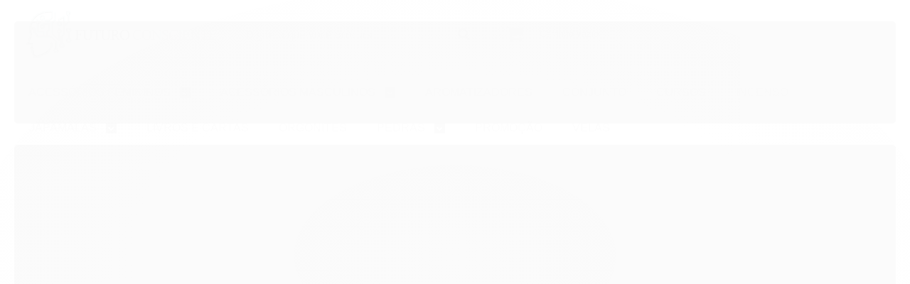

--- FILE ---
content_type: text/css
request_url: https://www.futuroconsciente.com.br/avancado.css?v=20250121-133832
body_size: -90
content:
.logo a{

height:200px;

}

--- FILE ---
content_type: application/x-javascript
request_url: https://cdn.awsli.com.br/temasv2/1169/__theme_custom.js?v=1637258474
body_size: 50213
content:
!function(e){"use strict";"function"==typeof define&&define.amd?define(["jquery"],e):"undefined"!=typeof exports?module.exports=e(require("jquery")):e(jQuery)}(function(e){"use strict";var o=window.Slick||{};(o=function(){var o=0;return function(t,a){var i,n=this;n.defaults={accessibility:!0,adaptiveHeight:!1,appendArrows:e(t),appendDots:e(t),arrows:!0,asNavFor:null,prevArrow:'<button class="slick-prev" aria-label="Previous" type="button">Previous</button>',nextArrow:'<button class="slick-next" aria-label="Next" type="button">Next</button>',autoplay:!1,autoplaySpeed:3e3,centerMode:!1,centerPadding:"50px",cssEase:"ease",customPaging:function(o,t){return e('<button type="button" />').text(t+1)},dots:!1,dotsClass:"slick-dots",draggable:!0,easing:"linear",edgeFriction:.35,fade:!1,focusOnSelect:!1,focusOnChange:!1,infinite:!0,initialSlide:0,lazyLoad:"ondemand",mobileFirst:!1,pauseOnHover:!0,pauseOnFocus:!0,pauseOnDotsHover:!1,respondTo:"window",responsive:null,rows:1,rtl:!1,slide:"",slidesPerRow:1,slidesToShow:1,slidesToScroll:1,speed:500,swipe:!0,swipeToSlide:!1,touchMove:!0,touchThreshold:5,useCSS:!0,useTransform:!0,variableWidth:!1,vertical:!1,verticalSwiping:!1,waitForAnimate:!0,zIndex:1e3},n.initials={animating:!1,dragging:!1,autoPlayTimer:null,currentDirection:0,currentLeft:null,currentSlide:0,direction:1,$dots:null,listWidth:null,listHeight:null,loadIndex:0,$nextArrow:null,$prevArrow:null,scrolling:!1,slideCount:null,slideWidth:null,$slideTrack:null,$slides:null,sliding:!1,slideOffset:0,swipeLeft:null,swiping:!1,$list:null,touchObject:{},transformsEnabled:!1,unslicked:!1},e.extend(n,n.initials),n.activeBreakpoint=null,n.animType=null,n.animProp=null,n.breakpoints=[],n.breakpointSettings=[],n.cssTransitions=!1,n.focussed=!1,n.interrupted=!1,n.hidden="hidden",n.paused=!0,n.positionProp=null,n.respondTo=null,n.rowCount=1,n.shouldClick=!0,n.$slider=e(t),n.$slidesCache=null,n.transformType=null,n.transitionType=null,n.visibilityChange="visibilitychange",n.windowWidth=0,n.windowTimer=null,i=e(t).data("slick")||{},n.options=e.extend({},n.defaults,a,i),n.currentSlide=n.options.initialSlide,n.originalSettings=n.options,void 0!==document.mozHidden?(n.hidden="mozHidden",n.visibilityChange="mozvisibilitychange"):void 0!==document.webkitHidden&&(n.hidden="webkitHidden",n.visibilityChange="webkitvisibilitychange"),n.autoPlay=e.proxy(n.autoPlay,n),n.autoPlayClear=e.proxy(n.autoPlayClear,n),n.autoPlayIterator=e.proxy(n.autoPlayIterator,n),n.changeSlide=e.proxy(n.changeSlide,n),n.clickHandler=e.proxy(n.clickHandler,n),n.selectHandler=e.proxy(n.selectHandler,n),n.setPosition=e.proxy(n.setPosition,n),n.swipeHandler=e.proxy(n.swipeHandler,n),n.dragHandler=e.proxy(n.dragHandler,n),n.keyHandler=e.proxy(n.keyHandler,n),n.instanceUid=o++,n.htmlExpr=/^(?:\s*(<[\w\W]+>)[^>]*)$/,n.registerBreakpoints(),n.init(!0)}}()).prototype.activateADA=function(){this.$slideTrack.find(".slick-active").attr({"aria-hidden":"false"}).find("a, input, button, select").attr({tabindex:"0"})},o.prototype.addSlide=o.prototype.slickAdd=function(o,t,a){var i=this;if("boolean"==typeof t)a=t,t=null;else if(t<0||t>=i.slideCount)return!1;i.unload(),"number"==typeof t?0===t&&0===i.$slides.length?e(o).appendTo(i.$slideTrack):a?e(o).insertBefore(i.$slides.eq(t)):e(o).insertAfter(i.$slides.eq(t)):!0===a?e(o).prependTo(i.$slideTrack):e(o).appendTo(i.$slideTrack),i.$slides=i.$slideTrack.children(this.options.slide),i.$slideTrack.children(this.options.slide).detach(),i.$slideTrack.append(i.$slides),i.$slides.each(function(o,t){e(t).attr("data-slick-index",o)}),i.$slidesCache=i.$slides,i.reinit()},o.prototype.animateHeight=function(){var e=this;if(1===e.options.slidesToShow&&!0===e.options.adaptiveHeight&&!1===e.options.vertical){var o=e.$slides.eq(e.currentSlide).outerHeight(!0);e.$list.animate({height:o},e.options.speed)}},o.prototype.animateSlide=function(o,t){var a={},i=this;i.animateHeight(),!0===i.options.rtl&&!1===i.options.vertical&&(o=-o),!1===i.transformsEnabled?!1===i.options.vertical?i.$slideTrack.animate({left:o},i.options.speed,i.options.easing,t):i.$slideTrack.animate({top:o},i.options.speed,i.options.easing,t):!1===i.cssTransitions?(!0===i.options.rtl&&(i.currentLeft=-i.currentLeft),e({animStart:i.currentLeft}).animate({animStart:o},{duration:i.options.speed,easing:i.options.easing,step:function(e){e=Math.ceil(e),!1===i.options.vertical?(a[i.animType]="translate("+e+"px, 0px)",i.$slideTrack.css(a)):(a[i.animType]="translate(0px,"+e+"px)",i.$slideTrack.css(a))},complete:function(){t&&t.call()}})):(i.applyTransition(),o=Math.ceil(o),!1===i.options.vertical?a[i.animType]="translate3d("+o+"px, 0px, 0px)":a[i.animType]="translate3d(0px,"+o+"px, 0px)",i.$slideTrack.css(a),t&&setTimeout(function(){i.disableTransition(),t.call()},i.options.speed))},o.prototype.getNavTarget=function(){var o=this.options.asNavFor;return o&&null!==o&&(o=e(o).not(this.$slider)),o},o.prototype.asNavFor=function(o){var t=this.getNavTarget();null!==t&&"object"==typeof t&&t.each(function(){var t=e(this).slick("getSlick");t.unslicked||t.slideHandler(o,!0)})},o.prototype.applyTransition=function(e){var o=this,t={};!1===o.options.fade?t[o.transitionType]=o.transformType+" "+o.options.speed+"ms "+o.options.cssEase:t[o.transitionType]="opacity "+o.options.speed+"ms "+o.options.cssEase,!1===o.options.fade?o.$slideTrack.css(t):o.$slides.eq(e).css(t)},o.prototype.autoPlay=function(){var e=this;e.autoPlayClear(),e.slideCount>e.options.slidesToShow&&(e.autoPlayTimer=setInterval(e.autoPlayIterator,e.options.autoplaySpeed))},o.prototype.autoPlayClear=function(){this.autoPlayTimer&&clearInterval(this.autoPlayTimer)},o.prototype.autoPlayIterator=function(){var e=this,o=e.currentSlide+e.options.slidesToScroll;e.paused||e.interrupted||e.focussed||(!1===e.options.infinite&&(1===e.direction&&e.currentSlide+1===e.slideCount-1?e.direction=0:0===e.direction&&(o=e.currentSlide-e.options.slidesToScroll,e.currentSlide-1==0&&(e.direction=1))),e.slideHandler(o))},o.prototype.buildArrows=function(){var o=this;!0===o.options.arrows&&(o.$prevArrow=e(o.options.prevArrow).addClass("slick-arrow"),o.$nextArrow=e(o.options.nextArrow).addClass("slick-arrow"),o.slideCount>o.options.slidesToShow?(o.$prevArrow.removeClass("slick-hidden").removeAttr("aria-hidden tabindex"),o.$nextArrow.removeClass("slick-hidden").removeAttr("aria-hidden tabindex"),o.htmlExpr.test(o.options.prevArrow)&&o.$prevArrow.prependTo(o.options.appendArrows),o.htmlExpr.test(o.options.nextArrow)&&o.$nextArrow.appendTo(o.options.appendArrows),!0!==o.options.infinite&&o.$prevArrow.addClass("slick-disabled").attr("aria-disabled","true")):o.$prevArrow.add(o.$nextArrow).addClass("slick-hidden").attr({"aria-disabled":"true",tabindex:"-1"}))},o.prototype.buildDots=function(){var o,t,a=this;if(!0===a.options.dots){for(a.$slider.addClass("slick-dotted"),t=e("<ul />").addClass(a.options.dotsClass),o=0;o<=a.getDotCount();o+=1)t.append(e("<li />").append(a.options.customPaging.call(this,a,o)));a.$dots=t.appendTo(a.options.appendDots),a.$dots.find("li").first().addClass("slick-active")}},o.prototype.buildOut=function(){var o=this;o.$slides=o.$slider.children(o.options.slide+":not(.slick-cloned)").addClass("slick-slide"),o.slideCount=o.$slides.length,o.$slides.each(function(o,t){e(t).attr("data-slick-index",o).data("originalStyling",e(t).attr("style")||"")}),o.$slider.addClass("slick-slider"),o.$slideTrack=0===o.slideCount?e('<div class="slick-track"/>').appendTo(o.$slider):o.$slides.wrapAll('<div class="slick-track"/>').parent(),o.$list=o.$slideTrack.wrap('<div class="slick-list"/>').parent(),o.$slideTrack.css("opacity",0),!0!==o.options.centerMode&&!0!==o.options.swipeToSlide||(o.options.slidesToScroll=1),e("img[data-lazy]",o.$slider).not("[src]").addClass("slick-loading"),o.setupInfinite(),o.buildArrows(),o.buildDots(),o.updateDots(),o.setSlideClasses("number"==typeof o.currentSlide?o.currentSlide:0),!0===o.options.draggable&&o.$list.addClass("draggable")},o.prototype.buildRows=function(){var e,o,t,a,i,n,r,s=this;if(a=document.createDocumentFragment(),n=s.$slider.children(),s.options.rows>1){for(r=s.options.slidesPerRow*s.options.rows,i=Math.ceil(n.length/r),e=0;e<i;e++){var l=document.createElement("div");for(o=0;o<s.options.rows;o++){var c=document.createElement("div");for(t=0;t<s.options.slidesPerRow;t++){var d=e*r+(o*s.options.slidesPerRow+t);n.get(d)&&c.appendChild(n.get(d))}l.appendChild(c)}a.appendChild(l)}s.$slider.empty().append(a),s.$slider.children().children().children().css({width:100/s.options.slidesPerRow+"%",display:"inline-block"})}},o.prototype.checkResponsive=function(o,t){var a,i,n,r=this,s=!1,l=r.$slider.width(),c=window.innerWidth||e(window).width();if("window"===r.respondTo?n=c:"slider"===r.respondTo?n=l:"min"===r.respondTo&&(n=Math.min(c,l)),r.options.responsive&&r.options.responsive.length&&null!==r.options.responsive){for(a in i=null,r.breakpoints)r.breakpoints.hasOwnProperty(a)&&(!1===r.originalSettings.mobileFirst?n<r.breakpoints[a]&&(i=r.breakpoints[a]):n>r.breakpoints[a]&&(i=r.breakpoints[a]));null!==i?null!==r.activeBreakpoint?(i!==r.activeBreakpoint||t)&&(r.activeBreakpoint=i,"unslick"===r.breakpointSettings[i]?r.unslick(i):(r.options=e.extend({},r.originalSettings,r.breakpointSettings[i]),!0===o&&(r.currentSlide=r.options.initialSlide),r.refresh(o)),s=i):(r.activeBreakpoint=i,"unslick"===r.breakpointSettings[i]?r.unslick(i):(r.options=e.extend({},r.originalSettings,r.breakpointSettings[i]),!0===o&&(r.currentSlide=r.options.initialSlide),r.refresh(o)),s=i):null!==r.activeBreakpoint&&(r.activeBreakpoint=null,r.options=r.originalSettings,!0===o&&(r.currentSlide=r.options.initialSlide),r.refresh(o),s=i),o||!1===s||r.$slider.trigger("breakpoint",[r,s])}},o.prototype.changeSlide=function(o,t){var a,i,n=this,r=e(o.currentTarget);switch(r.is("a")&&o.preventDefault(),r.is("li")||(r=r.closest("li")),a=n.slideCount%n.options.slidesToScroll!=0?0:(n.slideCount-n.currentSlide)%n.options.slidesToScroll,o.data.message){case"previous":i=0===a?n.options.slidesToScroll:n.options.slidesToShow-a,n.slideCount>n.options.slidesToShow&&n.slideHandler(n.currentSlide-i,!1,t);break;case"next":i=0===a?n.options.slidesToScroll:a,n.slideCount>n.options.slidesToShow&&n.slideHandler(n.currentSlide+i,!1,t);break;case"index":var s=0===o.data.index?0:o.data.index||r.index()*n.options.slidesToScroll;n.slideHandler(n.checkNavigable(s),!1,t),r.children().trigger("focus");break;default:return}},o.prototype.checkNavigable=function(e){var o,t;if(t=0,e>(o=this.getNavigableIndexes())[o.length-1])e=o[o.length-1];else for(var a in o){if(e<o[a]){e=t;break}t=o[a]}return e},o.prototype.cleanUpEvents=function(){var o=this;o.options.dots&&null!==o.$dots&&(e("li",o.$dots).off("click.slick",o.changeSlide).off("mouseenter.slick",e.proxy(o.interrupt,o,!0)).off("mouseleave.slick",e.proxy(o.interrupt,o,!1)),!0===o.options.accessibility&&o.$dots.off("keydown.slick",o.keyHandler)),o.$slider.off("focus.slick blur.slick"),!0===o.options.arrows&&o.slideCount>o.options.slidesToShow&&(o.$prevArrow&&o.$prevArrow.off("click.slick",o.changeSlide),o.$nextArrow&&o.$nextArrow.off("click.slick",o.changeSlide),!0===o.options.accessibility&&(o.$prevArrow&&o.$prevArrow.off("keydown.slick",o.keyHandler),o.$nextArrow&&o.$nextArrow.off("keydown.slick",o.keyHandler))),o.$list.off("touchstart.slick mousedown.slick",o.swipeHandler),o.$list.off("touchmove.slick mousemove.slick",o.swipeHandler),o.$list.off("touchend.slick mouseup.slick",o.swipeHandler),o.$list.off("touchcancel.slick mouseleave.slick",o.swipeHandler),o.$list.off("click.slick",o.clickHandler),e(document).off(o.visibilityChange,o.visibility),o.cleanUpSlideEvents(),!0===o.options.accessibility&&o.$list.off("keydown.slick",o.keyHandler),!0===o.options.focusOnSelect&&e(o.$slideTrack).children().off("click.slick",o.selectHandler),e(window).off("orientationchange.slick.slick-"+o.instanceUid,o.orientationChange),e(window).off("resize.slick.slick-"+o.instanceUid,o.resize),e("[draggable!=true]",o.$slideTrack).off("dragstart",o.preventDefault),e(window).off("load.slick.slick-"+o.instanceUid,o.setPosition)},o.prototype.cleanUpSlideEvents=function(){var o=this;o.$list.off("mouseenter.slick",e.proxy(o.interrupt,o,!0)),o.$list.off("mouseleave.slick",e.proxy(o.interrupt,o,!1))},o.prototype.cleanUpRows=function(){var e,o=this;o.options.rows>1&&((e=o.$slides.children().children()).removeAttr("style"),o.$slider.empty().append(e))},o.prototype.clickHandler=function(e){!1===this.shouldClick&&(e.stopImmediatePropagation(),e.stopPropagation(),e.preventDefault())},o.prototype.destroy=function(o){var t=this;t.autoPlayClear(),t.touchObject={},t.cleanUpEvents(),e(".slick-cloned",t.$slider).detach(),t.$dots&&t.$dots.remove(),t.$prevArrow&&t.$prevArrow.length&&(t.$prevArrow.removeClass("slick-disabled slick-arrow slick-hidden").removeAttr("aria-hidden aria-disabled tabindex").css("display",""),t.htmlExpr.test(t.options.prevArrow)&&t.$prevArrow.remove()),t.$nextArrow&&t.$nextArrow.length&&(t.$nextArrow.removeClass("slick-disabled slick-arrow slick-hidden").removeAttr("aria-hidden aria-disabled tabindex").css("display",""),t.htmlExpr.test(t.options.nextArrow)&&t.$nextArrow.remove()),t.$slides&&(t.$slides.removeClass("slick-slide slick-active slick-center slick-visible slick-current").removeAttr("aria-hidden").removeAttr("data-slick-index").each(function(){e(this).attr("style",e(this).data("originalStyling"))}),t.$slideTrack.children(this.options.slide).detach(),t.$slideTrack.detach(),t.$list.detach(),t.$slider.append(t.$slides)),t.cleanUpRows(),t.$slider.removeClass("slick-slider"),t.$slider.removeClass("slick-initialized"),t.$slider.removeClass("slick-dotted"),t.unslicked=!0,o||t.$slider.trigger("destroy",[t])},o.prototype.disableTransition=function(e){var o=this,t={};t[o.transitionType]="",!1===o.options.fade?o.$slideTrack.css(t):o.$slides.eq(e).css(t)},o.prototype.fadeSlide=function(e,o){var t=this;!1===t.cssTransitions?(t.$slides.eq(e).css({zIndex:t.options.zIndex}),t.$slides.eq(e).animate({opacity:1},t.options.speed,t.options.easing,o)):(t.applyTransition(e),t.$slides.eq(e).css({opacity:1,zIndex:t.options.zIndex}),o&&setTimeout(function(){t.disableTransition(e),o.call()},t.options.speed))},o.prototype.fadeSlideOut=function(e){var o=this;!1===o.cssTransitions?o.$slides.eq(e).animate({opacity:0,zIndex:o.options.zIndex-2},o.options.speed,o.options.easing):(o.applyTransition(e),o.$slides.eq(e).css({opacity:0,zIndex:o.options.zIndex-2}))},o.prototype.filterSlides=o.prototype.slickFilter=function(e){var o=this;null!==e&&(o.$slidesCache=o.$slides,o.unload(),o.$slideTrack.children(this.options.slide).detach(),o.$slidesCache.filter(e).appendTo(o.$slideTrack),o.reinit())},o.prototype.focusHandler=function(){var o=this;o.$slider.off("focus.slick blur.slick").on("focus.slick blur.slick","*",function(t){t.stopImmediatePropagation();var a=e(this);setTimeout(function(){o.options.pauseOnFocus&&(o.focussed=a.is(":focus"),o.autoPlay())},0)})},o.prototype.getCurrent=o.prototype.slickCurrentSlide=function(){return this.currentSlide},o.prototype.getDotCount=function(){var e=this,o=0,t=0,a=0;if(!0===e.options.infinite)if(e.slideCount<=e.options.slidesToShow)++a;else for(;o<e.slideCount;)++a,o=t+e.options.slidesToScroll,t+=e.options.slidesToScroll<=e.options.slidesToShow?e.options.slidesToScroll:e.options.slidesToShow;else if(!0===e.options.centerMode)a=e.slideCount;else if(e.options.asNavFor)for(;o<e.slideCount;)++a,o=t+e.options.slidesToScroll,t+=e.options.slidesToScroll<=e.options.slidesToShow?e.options.slidesToScroll:e.options.slidesToShow;else a=1+Math.ceil((e.slideCount-e.options.slidesToShow)/e.options.slidesToScroll);return a-1},o.prototype.getLeft=function(e){var o,t,a,i,n=this,r=0;return n.slideOffset=0,t=n.$slides.first().outerHeight(!0),!0===n.options.infinite?(n.slideCount>n.options.slidesToShow&&(n.slideOffset=n.slideWidth*n.options.slidesToShow*-1,i=-1,!0===n.options.vertical&&!0===n.options.centerMode&&(2===n.options.slidesToShow?i=-1.5:1===n.options.slidesToShow&&(i=-2)),r=t*n.options.slidesToShow*i),n.slideCount%n.options.slidesToScroll!=0&&e+n.options.slidesToScroll>n.slideCount&&n.slideCount>n.options.slidesToShow&&(e>n.slideCount?(n.slideOffset=(n.options.slidesToShow-(e-n.slideCount))*n.slideWidth*-1,r=(n.options.slidesToShow-(e-n.slideCount))*t*-1):(n.slideOffset=n.slideCount%n.options.slidesToScroll*n.slideWidth*-1,r=n.slideCount%n.options.slidesToScroll*t*-1))):e+n.options.slidesToShow>n.slideCount&&(n.slideOffset=(e+n.options.slidesToShow-n.slideCount)*n.slideWidth,r=(e+n.options.slidesToShow-n.slideCount)*t),n.slideCount<=n.options.slidesToShow&&(n.slideOffset=0,r=0),!0===n.options.centerMode&&n.slideCount<=n.options.slidesToShow?n.slideOffset=n.slideWidth*Math.floor(n.options.slidesToShow)/2-n.slideWidth*n.slideCount/2:!0===n.options.centerMode&&!0===n.options.infinite?n.slideOffset+=n.slideWidth*Math.floor(n.options.slidesToShow/2)-n.slideWidth:!0===n.options.centerMode&&(n.slideOffset=0,n.slideOffset+=n.slideWidth*Math.floor(n.options.slidesToShow/2)),o=!1===n.options.vertical?e*n.slideWidth*-1+n.slideOffset:e*t*-1+r,!0===n.options.variableWidth&&(a=n.slideCount<=n.options.slidesToShow||!1===n.options.infinite?n.$slideTrack.children(".slick-slide").eq(e):n.$slideTrack.children(".slick-slide").eq(e+n.options.slidesToShow),o=!0===n.options.rtl?a[0]?-1*(n.$slideTrack.width()-a[0].offsetLeft-a.width()):0:a[0]?-1*a[0].offsetLeft:0,!0===n.options.centerMode&&(a=n.slideCount<=n.options.slidesToShow||!1===n.options.infinite?n.$slideTrack.children(".slick-slide").eq(e):n.$slideTrack.children(".slick-slide").eq(e+n.options.slidesToShow+1),o=!0===n.options.rtl?a[0]?-1*(n.$slideTrack.width()-a[0].offsetLeft-a.width()):0:a[0]?-1*a[0].offsetLeft:0,o+=(n.$list.width()-a.outerWidth())/2)),o},o.prototype.getOption=o.prototype.slickGetOption=function(e){return this.options[e]},o.prototype.getNavigableIndexes=function(){var e,o=this,t=0,a=0,i=[];for(!1===o.options.infinite?e=o.slideCount:(t=-1*o.options.slidesToScroll,a=-1*o.options.slidesToScroll,e=2*o.slideCount);t<e;)i.push(t),t=a+o.options.slidesToScroll,a+=o.options.slidesToScroll<=o.options.slidesToShow?o.options.slidesToScroll:o.options.slidesToShow;return i},o.prototype.getSlick=function(){return this},o.prototype.getSlideCount=function(){var o,t,a=this;return t=!0===a.options.centerMode?a.slideWidth*Math.floor(a.options.slidesToShow/2):0,!0===a.options.swipeToSlide?(a.$slideTrack.find(".slick-slide").each(function(i,n){if(n.offsetLeft-t+e(n).outerWidth()/2>-1*a.swipeLeft)return o=n,!1}),Math.abs(e(o).attr("data-slick-index")-a.currentSlide)||1):a.options.slidesToScroll},o.prototype.goTo=o.prototype.slickGoTo=function(e,o){this.changeSlide({data:{message:"index",index:parseInt(e)}},o)},o.prototype.init=function(o){var t=this;e(t.$slider).hasClass("slick-initialized")||(e(t.$slider).addClass("slick-initialized"),t.buildRows(),t.buildOut(),t.setProps(),t.startLoad(),t.loadSlider(),t.initializeEvents(),t.updateArrows(),t.updateDots(),t.checkResponsive(!0),t.focusHandler()),o&&t.$slider.trigger("init",[t]),!0===t.options.accessibility&&t.initADA(),t.options.autoplay&&(t.paused=!1,t.autoPlay())},o.prototype.initADA=function(){var o=this,t=Math.ceil(o.slideCount/o.options.slidesToShow),a=o.getNavigableIndexes().filter(function(e){return e>=0&&e<o.slideCount});o.$slides.add(o.$slideTrack.find(".slick-cloned")).attr({"aria-hidden":"true",tabindex:"-1"}).find("a, input, button, select").attr({tabindex:"-1"}),null!==o.$dots&&(o.$slides.not(o.$slideTrack.find(".slick-cloned")).each(function(t){var i=a.indexOf(t);e(this).attr({role:"tabpanel",id:"slick-slide"+o.instanceUid+t,tabindex:-1}),-1!==i&&e(this).attr({"aria-describedby":"slick-slide-control"+o.instanceUid+i})}),o.$dots.attr("role","tablist").find("li").each(function(i){var n=a[i];e(this).attr({role:"presentation"}),e(this).find("button").first().attr({role:"tab",id:"slick-slide-control"+o.instanceUid+i,"aria-controls":"slick-slide"+o.instanceUid+n,"aria-label":i+1+" of "+t,"aria-selected":null,tabindex:"-1"})}).eq(o.currentSlide).find("button").attr({"aria-selected":"true",tabindex:"0"}).end());for(var i=o.currentSlide,n=i+o.options.slidesToShow;i<n;i++)o.$slides.eq(i).attr("tabindex",0);o.activateADA()},o.prototype.initArrowEvents=function(){var e=this;!0===e.options.arrows&&e.slideCount>e.options.slidesToShow&&(e.$prevArrow.off("click.slick").on("click.slick",{message:"previous"},e.changeSlide),e.$nextArrow.off("click.slick").on("click.slick",{message:"next"},e.changeSlide),!0===e.options.accessibility&&(e.$prevArrow.on("keydown.slick",e.keyHandler),e.$nextArrow.on("keydown.slick",e.keyHandler)))},o.prototype.initDotEvents=function(){var o=this;!0===o.options.dots&&(e("li",o.$dots).on("click.slick",{message:"index"},o.changeSlide),!0===o.options.accessibility&&o.$dots.on("keydown.slick",o.keyHandler)),!0===o.options.dots&&!0===o.options.pauseOnDotsHover&&e("li",o.$dots).on("mouseenter.slick",e.proxy(o.interrupt,o,!0)).on("mouseleave.slick",e.proxy(o.interrupt,o,!1))},o.prototype.initSlideEvents=function(){var o=this;o.options.pauseOnHover&&(o.$list.on("mouseenter.slick",e.proxy(o.interrupt,o,!0)),o.$list.on("mouseleave.slick",e.proxy(o.interrupt,o,!1)))},o.prototype.initializeEvents=function(){var o=this;o.initArrowEvents(),o.initDotEvents(),o.initSlideEvents(),o.$list.on("touchstart.slick mousedown.slick",{action:"start"},o.swipeHandler),o.$list.on("touchmove.slick mousemove.slick",{action:"move"},o.swipeHandler),o.$list.on("touchend.slick mouseup.slick",{action:"end"},o.swipeHandler),o.$list.on("touchcancel.slick mouseleave.slick",{action:"end"},o.swipeHandler),o.$list.on("click.slick",o.clickHandler),e(document).on(o.visibilityChange,e.proxy(o.visibility,o)),!0===o.options.accessibility&&o.$list.on("keydown.slick",o.keyHandler),!0===o.options.focusOnSelect&&e(o.$slideTrack).children().on("click.slick",o.selectHandler),e(window).on("orientationchange.slick.slick-"+o.instanceUid,e.proxy(o.orientationChange,o)),e(window).on("resize.slick.slick-"+o.instanceUid,e.proxy(o.resize,o)),e("[draggable!=true]",o.$slideTrack).on("dragstart",o.preventDefault),e(window).on("load.slick.slick-"+o.instanceUid,o.setPosition),e(o.setPosition)},o.prototype.initUI=function(){var e=this;!0===e.options.arrows&&e.slideCount>e.options.slidesToShow&&(e.$prevArrow.show(),e.$nextArrow.show()),!0===e.options.dots&&e.slideCount>e.options.slidesToShow&&e.$dots.show()},o.prototype.keyHandler=function(e){var o=this;e.target.tagName.match("TEXTAREA|INPUT|SELECT")||(37===e.keyCode&&!0===o.options.accessibility?o.changeSlide({data:{message:!0===o.options.rtl?"next":"previous"}}):39===e.keyCode&&!0===o.options.accessibility&&o.changeSlide({data:{message:!0===o.options.rtl?"previous":"next"}}))},o.prototype.lazyLoad=function(){function o(o){e("img[data-lazy]",o).each(function(){var o=e(this),t=e(this).attr("data-lazy"),a=e(this).attr("data-srcset"),i=e(this).attr("data-sizes")||n.$slider.attr("data-sizes"),r=document.createElement("img");r.onload=function(){o.animate({opacity:0},100,function(){a&&(o.attr("srcset",a),i&&o.attr("sizes",i)),o.attr("src",t).animate({opacity:1},200,function(){o.removeAttr("data-lazy data-srcset data-sizes").removeClass("slick-loading")}),n.$slider.trigger("lazyLoaded",[n,o,t])})},r.onerror=function(){o.removeAttr("data-lazy").removeClass("slick-loading").addClass("slick-lazyload-error"),n.$slider.trigger("lazyLoadError",[n,o,t])},r.src=t})}var t,a,i,n=this;if(!0===n.options.centerMode?!0===n.options.infinite?i=(a=n.currentSlide+(n.options.slidesToShow/2+1))+n.options.slidesToShow+2:(a=Math.max(0,n.currentSlide-(n.options.slidesToShow/2+1)),i=n.options.slidesToShow/2+1+2+n.currentSlide):(a=n.options.infinite?n.options.slidesToShow+n.currentSlide:n.currentSlide,i=Math.ceil(a+n.options.slidesToShow),!0===n.options.fade&&(a>0&&a--,i<=n.slideCount&&i++)),t=n.$slider.find(".slick-slide").slice(a,i),"anticipated"===n.options.lazyLoad)for(var r=a-1,s=i,l=n.$slider.find(".slick-slide"),c=0;c<n.options.slidesToScroll;c++)r<0&&(r=n.slideCount-1),t=(t=t.add(l.eq(r))).add(l.eq(s)),r--,s++;o(t),n.slideCount<=n.options.slidesToShow?o(n.$slider.find(".slick-slide")):n.currentSlide>=n.slideCount-n.options.slidesToShow?o(n.$slider.find(".slick-cloned").slice(0,n.options.slidesToShow)):0===n.currentSlide&&o(n.$slider.find(".slick-cloned").slice(-1*n.options.slidesToShow))},o.prototype.loadSlider=function(){var e=this;e.setPosition(),e.$slideTrack.css({opacity:1}),e.$slider.removeClass("slick-loading"),e.initUI(),"progressive"===e.options.lazyLoad&&e.progressiveLazyLoad()},o.prototype.next=o.prototype.slickNext=function(){this.changeSlide({data:{message:"next"}})},o.prototype.orientationChange=function(){this.checkResponsive(),this.setPosition()},o.prototype.pause=o.prototype.slickPause=function(){this.autoPlayClear(),this.paused=!0},o.prototype.play=o.prototype.slickPlay=function(){var e=this;e.autoPlay(),e.options.autoplay=!0,e.paused=!1,e.focussed=!1,e.interrupted=!1},o.prototype.postSlide=function(o){var t=this;t.unslicked||(t.$slider.trigger("afterChange",[t,o]),t.animating=!1,t.slideCount>t.options.slidesToShow&&t.setPosition(),t.swipeLeft=null,t.options.autoplay&&t.autoPlay(),!0===t.options.accessibility&&(t.initADA(),t.options.focusOnChange&&e(t.$slides.get(t.currentSlide)).attr("tabindex",0).focus()))},o.prototype.prev=o.prototype.slickPrev=function(){this.changeSlide({data:{message:"previous"}})},o.prototype.preventDefault=function(e){e.preventDefault()},o.prototype.progressiveLazyLoad=function(o){o=o||1;var t,a,i,n,r,s=this,l=e("img[data-lazy]",s.$slider);l.length?(t=l.first(),a=t.attr("data-lazy"),i=t.attr("data-srcset"),n=t.attr("data-sizes")||s.$slider.attr("data-sizes"),(r=document.createElement("img")).onload=function(){i&&(t.attr("srcset",i),n&&t.attr("sizes",n)),t.attr("src",a).removeAttr("data-lazy data-srcset data-sizes").removeClass("slick-loading"),!0===s.options.adaptiveHeight&&s.setPosition(),s.$slider.trigger("lazyLoaded",[s,t,a]),s.progressiveLazyLoad()},r.onerror=function(){o<3?setTimeout(function(){s.progressiveLazyLoad(o+1)},500):(t.removeAttr("data-lazy").removeClass("slick-loading").addClass("slick-lazyload-error"),s.$slider.trigger("lazyLoadError",[s,t,a]),s.progressiveLazyLoad())},r.src=a):s.$slider.trigger("allImagesLoaded",[s])},o.prototype.refresh=function(o){var t,a,i=this;a=i.slideCount-i.options.slidesToShow,!i.options.infinite&&i.currentSlide>a&&(i.currentSlide=a),i.slideCount<=i.options.slidesToShow&&(i.currentSlide=0),t=i.currentSlide,i.destroy(!0),e.extend(i,i.initials,{currentSlide:t}),i.init(),o||i.changeSlide({data:{message:"index",index:t}},!1)},o.prototype.registerBreakpoints=function(){var o,t,a,i=this,n=i.options.responsive||null;if("array"===e.type(n)&&n.length){for(o in i.respondTo=i.options.respondTo||"window",n)if(a=i.breakpoints.length-1,n.hasOwnProperty(o)){for(t=n[o].breakpoint;a>=0;)i.breakpoints[a]&&i.breakpoints[a]===t&&i.breakpoints.splice(a,1),a--;i.breakpoints.push(t),i.breakpointSettings[t]=n[o].settings}i.breakpoints.sort(function(e,o){return i.options.mobileFirst?e-o:o-e})}},o.prototype.reinit=function(){var o=this;o.$slides=o.$slideTrack.children(o.options.slide).addClass("slick-slide"),o.slideCount=o.$slides.length,o.currentSlide>=o.slideCount&&0!==o.currentSlide&&(o.currentSlide=o.currentSlide-o.options.slidesToScroll),o.slideCount<=o.options.slidesToShow&&(o.currentSlide=0),o.registerBreakpoints(),o.setProps(),o.setupInfinite(),o.buildArrows(),o.updateArrows(),o.initArrowEvents(),o.buildDots(),o.updateDots(),o.initDotEvents(),o.cleanUpSlideEvents(),o.initSlideEvents(),o.checkResponsive(!1,!0),!0===o.options.focusOnSelect&&e(o.$slideTrack).children().on("click.slick",o.selectHandler),o.setSlideClasses("number"==typeof o.currentSlide?o.currentSlide:0),o.setPosition(),o.focusHandler(),o.paused=!o.options.autoplay,o.autoPlay(),o.$slider.trigger("reInit",[o])},o.prototype.resize=function(){var o=this;e(window).width()!==o.windowWidth&&(clearTimeout(o.windowDelay),o.windowDelay=window.setTimeout(function(){o.windowWidth=e(window).width(),o.checkResponsive(),o.unslicked||o.setPosition()},50))},o.prototype.removeSlide=o.prototype.slickRemove=function(e,o,t){var a=this;if(e="boolean"==typeof e?!0===(o=e)?0:a.slideCount-1:!0===o?--e:e,a.slideCount<1||e<0||e>a.slideCount-1)return!1;a.unload(),!0===t?a.$slideTrack.children().remove():a.$slideTrack.children(this.options.slide).eq(e).remove(),a.$slides=a.$slideTrack.children(this.options.slide),a.$slideTrack.children(this.options.slide).detach(),a.$slideTrack.append(a.$slides),a.$slidesCache=a.$slides,a.reinit()},o.prototype.setCSS=function(e){var o,t,a=this,i={};!0===a.options.rtl&&(e=-e),o="left"==a.positionProp?Math.ceil(e)+"px":"0px",t="top"==a.positionProp?Math.ceil(e)+"px":"0px",i[a.positionProp]=e,!1===a.transformsEnabled?a.$slideTrack.css(i):(i={},!1===a.cssTransitions?(i[a.animType]="translate("+o+", "+t+")",a.$slideTrack.css(i)):(i[a.animType]="translate3d("+o+", "+t+", 0px)",a.$slideTrack.css(i)))},o.prototype.setDimensions=function(){var e=this;!1===e.options.vertical?!0===e.options.centerMode&&e.$list.css({padding:"0px "+e.options.centerPadding}):(e.$list.height(e.$slides.first().outerHeight(!0)*e.options.slidesToShow),!0===e.options.centerMode&&e.$list.css({padding:e.options.centerPadding+" 0px"})),e.listWidth=e.$list.width(),e.listHeight=e.$list.height(),!1===e.options.vertical&&!1===e.options.variableWidth?(e.slideWidth=Math.ceil(e.listWidth/e.options.slidesToShow),e.$slideTrack.width(Math.ceil(e.slideWidth*e.$slideTrack.children(".slick-slide").length))):!0===e.options.variableWidth?e.$slideTrack.width(5e3*e.slideCount):(e.slideWidth=Math.ceil(e.listWidth),e.$slideTrack.height(Math.ceil(e.$slides.first().outerHeight(!0)*e.$slideTrack.children(".slick-slide").length)));var o=e.$slides.first().outerWidth(!0)-e.$slides.first().width();!1===e.options.variableWidth&&e.$slideTrack.children(".slick-slide").width(e.slideWidth-o)},o.prototype.setFade=function(){var o,t=this;t.$slides.each(function(a,i){o=t.slideWidth*a*-1,!0===t.options.rtl?e(i).css({position:"relative",right:o,top:0,zIndex:t.options.zIndex-2,opacity:0}):e(i).css({position:"relative",left:o,top:0,zIndex:t.options.zIndex-2,opacity:0})}),t.$slides.eq(t.currentSlide).css({zIndex:t.options.zIndex-1,opacity:1})},o.prototype.setHeight=function(){var e=this;if(1===e.options.slidesToShow&&!0===e.options.adaptiveHeight&&!1===e.options.vertical){var o=e.$slides.eq(e.currentSlide).outerHeight(!0);e.$list.css("height",o)}},o.prototype.setOption=o.prototype.slickSetOption=function(){var o,t,a,i,n,r=this,s=!1;if("object"===e.type(arguments[0])?(a=arguments[0],s=arguments[1],n="multiple"):"string"===e.type(arguments[0])&&(a=arguments[0],i=arguments[1],s=arguments[2],"responsive"===arguments[0]&&"array"===e.type(arguments[1])?n="responsive":void 0!==arguments[1]&&(n="single")),"single"===n)r.options[a]=i;else if("multiple"===n)e.each(a,function(e,o){r.options[e]=o});else if("responsive"===n)for(t in i)if("array"!==e.type(r.options.responsive))r.options.responsive=[i[t]];else{for(o=r.options.responsive.length-1;o>=0;)r.options.responsive[o].breakpoint===i[t].breakpoint&&r.options.responsive.splice(o,1),o--;r.options.responsive.push(i[t])}s&&(r.unload(),r.reinit())},o.prototype.setPosition=function(){var e=this;e.setDimensions(),e.setHeight(),!1===e.options.fade?e.setCSS(e.getLeft(e.currentSlide)):e.setFade(),e.$slider.trigger("setPosition",[e])},o.prototype.setProps=function(){var e=this,o=document.body.style;e.positionProp=!0===e.options.vertical?"top":"left","top"===e.positionProp?e.$slider.addClass("slick-vertical"):e.$slider.removeClass("slick-vertical"),void 0===o.WebkitTransition&&void 0===o.MozTransition&&void 0===o.msTransition||!0===e.options.useCSS&&(e.cssTransitions=!0),e.options.fade&&("number"==typeof e.options.zIndex?e.options.zIndex<3&&(e.options.zIndex=3):e.options.zIndex=e.defaults.zIndex),void 0!==o.OTransform&&(e.animType="OTransform",e.transformType="-o-transform",e.transitionType="OTransition",void 0===o.perspectiveProperty&&void 0===o.webkitPerspective&&(e.animType=!1)),void 0!==o.MozTransform&&(e.animType="MozTransform",e.transformType="-moz-transform",e.transitionType="MozTransition",void 0===o.perspectiveProperty&&void 0===o.MozPerspective&&(e.animType=!1)),void 0!==o.webkitTransform&&(e.animType="webkitTransform",e.transformType="-webkit-transform",e.transitionType="webkitTransition",void 0===o.perspectiveProperty&&void 0===o.webkitPerspective&&(e.animType=!1)),void 0!==o.msTransform&&(e.animType="msTransform",e.transformType="-ms-transform",e.transitionType="msTransition",void 0===o.msTransform&&(e.animType=!1)),void 0!==o.transform&&!1!==e.animType&&(e.animType="transform",e.transformType="transform",e.transitionType="transition"),e.transformsEnabled=e.options.useTransform&&null!==e.animType&&!1!==e.animType},o.prototype.setSlideClasses=function(e){var o,t,a,i,n=this;if(t=n.$slider.find(".slick-slide").removeClass("slick-active slick-center slick-current").attr("aria-hidden","true"),n.$slides.eq(e).addClass("slick-current"),!0===n.options.centerMode){var r=n.options.slidesToShow%2==0?1:0;o=Math.floor(n.options.slidesToShow/2),!0===n.options.infinite&&(e>=o&&e<=n.slideCount-1-o?n.$slides.slice(e-o+r,e+o+1).addClass("slick-active").attr("aria-hidden","false"):(a=n.options.slidesToShow+e,t.slice(a-o+1+r,a+o+2).addClass("slick-active").attr("aria-hidden","false")),0===e?t.eq(t.length-1-n.options.slidesToShow).addClass("slick-center"):e===n.slideCount-1&&t.eq(n.options.slidesToShow).addClass("slick-center")),n.$slides.eq(e).addClass("slick-center")}else e>=0&&e<=n.slideCount-n.options.slidesToShow?n.$slides.slice(e,e+n.options.slidesToShow).addClass("slick-active").attr("aria-hidden","false"):t.length<=n.options.slidesToShow?t.addClass("slick-active").attr("aria-hidden","false"):(i=n.slideCount%n.options.slidesToShow,a=!0===n.options.infinite?n.options.slidesToShow+e:e,n.options.slidesToShow==n.options.slidesToScroll&&n.slideCount-e<n.options.slidesToShow?t.slice(a-(n.options.slidesToShow-i),a+i).addClass("slick-active").attr("aria-hidden","false"):t.slice(a,a+n.options.slidesToShow).addClass("slick-active").attr("aria-hidden","false"));"ondemand"!==n.options.lazyLoad&&"anticipated"!==n.options.lazyLoad||n.lazyLoad()},o.prototype.setupInfinite=function(){var o,t,a,i=this;if(!0===i.options.fade&&(i.options.centerMode=!1),!0===i.options.infinite&&!1===i.options.fade&&(t=null,i.slideCount>i.options.slidesToShow)){for(a=!0===i.options.centerMode?i.options.slidesToShow+1:i.options.slidesToShow,o=i.slideCount;o>i.slideCount-a;o-=1)t=o-1,e(i.$slides[t]).clone(!0).attr("id","").attr("data-slick-index",t-i.slideCount).prependTo(i.$slideTrack).addClass("slick-cloned");for(o=0;o<a+i.slideCount;o+=1)t=o,e(i.$slides[t]).clone(!0).attr("id","").attr("data-slick-index",t+i.slideCount).appendTo(i.$slideTrack).addClass("slick-cloned");i.$slideTrack.find(".slick-cloned").find("[id]").each(function(){e(this).attr("id","")})}},o.prototype.interrupt=function(e){e||this.autoPlay(),this.interrupted=e},o.prototype.selectHandler=function(o){var t=this,a=e(o.target).is(".slick-slide")?e(o.target):e(o.target).parents(".slick-slide"),i=parseInt(a.attr("data-slick-index"));i||(i=0),t.slideCount<=t.options.slidesToShow?t.slideHandler(i,!1,!0):t.slideHandler(i)},o.prototype.slideHandler=function(e,o,t){var a,i,n,r,s,l=null,c=this;if(o=o||!1,!(!0===c.animating&&!0===c.options.waitForAnimate||!0===c.options.fade&&c.currentSlide===e))if(!1===o&&c.asNavFor(e),a=e,l=c.getLeft(a),r=c.getLeft(c.currentSlide),c.currentLeft=null===c.swipeLeft?r:c.swipeLeft,!1===c.options.infinite&&!1===c.options.centerMode&&(e<0||e>c.getDotCount()*c.options.slidesToScroll))!1===c.options.fade&&(a=c.currentSlide,!0!==t?c.animateSlide(r,function(){c.postSlide(a)}):c.postSlide(a));else if(!1===c.options.infinite&&!0===c.options.centerMode&&(e<0||e>c.slideCount-c.options.slidesToScroll))!1===c.options.fade&&(a=c.currentSlide,!0!==t?c.animateSlide(r,function(){c.postSlide(a)}):c.postSlide(a));else{if(c.options.autoplay&&clearInterval(c.autoPlayTimer),i=a<0?c.slideCount%c.options.slidesToScroll!=0?c.slideCount-c.slideCount%c.options.slidesToScroll:c.slideCount+a:a>=c.slideCount?c.slideCount%c.options.slidesToScroll!=0?0:a-c.slideCount:a,c.animating=!0,c.$slider.trigger("beforeChange",[c,c.currentSlide,i]),n=c.currentSlide,c.currentSlide=i,c.setSlideClasses(c.currentSlide),c.options.asNavFor&&(s=(s=c.getNavTarget()).slick("getSlick")).slideCount<=s.options.slidesToShow&&s.setSlideClasses(c.currentSlide),c.updateDots(),c.updateArrows(),!0===c.options.fade)return!0!==t?(c.fadeSlideOut(n),c.fadeSlide(i,function(){c.postSlide(i)})):c.postSlide(i),void c.animateHeight();!0!==t?c.animateSlide(l,function(){c.postSlide(i)}):c.postSlide(i)}},o.prototype.startLoad=function(){var e=this;!0===e.options.arrows&&e.slideCount>e.options.slidesToShow&&(e.$prevArrow.hide(),e.$nextArrow.hide()),!0===e.options.dots&&e.slideCount>e.options.slidesToShow&&e.$dots.hide(),e.$slider.addClass("slick-loading")},o.prototype.swipeDirection=function(){var e,o,t,a,i=this;return e=i.touchObject.startX-i.touchObject.curX,o=i.touchObject.startY-i.touchObject.curY,t=Math.atan2(o,e),(a=Math.round(180*t/Math.PI))<0&&(a=360-Math.abs(a)),a<=45&&a>=0?!1===i.options.rtl?"left":"right":a<=360&&a>=315?!1===i.options.rtl?"left":"right":a>=135&&a<=225?!1===i.options.rtl?"right":"left":!0===i.options.verticalSwiping?a>=35&&a<=135?"down":"up":"vertical"},o.prototype.swipeEnd=function(e){var o,t,a=this;if(a.dragging=!1,a.swiping=!1,a.scrolling)return a.scrolling=!1,!1;if(a.interrupted=!1,a.shouldClick=!(a.touchObject.swipeLength>10),void 0===a.touchObject.curX)return!1;if(!0===a.touchObject.edgeHit&&a.$slider.trigger("edge",[a,a.swipeDirection()]),a.touchObject.swipeLength>=a.touchObject.minSwipe){switch(t=a.swipeDirection()){case"left":case"down":o=a.options.swipeToSlide?a.checkNavigable(a.currentSlide+a.getSlideCount()):a.currentSlide+a.getSlideCount(),a.currentDirection=0;break;case"right":case"up":o=a.options.swipeToSlide?a.checkNavigable(a.currentSlide-a.getSlideCount()):a.currentSlide-a.getSlideCount(),a.currentDirection=1}"vertical"!=t&&(a.slideHandler(o),a.touchObject={},a.$slider.trigger("swipe",[a,t]))}else a.touchObject.startX!==a.touchObject.curX&&(a.slideHandler(a.currentSlide),a.touchObject={})},o.prototype.swipeHandler=function(e){var o=this;if(!(!1===o.options.swipe||"ontouchend"in document&&!1===o.options.swipe||!1===o.options.draggable&&-1!==e.type.indexOf("mouse")))switch(o.touchObject.fingerCount=e.originalEvent&&void 0!==e.originalEvent.touches?e.originalEvent.touches.length:1,o.touchObject.minSwipe=o.listWidth/o.options.touchThreshold,!0===o.options.verticalSwiping&&(o.touchObject.minSwipe=o.listHeight/o.options.touchThreshold),e.data.action){case"start":o.swipeStart(e);break;case"move":o.swipeMove(e);break;case"end":o.swipeEnd(e)}},o.prototype.swipeMove=function(e){var o,t,a,i,n,r,s=this;return n=void 0!==e.originalEvent?e.originalEvent.touches:null,!(!s.dragging||s.scrolling||n&&1!==n.length)&&(o=s.getLeft(s.currentSlide),s.touchObject.curX=void 0!==n?n[0].pageX:e.clientX,s.touchObject.curY=void 0!==n?n[0].pageY:e.clientY,s.touchObject.swipeLength=Math.round(Math.sqrt(Math.pow(s.touchObject.curX-s.touchObject.startX,2))),r=Math.round(Math.sqrt(Math.pow(s.touchObject.curY-s.touchObject.startY,2))),!s.options.verticalSwiping&&!s.swiping&&r>4?(s.scrolling=!0,!1):(!0===s.options.verticalSwiping&&(s.touchObject.swipeLength=r),t=s.swipeDirection(),void 0!==e.originalEvent&&s.touchObject.swipeLength>4&&(s.swiping=!0,e.preventDefault()),i=(!1===s.options.rtl?1:-1)*(s.touchObject.curX>s.touchObject.startX?1:-1),!0===s.options.verticalSwiping&&(i=s.touchObject.curY>s.touchObject.startY?1:-1),a=s.touchObject.swipeLength,s.touchObject.edgeHit=!1,!1===s.options.infinite&&(0===s.currentSlide&&"right"===t||s.currentSlide>=s.getDotCount()&&"left"===t)&&(a=s.touchObject.swipeLength*s.options.edgeFriction,s.touchObject.edgeHit=!0),!1===s.options.vertical?s.swipeLeft=o+a*i:s.swipeLeft=o+a*(s.$list.height()/s.listWidth)*i,!0===s.options.verticalSwiping&&(s.swipeLeft=o+a*i),!0!==s.options.fade&&!1!==s.options.touchMove&&(!0===s.animating?(s.swipeLeft=null,!1):void s.setCSS(s.swipeLeft))))},o.prototype.swipeStart=function(e){var o,t=this;if(t.interrupted=!0,1!==t.touchObject.fingerCount||t.slideCount<=t.options.slidesToShow)return t.touchObject={},!1;void 0!==e.originalEvent&&void 0!==e.originalEvent.touches&&(o=e.originalEvent.touches[0]),t.touchObject.startX=t.touchObject.curX=void 0!==o?o.pageX:e.clientX,t.touchObject.startY=t.touchObject.curY=void 0!==o?o.pageY:e.clientY,t.dragging=!0},o.prototype.unfilterSlides=o.prototype.slickUnfilter=function(){var e=this;null!==e.$slidesCache&&(e.unload(),e.$slideTrack.children(this.options.slide).detach(),e.$slidesCache.appendTo(e.$slideTrack),e.reinit())},o.prototype.unload=function(){var o=this;e(".slick-cloned",o.$slider).remove(),o.$dots&&o.$dots.remove(),o.$prevArrow&&o.htmlExpr.test(o.options.prevArrow)&&o.$prevArrow.remove(),o.$nextArrow&&o.htmlExpr.test(o.options.nextArrow)&&o.$nextArrow.remove(),o.$slides.removeClass("slick-slide slick-active slick-visible slick-current").attr("aria-hidden","true").css("width","")},o.prototype.unslick=function(e){var o=this;o.$slider.trigger("unslick",[o,e]),o.destroy()},o.prototype.updateArrows=function(){var e=this;Math.floor(e.options.slidesToShow/2),!0===e.options.arrows&&e.slideCount>e.options.slidesToShow&&!e.options.infinite&&(e.$prevArrow.removeClass("slick-disabled").attr("aria-disabled","false"),e.$nextArrow.removeClass("slick-disabled").attr("aria-disabled","false"),0===e.currentSlide?(e.$prevArrow.addClass("slick-disabled").attr("aria-disabled","true"),e.$nextArrow.removeClass("slick-disabled").attr("aria-disabled","false")):e.currentSlide>=e.slideCount-e.options.slidesToShow&&!1===e.options.centerMode?(e.$nextArrow.addClass("slick-disabled").attr("aria-disabled","true"),e.$prevArrow.removeClass("slick-disabled").attr("aria-disabled","false")):e.currentSlide>=e.slideCount-1&&!0===e.options.centerMode&&(e.$nextArrow.addClass("slick-disabled").attr("aria-disabled","true"),e.$prevArrow.removeClass("slick-disabled").attr("aria-disabled","false")))},o.prototype.updateDots=function(){var e=this;null!==e.$dots&&(e.$dots.find("li").removeClass("slick-active").end(),e.$dots.find("li").eq(Math.floor(e.currentSlide/e.options.slidesToScroll)).addClass("slick-active"))},o.prototype.visibility=function(){var e=this;e.options.autoplay&&(document[e.hidden]?e.interrupted=!0:e.interrupted=!1)},e.fn.slick=function(){var e,t,a=this,i=arguments[0],n=Array.prototype.slice.call(arguments,1),r=a.length;for(e=0;e<r;e++)if("object"==typeof i||void 0===i?a[e].slick=new o(a[e],i):t=a[e].slick[i].apply(a[e].slick,n),void 0!==t)return t;return a}}),function(e,o){"object"==typeof exports&&"undefined"!=typeof module?module.exports=o():"function"==typeof define&&define.amd?define(o):e.Sweetalert2=o()}(this,function(){"use strict";function e(o){return(e="function"==typeof Symbol&&"symbol"==typeof Symbol.iterator?function(e){return typeof e}:function(e){return e&&"function"==typeof Symbol&&e.constructor===Symbol&&e!==Symbol.prototype?"symbol":typeof e})(o)}function o(e,o){if(!(e instanceof o))throw new TypeError("Cannot call a class as a function")}function t(e,o){for(var t=0;t<o.length;t++){var a=o[t];a.enumerable=a.enumerable||!1,a.configurable=!0,"value"in a&&(a.writable=!0),Object.defineProperty(e,a.key,a)}}function a(e,o,a){return o&&t(e.prototype,o),a&&t(e,a),e}function i(){return(i=Object.assign||function(e){for(var o=1;o<arguments.length;o++){var t=arguments[o];for(var a in t)Object.prototype.hasOwnProperty.call(t,a)&&(e[a]=t[a])}return e}).apply(this,arguments)}function n(e,o){if("function"!=typeof o&&null!==o)throw new TypeError("Super expression must either be null or a function");e.prototype=Object.create(o&&o.prototype,{constructor:{value:e,writable:!0,configurable:!0}}),o&&s(e,o)}function r(e){return(r=Object.setPrototypeOf?Object.getPrototypeOf:function(e){return e.__proto__||Object.getPrototypeOf(e)})(e)}function s(e,o){return(s=Object.setPrototypeOf||function(e,o){return e.__proto__=o,e})(e,o)}function l(e,o,t){return(l=function(){if("undefined"==typeof Reflect||!Reflect.construct)return!1;if(Reflect.construct.sham)return!1;if("function"==typeof Proxy)return!0;try{return Date.prototype.toString.call(Reflect.construct(Date,[],function(){})),!0}catch(e){return!1}}()?Reflect.construct:function(e,o,t){var a=[null];a.push.apply(a,o);var i=new(Function.bind.apply(e,a));return t&&s(i,t.prototype),i}).apply(null,arguments)}function c(e,o){return!o||"object"!=typeof o&&"function"!=typeof o?function(e){if(void 0===e)throw new ReferenceError("this hasn't been initialised - super() hasn't been called");return e}(e):o}function d(e,o,t){return(d="undefined"!=typeof Reflect&&Reflect.get?Reflect.get:function(e,o,t){var a=function(e,o){for(;!Object.prototype.hasOwnProperty.call(e,o)&&null!==(e=r(e)););return e}(e,o);if(a){var i=Object.getOwnPropertyDescriptor(a,o);return i.get?i.get.call(t):i.value}})(e,o,t||e)}var p="SweetAlert2:",u=function(e){return Array.prototype.slice.call(e)},m=function(e){console.warn("".concat(p," ").concat(e))},f=function(e){console.error("".concat(p," ").concat(e))},h=[],g=function(e){-1===h.indexOf(e)&&(h.push(e),m(e))},v=function(e){return"function"==typeof e?e():e},b=function(o){return o&&"object"===e(o)&&"function"==typeof o.then},w=Object.freeze({cancel:"cancel",backdrop:"overlay",close:"close",esc:"esc",timer:"timer"}),$=function(e){var o={};for(var t in e)o[e[t]]="swal2-"+e[t];return o},y=$(["container","shown","height-auto","iosfix","popup","modal","no-backdrop","toast","toast-shown","toast-column","fade","show","hide","noanimation","close","title","header","content","actions","confirm","cancel","footer","icon","icon-text","image","input","file","range","select","radio","checkbox","label","textarea","inputerror","validation-message","progresssteps","activeprogressstep","progresscircle","progressline","loading","styled","top","top-start","top-end","top-left","top-right","center","center-start","center-end","center-left","center-right","bottom","bottom-start","bottom-end","bottom-left","bottom-right","grow-row","grow-column","grow-fullscreen","rtl"]),C=$(["success","warning","info","question","error"]),k={previousBodyPadding:null},x=function(e,o){return e.classList.contains(o)},S=function(e){if(e.focus(),"file"!==e.type){var o=e.value;e.value="",e.value=o}},T=function(e,o,t){e&&o&&("string"==typeof o&&(o=o.split(/\s+/).filter(Boolean)),o.forEach(function(o){e.forEach?e.forEach(function(e){t?e.classList.add(o):e.classList.remove(o)}):t?e.classList.add(o):e.classList.remove(o)}))},A=function(e,o){T(e,o,!0)},M=function(e,o){T(e,o,!1)},_=function(e,o){for(var t=0;t<e.childNodes.length;t++)if(x(e.childNodes[t],o))return e.childNodes[t]},L=function(e){e.style.opacity="",e.style.display=e.id===y.content?"block":"flex"},H=function(e){e.style.opacity="",e.style.display="none"},P=function(e){return e&&(e.offsetWidth||e.offsetHeight||e.getClientRects().length)},Z=function(){return document.body.querySelector("."+y.container)},O=function(e){var o=Z();return o?o.querySelector("."+e):null},j=function(){return O(y.popup)},I=function(){var e=j();return u(e.querySelectorAll("."+y.icon))},q=function(){return O(y.title)},B=function(){return O(y.content)},V=function(){return O(y.image)},E=function(){return O(y.progresssteps)},z=function(){return O(y["validation-message"])},F=function(){return O(y.confirm)},N=function(){return O(y.cancel)},D=function(){return O(y.actions)},W=function(){return O(y.footer)},R=function(){return O(y.close)},U=function(){var e=u(j().querySelectorAll('[tabindex]:not([tabindex="-1"]):not([tabindex="0"])')).sort(function(e,o){return e=parseInt(e.getAttribute("tabindex")),(o=parseInt(o.getAttribute("tabindex")))<e?1:e<o?-1:0}),o=u(j().querySelectorAll('a[href], area[href], input:not([disabled]), select:not([disabled]), textarea:not([disabled]), button:not([disabled]), iframe, object, embed, [tabindex="0"], [contenteditable], audio[controls], video[controls]')).filter(function(e){return"-1"!==e.getAttribute("tabindex")});return function(e){for(var o=[],t=0;t<e.length;t++)-1===o.indexOf(e[t])&&o.push(e[t]);return o}(e.concat(o)).filter(function(e){return P(e)})},X=function(){return!G()&&!document.body.classList.contains(y["no-backdrop"])},G=function(){return document.body.classList.contains(y["toast-shown"])},Y=function(){return"undefined"==typeof window||"undefined"==typeof document},K='\n <div aria-labelledby="'.concat(y.title,'" aria-describedby="').concat(y.content,'" class="').concat(y.popup,'" tabindex="-1">\n   <div class="').concat(y.header,'">\n     <ul class="').concat(y.progresssteps,'"></ul>\n     <div class="').concat(y.icon," ").concat(C.error,'">\n       <span class="swal2-x-mark"><span class="swal2-x-mark-line-left"></span><span class="swal2-x-mark-line-right"></span></span>\n     </div>\n     <div class="').concat(y.icon," ").concat(C.question,'">\n       <span class="').concat(y["icon-text"],'">?</span>\n      </div>\n     <div class="').concat(y.icon," ").concat(C.warning,'">\n       <span class="').concat(y["icon-text"],'">!</span>\n      </div>\n     <div class="').concat(y.icon," ").concat(C.info,'">\n       <span class="').concat(y["icon-text"],'">i</span>\n      </div>\n     <div class="').concat(y.icon," ").concat(C.success,'">\n       <div class="swal2-success-circular-line-left"></div>\n       <span class="swal2-success-line-tip"></span> <span class="swal2-success-line-long"></span>\n       <div class="swal2-success-ring"></div> <div class="swal2-success-fix"></div>\n       <div class="swal2-success-circular-line-right"></div>\n     </div>\n     <img class="').concat(y.image,'" />\n     <h2 class="').concat(y.title,'" id="').concat(y.title,'"></h2>\n     <button type="button" class="').concat(y.close,'">×</button>\n   </div>\n   <div class="').concat(y.content,'">\n     <div id="').concat(y.content,'"></div>\n     <input class="').concat(y.input,'" />\n     <input type="file" class="').concat(y.file,'" />\n     <div class="').concat(y.range,'">\n       <input type="range" />\n       <output></output>\n     </div>\n     <select class="').concat(y.select,'"></select>\n     <div class="').concat(y.radio,'"></div>\n     <label for="').concat(y.checkbox,'" class="').concat(y.checkbox,'">\n       <input type="checkbox" />\n       <span class="').concat(y.label,'"></span>\n     </label>\n     <textarea class="').concat(y.textarea,'"></textarea>\n     <div class="').concat(y["validation-message"],'" id="').concat(y["validation-message"],'"></div>\n   </div>\n   <div class="').concat(y.actions,'">\n     <button type="button" class="').concat(y.confirm,'">OK</button>\n     <button type="button" class="').concat(y.cancel,'">Cancel</button>\n   </div>\n   <div class="').concat(y.footer,'">\n   </div>\n </div>\n').replace(/(^|\n)\s*/g,""),Q=function(e){var o=Z();if(o&&(o.parentNode.removeChild(o),M([document.documentElement,document.body],[y["no-backdrop"],y["toast-shown"],y["has-column"]])),!Y()){var t=document.createElement("div");t.className=y.container,t.innerHTML=K;var a="string"==typeof e.target?document.querySelector(e.target):e.target;a.appendChild(t);var i,n=j(),r=B(),s=_(r,y.input),l=_(r,y.file),c=r.querySelector(".".concat(y.range," input")),d=r.querySelector(".".concat(y.range," output")),p=_(r,y.select),u=r.querySelector(".".concat(y.checkbox," input")),m=_(r,y.textarea);n.setAttribute("role",e.toast?"alert":"dialog"),n.setAttribute("aria-live",e.toast?"polite":"assertive"),e.toast||n.setAttribute("aria-modal","true"),"rtl"===window.getComputedStyle(a).direction&&A(Z(),y.rtl);var h=function(e){Ze.isVisible()&&i!==e.target.value&&Ze.resetValidationMessage(),i=e.target.value};return s.oninput=h,l.onchange=h,p.onchange=h,u.onchange=h,m.oninput=h,c.oninput=function(e){h(e),d.value=c.value},c.onchange=function(e){h(e),c.nextSibling.value=c.value},n}f("SweetAlert2 requires document to initialize")},J=function(o,t){if(!o)return H(t);if("object"===e(o))if(t.innerHTML="",0 in o)for(var a=0;a in o;a++)t.appendChild(o[a].cloneNode(!0));else t.appendChild(o.cloneNode(!0));else o&&(t.innerHTML=o);L(t)},ee=function(){if(Y())return!1;var e=document.createElement("div"),o={WebkitAnimation:"webkitAnimationEnd",OAnimation:"oAnimationEnd oanimationend",animation:"animationend"};for(var t in o)if(o.hasOwnProperty(t)&&void 0!==e.style[t])return o[t];return!1}(),oe=function(e){var o=E(),t=parseInt(null===e.currentProgressStep?Ze.getQueueStep():e.currentProgressStep,10);e.progressSteps&&e.progressSteps.length?(L(o),o.innerHTML="",t>=e.progressSteps.length&&m("Invalid currentProgressStep parameter, it should be less than progressSteps.length (currentProgressStep like JS arrays starts from 0)"),e.progressSteps.forEach(function(a,i){var n=document.createElement("li");if(A(n,y.progresscircle),n.innerHTML=a,i===t&&A(n,y.activeprogressstep),o.appendChild(n),i!==e.progressSteps.length-1){var r=document.createElement("li");A(r,y.progressline),e.progressStepsDistance&&(r.style.width=e.progressStepsDistance),o.appendChild(r)}})):H(o)},te=function(){return!!window.MSInputMethodContext&&!!document.documentMode},ae=function(){var e=Z(),o=j();e.style.removeProperty("align-items"),o.offsetTop<0&&(e.style.alignItems="flex-start")},ie={},ne=function(e,o){var t=Z(),a=j();if(a){null!==e&&"function"==typeof e&&e(a),M(a,y.show),A(a,y.hide);var i=function(){G()?re(o):(new Promise(function(e){var o=window.scrollX,t=window.scrollY;ie.restoreFocusTimeout=setTimeout(function(){ie.previousActiveElement&&ie.previousActiveElement.focus?(ie.previousActiveElement.focus(),ie.previousActiveElement=null):document.body&&document.body.focus(),e()},100),void 0!==o&&void 0!==t&&window.scrollTo(o,t)}).then(function(){return re(o)}),ie.keydownTarget.removeEventListener("keydown",ie.keydownHandler,{capture:ie.keydownListenerCapture}),ie.keydownHandlerAdded=!1),t.parentNode&&t.parentNode.removeChild(t),M([document.documentElement,document.body],[y.shown,y["height-auto"],y["no-backdrop"],y["toast-shown"],y["toast-column"]]),X()&&(null!==k.previousBodyPadding&&(document.body.style.paddingRight=k.previousBodyPadding,k.previousBodyPadding=null),function(){if(x(document.body,y.iosfix)){var e=parseInt(document.body.style.top,10);M(document.body,y.iosfix),document.body.style.top="",document.body.scrollTop=-1*e}}(),"undefined"!=typeof window&&te()&&window.removeEventListener("resize",ae),u(document.body.children).forEach(function(e){e.hasAttribute("data-previous-aria-hidden")?(e.setAttribute("aria-hidden",e.getAttribute("data-previous-aria-hidden")),e.removeAttribute("data-previous-aria-hidden")):e.removeAttribute("aria-hidden")}))};ee&&!x(a,y.noanimation)?a.addEventListener(ee,function e(){a.removeEventListener(ee,e),x(a,y.hide)&&i()}):i()}},re=function(e){null!==e&&"function"==typeof e&&setTimeout(function(){e()})};function se(e){var o=function e(){for(var o=arguments.length,t=new Array(o),a=0;a<o;a++)t[a]=arguments[a];if(!(this instanceof e))return l(e,t);Object.getPrototypeOf(e).apply(this,t)};return o.prototype=i(Object.create(e.prototype),{constructor:o}),"function"==typeof Object.setPrototypeOf?Object.setPrototypeOf(o,e):o.__proto__=e,o}var le={title:"",titleText:"",text:"",html:"",footer:"",type:null,toast:!1,customClass:"",target:"body",backdrop:!0,animation:!0,heightAuto:!0,allowOutsideClick:!0,allowEscapeKey:!0,allowEnterKey:!0,stopKeydownPropagation:!0,keydownListenerCapture:!1,showConfirmButton:!0,showCancelButton:!1,preConfirm:null,confirmButtonText:"OK",confirmButtonAriaLabel:"",confirmButtonColor:null,confirmButtonClass:null,cancelButtonText:"Cancel",cancelButtonAriaLabel:"",cancelButtonColor:null,cancelButtonClass:null,buttonsStyling:!0,reverseButtons:!1,focusConfirm:!0,focusCancel:!1,showCloseButton:!1,closeButtonAriaLabel:"Close this dialog",showLoaderOnConfirm:!1,imageUrl:null,imageWidth:null,imageHeight:null,imageAlt:"",imageClass:null,timer:null,width:null,padding:null,background:null,input:null,inputPlaceholder:"",inputValue:"",inputOptions:{},inputAutoTrim:!0,inputClass:null,inputAttributes:{},inputValidator:null,validationMessage:null,grow:!1,position:"center",progressSteps:[],currentProgressStep:null,progressStepsDistance:null,onBeforeOpen:null,onAfterClose:null,onOpen:null,onClose:null,useRejections:!1,expectRejections:!1},ce=["useRejections","expectRejections","extraParams"],de=["allowOutsideClick","allowEnterKey","backdrop","focusConfirm","focusCancel","heightAuto","keydownListenerCapture"],pe=function(e){return le.hasOwnProperty(e)||"extraParams"===e},ue=function(e){return-1!==ce.indexOf(e)},me=function(e){for(var o in e)pe(o)||m('Unknown parameter "'.concat(o,'"')),e.toast&&-1!==de.indexOf(o)&&m('The parameter "'.concat(o,'" is incompatible with toasts')),ue(o)&&g('The parameter "'.concat(o,'" is deprecated and will be removed in the next major release.'))},fe='"setDefaults" & "resetDefaults" methods are deprecated in favor of "mixin" method and will be removed in the next major release. For new projects, use "mixin". For past projects already using "setDefaults", support will be provided through an additional package.',he={},ge=[],ve=function(){var e=j();e||Ze(""),e=j();var o=D(),t=F(),a=N();L(o),L(t),A([e,o],y.loading),t.disabled=!0,a.disabled=!0,e.setAttribute("data-loading",!0),e.setAttribute("aria-busy",!0),e.focus()},be=Object.freeze({isValidParameter:pe,isDeprecatedParameter:ue,argsToParams:function(o){var t={};switch(e(o[0])){case"object":i(t,o[0]);break;default:["title","html","type"].forEach(function(a,i){switch(e(o[i])){case"string":t[a]=o[i];break;case"undefined":break;default:f("Unexpected type of ".concat(a,'! Expected "string", got ').concat(e(o[i])))}})}return t},adaptInputValidator:function(e){return function(o,t){return e.call(this,o,t).then(function(){},function(e){return e})}},close:ne,closePopup:ne,closeModal:ne,closeToast:ne,isVisible:function(){return!!j()},clickConfirm:function(){return F().click()},clickCancel:function(){return N().click()},getContainer:Z,getPopup:j,getTitle:q,getContent:B,getImage:V,getIcons:I,getCloseButton:R,getButtonsWrapper:function(){return g("swal.getButtonsWrapper() is deprecated and will be removed in the next major release, use swal.getActions() instead"),O(y.actions)},getActions:D,getConfirmButton:F,getCancelButton:N,getFooter:W,getFocusableElements:U,getValidationMessage:z,isLoading:function(){return j().hasAttribute("data-loading")},fire:function(){for(var e=arguments.length,o=new Array(e),t=0;t<e;t++)o[t]=arguments[t];return l(this,o)},mixin:function(e){return se(function(t){function s(){return o(this,s),c(this,r(s).apply(this,arguments))}return n(s,t),a(s,[{key:"_main",value:function(o){return d(r(s.prototype),"_main",this).call(this,i({},e,o))}}]),s}(this))},queue:function(e){var o=this;ge=e;var t=function(){ge=[],document.body.removeAttribute("data-swal2-queue-step")},a=[];return new Promise(function(e){!function i(n,r){n<ge.length?(document.body.setAttribute("data-swal2-queue-step",n),o(ge[n]).then(function(o){void 0!==o.value?(a.push(o.value),i(n+1,r)):(t(),e({dismiss:o.dismiss}))})):(t(),e({value:a}))}(0)})},getQueueStep:function(){return document.body.getAttribute("data-swal2-queue-step")},insertQueueStep:function(e,o){return o&&o<ge.length?ge.splice(o,0,e):ge.push(e)},deleteQueueStep:function(e){void 0!==ge[e]&&ge.splice(e,1)},showLoading:ve,enableLoading:ve,getTimerLeft:function(){return ie.timeout&&ie.timeout.getTimerLeft()}}),we="function"==typeof Symbol?Symbol:function(){var e=0;function o(o){return"__"+o+"_"+Math.floor(1e9*Math.random())+"_"+ ++e+"__"}return o.iterator=o("Symbol.iterator"),o}(),$e="function"==typeof WeakMap?WeakMap:function(e,o,t){function a(){o(this,e,{value:we("WeakMap")})}return a.prototype={delete:function(o){delete o[this[e]]},get:function(o){return o[this[e]]},has:function(o){return t.call(o,this[e])},set:function(t,a){o(t,this[e],{configurable:!0,value:a})}},a}(we("WeakMap"),Object.defineProperty,{}.hasOwnProperty),ye={promise:new $e,innerParams:new $e,domCache:new $e};function Ce(){var e=ye.innerParams.get(this),o=ye.domCache.get(this);e.showConfirmButton||(H(o.confirmButton),e.showCancelButton||H(o.actions)),M([o.popup,o.actions],y.loading),o.popup.removeAttribute("aria-busy"),o.popup.removeAttribute("data-loading"),o.confirmButton.disabled=!1,o.cancelButton.disabled=!1}function ke(e){var o=ye.domCache.get(this);o.validationMessage.innerHTML=e;var t=window.getComputedStyle(o.popup);o.validationMessage.style.marginLeft="-".concat(t.getPropertyValue("padding-left")),o.validationMessage.style.marginRight="-".concat(t.getPropertyValue("padding-right")),L(o.validationMessage);var a=this.getInput();a&&(a.setAttribute("aria-invalid",!0),a.setAttribute("aria-describedBy",y["validation-message"]),S(a),A(a,y.inputerror))}function xe(){var e=ye.domCache.get(this);e.validationMessage&&H(e.validationMessage);var o=this.getInput();o&&(o.removeAttribute("aria-invalid"),o.removeAttribute("aria-describedBy"),M(o,y.inputerror))}var Se,Te=function e(t,a){var i,n,r;o(this,e);var s=a;this.start=function(){r=!0,n=new Date,i=setTimeout(t,s)},this.stop=function(){r=!1,clearTimeout(i),s-=new Date-n},this.getTimerLeft=function(){return r&&(this.stop(),this.start()),s},this.start()},Ae={email:function(e,o){return/^[a-zA-Z0-9.+_-]+@[a-zA-Z0-9.-]+\.[a-zA-Z0-9-]{2,24}$/.test(e)?Promise.resolve():Promise.reject(o&&o.validationMessage?o.validationMessage:"Invalid email address")},url:function(e,o){return/^https?:\/\/(www\.)?[-a-zA-Z0-9@:%._+~#=]{2,256}\.[a-z]{2,6}\b([-a-zA-Z0-9@:%_+.~#?&\/\/=]*)$/.test(e)?Promise.resolve():Promise.reject(o&&o.validationMessage?o.validationMessage:"Invalid URL")}},Me=function(e){var o=Z(),t=j();null!==e.onBeforeOpen&&"function"==typeof e.onBeforeOpen&&e.onBeforeOpen(t),e.animation?(A(t,y.show),A(o,y.fade),M(t,y.hide)):M(t,y.fade),L(t),o.style.overflowY="hidden",ee&&!x(t,y.noanimation)?t.addEventListener(ee,function e(){t.removeEventListener(ee,e),o.style.overflowY="auto"}):o.style.overflowY="auto",A([document.documentElement,document.body,o],y.shown),e.heightAuto&&e.backdrop&&!e.toast&&A([document.documentElement,document.body],y["height-auto"]),X()&&(null===k.previousBodyPadding&&document.body.scrollHeight>window.innerHeight&&(k.previousBodyPadding=parseInt(window.getComputedStyle(document.body).getPropertyValue("padding-right")),document.body.style.paddingRight=k.previousBodyPadding+function(){if("ontouchstart"in window||navigator.msMaxTouchPoints)return 0;var e=document.createElement("div");e.style.width="50px",e.style.height="50px",e.style.overflow="scroll",document.body.appendChild(e);var o=e.offsetWidth-e.clientWidth;return document.body.removeChild(e),o}()+"px"),function(){if(/iPad|iPhone|iPod/.test(navigator.userAgent)&&!window.MSStream&&!x(document.body,y.iosfix)){var e=document.body.scrollTop;document.body.style.top=-1*e+"px",A(document.body,y.iosfix)}}(),"undefined"!=typeof window&&te()&&(ae(),window.addEventListener("resize",ae)),u(document.body.children).forEach(function(e){e===Z()||e.contains(Z())||(e.hasAttribute("aria-hidden")&&e.setAttribute("data-previous-aria-hidden",e.getAttribute("aria-hidden")),e.setAttribute("aria-hidden","true"))}),setTimeout(function(){o.scrollTop=0})),G()||ie.previousActiveElement||(ie.previousActiveElement=document.activeElement),null!==e.onOpen&&"function"==typeof e.onOpen&&setTimeout(function(){e.onOpen(t)})},_e=Object.freeze({hideLoading:Ce,disableLoading:Ce,getInput:function(e){var o=ye.innerParams.get(this),t=ye.domCache.get(this);if(!(e=e||o.input))return null;switch(e){case"select":case"textarea":case"file":return _(t.content,y[e]);case"checkbox":return t.popup.querySelector(".".concat(y.checkbox," input"));case"radio":return t.popup.querySelector(".".concat(y.radio," input:checked"))||t.popup.querySelector(".".concat(y.radio," input:first-child"));case"range":return t.popup.querySelector(".".concat(y.range," input"));default:return _(t.content,y.input)}},enableButtons:function(){var e=ye.domCache.get(this);e.confirmButton.disabled=!1,e.cancelButton.disabled=!1},disableButtons:function(){var e=ye.domCache.get(this);e.confirmButton.disabled=!0,e.cancelButton.disabled=!0},enableConfirmButton:function(){ye.domCache.get(this).confirmButton.disabled=!1},disableConfirmButton:function(){ye.domCache.get(this).confirmButton.disabled=!0},enableInput:function(){var e=this.getInput();if(!e)return!1;if("radio"===e.type)for(var o=e.parentNode.parentNode.querySelectorAll("input"),t=0;t<o.length;t++)o[t].disabled=!1;else e.disabled=!1},disableInput:function(){var e=this.getInput();if(!e)return!1;if(e&&"radio"===e.type)for(var o=e.parentNode.parentNode.querySelectorAll("input"),t=0;t<o.length;t++)o[t].disabled=!0;else e.disabled=!0},showValidationMessage:ke,resetValidationMessage:xe,resetValidationError:function(){g("Swal.resetValidationError() is deprecated and will be removed in the next major release, use Swal.resetValidationMessage() instead"),xe.bind(this)()},showValidationError:function(e){g("Swal.showValidationError() is deprecated and will be removed in the next major release, use Swal.showValidationMessage() instead"),ke.bind(this)(e)},getProgressSteps:function(){return ye.innerParams.get(this).progressSteps},setProgressSteps:function(e){var o=i({},ye.innerParams.get(this),{progressSteps:e});ye.innerParams.set(this,o),oe(o)},showProgressSteps:function(){var e=ye.domCache.get(this);L(e.progressSteps)},hideProgressSteps:function(){var e=ye.domCache.get(this);H(e.progressSteps)},_main:function(o){var t=this;me(o);var a=i({},le,o);!function(o){var t;o.inputValidator||Object.keys(Ae).forEach(function(e){o.input===e&&(o.inputValidator=o.expectRejections?Ae[e]:Ze.adaptInputValidator(Ae[e]))}),o.validationMessage&&("object"!==e(o.extraParams)&&(o.extraParams={}),o.extraParams.validationMessage=o.validationMessage),(!o.target||"string"==typeof o.target&&!document.querySelector(o.target)||"string"!=typeof o.target&&!o.target.appendChild)&&(m('Target parameter is not valid, defaulting to "body"'),o.target="body"),"function"==typeof o.animation&&(o.animation=o.animation.call());var a=j(),i="string"==typeof o.target?document.querySelector(o.target):o.target;t=a&&i&&a.parentNode!==i.parentNode?Q(o):a||Q(o),o.width&&(t.style.width="number"==typeof o.width?o.width+"px":o.width),o.padding&&(t.style.padding="number"==typeof o.padding?o.padding+"px":o.padding),o.background&&(t.style.background=o.background);for(var n=window.getComputedStyle(t).getPropertyValue("background-color"),r=t.querySelectorAll("[class^=swal2-success-circular-line], .swal2-success-fix"),s=0;s<r.length;s++)r[s].style.backgroundColor=n;var l=Z(),c=R(),d=W();if(function(e){var o=q();e.titleText?o.innerText=e.titleText:e.title&&("string"==typeof e.title&&(e.title=e.title.split("\n").join("<br />")),J(e.title,o))}(o),function(e){var o=B().querySelector("#"+y.content);e.html?J(e.html,o):e.text?(o.textContent=e.text,L(o)):H(o)}(o),"string"==typeof o.backdrop?Z().style.background=o.backdrop:o.backdrop||A([document.documentElement,document.body],y["no-backdrop"]),!o.backdrop&&o.allowOutsideClick&&m('"allowOutsideClick" parameter requires `backdrop` parameter to be set to `true`'),o.position in y?A(l,y[o.position]):(m('The "position" parameter is not valid, defaulting to "center"'),A(l,y.center)),o.grow&&"string"==typeof o.grow){var p="grow-"+o.grow;p in y&&A(l,y[p])}o.showCloseButton?(c.setAttribute("aria-label",o.closeButtonAriaLabel),L(c)):H(c),t.className=y.popup,o.toast?(A([document.documentElement,document.body],y["toast-shown"]),A(t,y.toast)):A(t,y.modal),o.customClass&&A(t,o.customClass),oe(o),function(e){for(var o=I(),t=0;t<o.length;t++)H(o[t]);if(e.type)if(-1!==Object.keys(C).indexOf(e.type)){var a=Ze.getPopup().querySelector(".".concat(y.icon,".").concat(C[e.type]));L(a),e.animation&&A(a,"swal2-animate-".concat(e.type,"-icon"))}else f('Unknown type! Expected "success", "error", "warning", "info" or "question", got "'.concat(e.type,'"'))}(o),function(e){var o=V();e.imageUrl?(o.setAttribute("src",e.imageUrl),o.setAttribute("alt",e.imageAlt),L(o),e.imageWidth?o.setAttribute("width",e.imageWidth):o.removeAttribute("width"),e.imageHeight?o.setAttribute("height",e.imageHeight):o.removeAttribute("height"),o.className=y.image,e.imageClass&&A(o,e.imageClass)):H(o)}(o),function(e){var o=D(),t=F(),a=N();if(e.showConfirmButton||e.showCancelButton?L(o):H(o),e.showCancelButton?a.style.display="inline-block":H(a),e.showConfirmButton?t.style.removeProperty("display"):H(t),t.innerHTML=e.confirmButtonText,a.innerHTML=e.cancelButtonText,t.setAttribute("aria-label",e.confirmButtonAriaLabel),a.setAttribute("aria-label",e.cancelButtonAriaLabel),t.className=y.confirm,A(t,e.confirmButtonClass),a.className=y.cancel,A(a,e.cancelButtonClass),e.buttonsStyling){A([t,a],y.styled),e.confirmButtonColor&&(t.style.backgroundColor=e.confirmButtonColor),e.cancelButtonColor&&(a.style.backgroundColor=e.cancelButtonColor);var i=window.getComputedStyle(t).getPropertyValue("background-color");t.style.borderLeftColor=i,t.style.borderRightColor=i}else M([t,a],y.styled),t.style.backgroundColor=t.style.borderLeftColor=t.style.borderRightColor="",a.style.backgroundColor=a.style.borderLeftColor=a.style.borderRightColor=""}(o),J(o.footer,d),!0===o.animation?M(t,y.noanimation):A(t,y.noanimation),o.showLoaderOnConfirm&&!o.preConfirm&&m("showLoaderOnConfirm is set to true, but preConfirm is not defined.\nshowLoaderOnConfirm should be used together with preConfirm, see usage example:\nhttps://sweetalert2.github.io/#ajax-request")}(a),Object.freeze(a),ye.innerParams.set(this,a),ie.timeout&&(ie.timeout.stop(),delete ie.timeout),clearTimeout(ie.restoreFocusTimeout);var n={popup:j(),container:Z(),content:B(),actions:D(),confirmButton:F(),cancelButton:N(),closeButton:R(),validationMessage:z(),progressSteps:E()};ye.domCache.set(this,n);var r=this.constructor;return new Promise(function(o,i){var s=function(e){r.closePopup(a.onClose,a.onAfterClose),a.useRejections?o(e):o({value:e})},l=function(e){r.closePopup(a.onClose,a.onAfterClose),a.useRejections?i(e):o({dismiss:e})},c=function(e){r.closePopup(a.onClose,a.onAfterClose),i(e)};a.timer&&(ie.timeout=new Te(function(){l("timer"),delete ie.timeout},a.timer)),a.input&&setTimeout(function(){var e=t.getInput();e&&S(e)},0);for(var d=function(e){if(a.showLoaderOnConfirm&&r.showLoading(),a.preConfirm){t.resetValidationMessage();var o=Promise.resolve().then(function(){return a.preConfirm(e,a.extraParams)});a.expectRejections?o.then(function(o){return s(o||e)},function(e){t.hideLoading(),e&&t.showValidationMessage(e)}):o.then(function(o){P(n.validationMessage)||!1===o?t.hideLoading():s(o||e)},function(e){return c(e)})}else s(e)},p=function(e){var o=e.target,i=n.confirmButton,s=n.cancelButton,p=i&&(i===o||i.contains(o)),u=s&&(s===o||s.contains(o));switch(e.type){case"click":if(p&&r.isVisible())if(t.disableButtons(),a.input){var m=function(){var e=t.getInput();if(!e)return null;switch(a.input){case"checkbox":return e.checked?1:0;case"radio":return e.checked?e.value:null;case"file":return e.files.length?e.files[0]:null;default:return a.inputAutoTrim?e.value.trim():e.value}}();if(a.inputValidator){t.disableInput();var f=Promise.resolve().then(function(){return a.inputValidator(m,a.extraParams)});a.expectRejections?f.then(function(){t.enableButtons(),t.enableInput(),d(m)},function(e){t.enableButtons(),t.enableInput(),e&&t.showValidationMessage(e)}):f.then(function(e){t.enableButtons(),t.enableInput(),e?t.showValidationMessage(e):d(m)},function(e){return c(e)})}else t.getInput().checkValidity()?d(m):(t.enableButtons(),t.showValidationMessage(a.validationMessage))}else d(!0);else u&&r.isVisible()&&(t.disableButtons(),l(r.DismissReason.cancel))}},u=n.popup.querySelectorAll("button"),h=0;h<u.length;h++)u[h].onclick=p,u[h].onmouseover=p,u[h].onmouseout=p,u[h].onmousedown=p;if(n.closeButton.onclick=function(){l(r.DismissReason.close)},a.toast)n.popup.onclick=function(){a.showConfirmButton||a.showCancelButton||a.showCloseButton||a.input||l(r.DismissReason.close)};else{var g=!1;n.popup.onmousedown=function(){n.container.onmouseup=function(e){n.container.onmouseup=void 0,e.target===n.container&&(g=!0)}},n.container.onmousedown=function(){n.popup.onmouseup=function(e){n.popup.onmouseup=void 0,(e.target===n.popup||n.popup.contains(e.target))&&(g=!0)}},n.container.onclick=function(e){g?g=!1:e.target===n.container&&v(a.allowOutsideClick)&&l(r.DismissReason.backdrop)}}a.reverseButtons?n.confirmButton.parentNode.insertBefore(n.cancelButton,n.confirmButton):n.confirmButton.parentNode.insertBefore(n.confirmButton,n.cancelButton);var w=function(e,o){for(var t=U(a.focusCancel),i=0;i<t.length;i++)return(e+=o)===t.length?e=0:-1===e&&(e=t.length-1),t[e].focus();n.popup.focus()};ie.keydownHandlerAdded&&(ie.keydownTarget.removeEventListener("keydown",ie.keydownHandler,{capture:ie.keydownListenerCapture}),ie.keydownHandlerAdded=!1),a.toast||(ie.keydownHandler=function(e){return function(e,o){if(o.stopKeydownPropagation&&e.stopPropagation(),"Enter"!==e.key||e.isComposing)if("Tab"===e.key){for(var a=e.target,i=U(o.focusCancel),s=-1,c=0;c<i.length;c++)if(a===i[c]){s=c;break}e.shiftKey?w(s,-1):w(s,1),e.stopPropagation(),e.preventDefault()}else-1!==["ArrowLeft","ArrowRight","ArrowUp","ArrowDown","Left","Right","Up","Down"].indexOf(e.key)?document.activeElement===n.confirmButton&&P(n.cancelButton)?n.cancelButton.focus():document.activeElement===n.cancelButton&&P(n.confirmButton)&&n.confirmButton.focus():"Escape"!==e.key&&"Esc"!==e.key||!0!==v(o.allowEscapeKey)||(e.preventDefault(),l(r.DismissReason.esc));else if(e.target&&t.getInput()&&e.target.outerHTML===t.getInput().outerHTML){if(-1!==["textarea","file"].indexOf(o.input))return;r.clickConfirm(),e.preventDefault()}}(e,a)},ie.keydownTarget=a.keydownListenerCapture?window:n.popup,ie.keydownListenerCapture=a.keydownListenerCapture,ie.keydownTarget.addEventListener("keydown",ie.keydownHandler,{capture:ie.keydownListenerCapture}),ie.keydownHandlerAdded=!0),t.enableButtons(),t.hideLoading(),t.resetValidationMessage(),a.toast&&(a.input||a.footer||a.showCloseButton)?A(document.body,y["toast-column"]):M(document.body,y["toast-column"]);for(var $,C,k=["input","file","range","select","radio","checkbox","textarea"],x=function(e){e.placeholder&&!a.inputPlaceholder||(e.placeholder=a.inputPlaceholder)},T=0;T<k.length;T++){var Z=y[k[T]],O=_(n.content,Z);if($=t.getInput(k[T])){for(var j in $.attributes)if($.attributes.hasOwnProperty(j)){var I=$.attributes[j].name;"type"!==I&&"value"!==I&&$.removeAttribute(I)}for(var q in a.inputAttributes)$.setAttribute(q,a.inputAttributes[q])}O.className=Z,a.inputClass&&A(O,a.inputClass),H(O)}switch(a.input){case"text":case"email":case"password":case"number":case"tel":case"url":$=_(n.content,y.input),"string"==typeof a.inputValue||"number"==typeof a.inputValue?$.value=a.inputValue:m('Unexpected type of inputValue! Expected "string" or "number", got "'.concat(e(a.inputValue),'"')),x($),$.type=a.input,L($);break;case"file":x($=_(n.content,y.file)),$.type=a.input,L($);break;case"range":var B=_(n.content,y.range),V=B.querySelector("input"),E=B.querySelector("output");V.value=a.inputValue,V.type=a.input,E.value=a.inputValue,L(B);break;case"select":var z=_(n.content,y.select);if(z.innerHTML="",a.inputPlaceholder){var F=document.createElement("option");F.innerHTML=a.inputPlaceholder,F.value="",F.disabled=!0,F.selected=!0,z.appendChild(F)}C=function(e){e.forEach(function(e){var o=e[0],t=e[1],i=document.createElement("option");i.value=o,i.innerHTML=t,a.inputValue.toString()===o.toString()&&(i.selected=!0),z.appendChild(i)}),L(z),z.focus()};break;case"radio":var N=_(n.content,y.radio);N.innerHTML="",C=function(e){e.forEach(function(e){var o=e[0],t=e[1],i=document.createElement("input"),n=document.createElement("label");i.type="radio",i.name=y.radio,i.value=o,a.inputValue.toString()===o.toString()&&(i.checked=!0);var r=document.createElement("span");r.innerHTML=t,r.className=y.label,n.appendChild(i),n.appendChild(r),N.appendChild(n)}),L(N);var o=N.querySelectorAll("input");o.length&&o[0].focus()};break;case"checkbox":var D=_(n.content,y.checkbox),W=t.getInput("checkbox");W.type="checkbox",W.value=1,W.id=y.checkbox,W.checked=Boolean(a.inputValue),D.querySelector("span").innerHTML=a.inputPlaceholder,L(D);break;case"textarea":var R=_(n.content,y.textarea);R.value=a.inputValue,x(R),L(R);break;case null:break;default:f('Unexpected type of input! Expected "text", "email", "password", "number", "tel", "select", "radio", "checkbox", "textarea", "file" or "url", got "'.concat(a.input,'"'))}if("select"===a.input||"radio"===a.input){var X=function(e){return C((o=e,t=[],"undefined"!=typeof Map&&o instanceof Map?o.forEach(function(e,o){t.push([o,e])}):Object.keys(o).forEach(function(e){t.push([e,o[e]])}),t));var o,t};b(a.inputOptions)?(r.showLoading(),a.inputOptions.then(function(e){t.hideLoading(),X(e)})):"object"===e(a.inputOptions)?X(a.inputOptions):f("Unexpected type of inputOptions! Expected object, Map or Promise, got ".concat(e(a.inputOptions)))}else-1!==["text","email","number","tel","textarea"].indexOf(a.input)&&b(a.inputValue)&&(r.showLoading(),H($),a.inputValue.then(function(e){$.value="number"===a.input?parseFloat(e)||0:e+"",L($),$.focus(),t.hideLoading()}).catch(function(e){f("Error in inputValue promise: "+e),$.value="",L($),$.focus(),t.hideLoading()}));Me(a),a.toast||(v(a.allowEnterKey)?a.focusCancel&&P(n.cancelButton)?n.cancelButton.focus():a.focusConfirm&&P(n.confirmButton)?n.confirmButton.focus():w(-1,1):document.activeElement&&document.activeElement.blur()),n.container.scrollTop=0})}});function Le(){if("undefined"!=typeof window){"undefined"==typeof Promise&&f("This package requires a Promise library, please include a shim to enable it in this browser (See: https://github.com/sweetalert2/sweetalert2/wiki/Migration-from-SweetAlert-to-SweetAlert2#1-ie-support)");for(var e=arguments.length,o=new Array(e),t=0;t<e;t++)o[t]=arguments[t];if(0===o.length)return f("At least 1 argument is expected!"),!1;Se=this;var a=Object.freeze(this.constructor.argsToParams(o));Object.defineProperties(this,{params:{value:a,writable:!1,enumerable:!0}});var i=this._main(this.params);ye.promise.set(this,i)}}Le.prototype.then=function(e,o){return ye.promise.get(this).then(e,o)},Le.prototype.catch=function(e){return ye.promise.get(this).catch(e)},Le.prototype.finally=function(e){return ye.promise.get(this).finally(e)},i(Le.prototype,_e),i(Le,be),Object.keys(_e).forEach(function(e){Le[e]=function(){var o;if(Se)return(o=Se)[e].apply(o,arguments)}}),Le.DismissReason=w,Le.noop=function(){};var He,Pe,Ze=se((He=Le,Pe=function(t){function s(){return o(this,s),c(this,r(s).apply(this,arguments))}return n(s,He),a(s,[{key:"_main",value:function(e){return d(r(s.prototype),"_main",this).call(this,i({},he,e))}}],[{key:"setDefaults",value:function(o){if(g(fe),!o||"object"!==e(o))throw new TypeError("SweetAlert2: The argument for setDefaults() is required and has to be a object");me(o),Object.keys(o).forEach(function(e){He.isValidParameter(e)&&(he[e]=o[e])})}},{key:"resetDefaults",value:function(){g(fe),he={}}}]),s}(),"undefined"!=typeof window&&"object"===e(window._swalDefaults)&&Pe.setDefaults(window._swalDefaults),Pe));return Ze.default=Ze}),"undefined"!=typeof window&&window.Sweetalert2&&(window.Sweetalert2.version="7.29.0",window.swal=window.sweetAlert=window.Swal=window.SweetAlert=window.Sweetalert2);const $corPrincipal="#98D7D2",$corTexto="#ffffff";if(void 0===labels)var labels={conta:{titulo:{naologado:"Entre ou se Cadastre",logado:"Conta"},subMenuNaoLogado:{cadastrar:"Cadastrar",entrar:"Entrar"},subMenuLogado:{minhaconta:"Minha Conta",meuspedidos:"Meus Pedidos",sair:"Sair"}},pedidos:{naologado:"Entre ou se Cadastre",logado:"Meus Pedidos"},suporte:{titulo:"Central de Suporte"},carrinho:{titulo:"Carrinho"},redes_sociais_rodape:{titulo:"Siga - nos"},horario:void 0,vitrine:{vitrine_lancamento:{titulo:"Super Ofertas",subTitulo:"Produtos com preços imperdíveis"},vitrine_mais_vendidos:{titulo:"Lançamentos",subTitulo:"Não perca essa oportunidade"},vitrine_destaques:{titulo:"Destaques",subTitulo:"Os queridinhos da loja"}},marcas:{titulo:"Compre pela marca",subTitulo:"Trabalhamos com os melhores"},endereco:""};if(void 0===labels.conta&&(labels.conta={titulo:{naologado:"Entre ou se Cadastre",logado:"Conta"},subMenuNaoLogado:{cadastrar:"Cadastrar",entrar:"Entrar"},subMenuLogado:{minhaconta:"Minha Conta",meuspedidos:"Meus Pedidos",sair:"Sair"}}),void 0===labels.conta.titulo&&(labels.conta.titulo={naologado:"Entre ou se Cadastre",logado:"Conta"}),void 0===labels.conta.titulo.naologado&&(labels.conta.titulo.naologado="Entre ou se Cadastre"),void 0===labels.conta.titulo.logado&&(labels.conta.titulo.logado="Conta"),void 0===labels.conta.subMenuNaoLogado&&(labels.conta.subMenuNaoLogado={cadastrar:"Cadastrar",entrar:"Entrar"}),void 0===labels.conta.subMenuNaoLogado.cadastrar&&(labels.conta.subMenuNaoLogado.cadastrar="Cadastrar"),void 0===labels.conta.subMenuNaoLogado.entrar&&(labels.conta.subMenuNaoLogado.entrar="Entrar"),void 0===labels.conta.subMenuLogado&&(labels.conta.subMenuLogado={minhaconta:"Minha Conta",meuspedidos:"Meus Pedidos",sair:"Sair"}),void 0===labels.conta.subMenuLogado.minhaconta&&(labels.conta.subMenuLogado.minhaconta="Minha Conta"),void 0===labels.conta.subMenuLogado.meuspedidos&&(labels.conta.subMenuLogado.meuspedidos="Meus Pedidos"),void 0===labels.conta.subMenuLogado.sair&&(labels.conta.subMenuLogado.sair="Sair"),void 0===labels.endereco&&(labels.endereco=""),void 0===labels.pedidos&&(labels.pedidos={naologado:"Entre ou se Cadastre",logado:"Meus Pedidos"}),void 0===labels.pedidos.naologado&&(labels.pedidos.naologado="Entre ou se Cadastre"),void 0===labels.pedidos.logado&&(labels.pedidos.logado="Meus Pedidos"),void 0===labels.suporte&&(labels.suporte={titulo:"Central de Suporte"}),void 0===labels.suporte.titulo&&(labels.suporte.titulo="Central de Suporte"),void 0===labels.carrinho&&(labels.carrinho={titulo:"Carrinho"}),void 0===labels.carrinho.titulo&&(labels.carrinho.titulo="Carrinho"),void 0===labels.redes_sociais_rodape&&(labels.redes_sociais_rodape={titulo:"Siga - nos"}),void 0===labels.redes_sociais_rodape.titulo&&(labels.redes_sociais_rodape.titulo="Siga - nos"),void 0===labels.vitrine&&(labels.vitrine={vitrine_lancamento:{titulo:"Super Ofertas",subTitulo:"Produtos com preços imperdíveis"},vitrine_mais_vendidos:{titulo:"Lançamentos",subTitulo:"Não perca essa oportunidade"},vitrine_destaques:{titulo:"Destaques",subTitulo:"Os queridinhos da loja"}}),void 0===labels.vitrine.vitrine_lancamento&&(labels.vitrine.vitrine_lancamento={titulo:"Super Ofertas",subTitulo:"Produtos com preços imperdíveis"}),void 0===labels.vitrine.vitrine_lancamento.titulo&&(labels.vitrine.vitrine_lancamento.titulo="Super Ofertas"),void 0===labels.vitrine.vitrine_lancamento.subTitulo&&(labels.vitrine.vitrine_lancamento.subTitulo="Produtos com preços imperdíveis"),void 0===labels.vitrine.vitrine_mais_vendidos&&(labels.vitrine.vitrine_mais_vendidos={titulo:"Lançamentos",subTitulo:"Não perca essa oportunidade"}),void 0===labels.vitrine.vitrine_mais_vendidos.titulo&&(labels.vitrine.vitrine_mais_vendidos.titulo="Lançamentos"),void 0===labels.vitrine.vitrine_mais_vendidos.subTitulo&&(labels.vitrine.vitrine_mais_vendidos.subTitulo="Não perca essa oportunidade"),void 0===labels.vitrine.vitrine_destaques&&(labels.vitrine.vitrine_destaques={titulo:"Destaques",subTitulo:"Os queridinhos da loja"}),void 0===labels.vitrine.vitrine_destaques.titulo&&(labels.vitrine.vitrine_destaques.titulo="Destaques"),void 0===labels.vitrine.vitrine_destaques.subTitulo&&(labels.vitrine.vitrine_destaques.subTitulo="Os queridinhos da loja"),void 0===labels.marcas&&(labels.marcas={titulo:"Compre pela marca",subTitulo:"Trabalhamos com os melhores"}),void 0===labels.marcas.titulo&&(labels.marcas.titulo="Compre pela marca"),void 0===labels.marcas.subTitulo&&(labels.marcas.subTitulo="Trabalhamos com os melhores"),void 0===labels.newsletter&&(labels.newsletter={titulo:"Receba Ofertas e Novidades de nossa loja",popup:{titulo:"Olá!",texto:"Você deseja receber Ofertas e Novidades de nossa loja?",botao:"Sim, quero receber!"}}),void 0===labels.newsletter.titulo&&(labels.newsletter.titulo="Receba Ofertas e Novidades de nossa loja"),void 0===labels.newsletter.popup&&(labels.newsletter.popup={titulo:"Olá!",texto:"Você deseja receber Ofertas e Novidades de nossa loja?",botao:"Sim, quero receber!"}),void 0===labels.newsletter.popup.titulo&&(labels.newsletter.popup.titulo="Olá!"),void 0===labels.newsletter.popup.titulo&&(labels.newsletter.popup.texto="Você deseja receber Ofertas e Novidades de nossa loja?"),void 0===labels.newsletter.popup.botao&&(labels.newsletter.popup.botao="Sim, quero receber!"),void 0===ativarIconesMobile)var ativarIconesMobile="sim";if(void 0===quantidade_por_coluna)var quantidade_por_coluna=10;if(void 0===limite_menus)var limite_menus=6;if(void 0===desativar_outros)var desativar_outros="nao";if(void 0===iconesMenu)var iconesMenu=[];if(void 0===oferta)var oferta={titulo_promo:"Imperdível ",texto_oferta:"Aproveite agora nossas ofertas especiais",porcentagem_desconto:50,titulo_contador:"Condições por tempo limitado:",botaoOfertas:{mostrar:"sim",texto:"Super ofertas",icone:"",link:"/ofertas-especiais",corFundo:"#98D7D2",corTexto:"#ffffff"}};if(void 0===oferta.titulo&&(oferta.titulo_promo="Imperdível "),void 0===oferta.texto_oferta&&(oferta.texto_oferta="Aproveite agora nossas ofertas especiais"),void 0===oferta.porcentagem_desconto&&(oferta.porcentagem_desconto=50),void 0===oferta.titulo_contador&&(oferta.titulo_contador="Condições por tempo limitado:"),void 0===oferta.botaoOfertas&&(oferta.botaoOfertas={mostrar:"sim",texto:"Super ofertas",icone:"",link:"/ofertas-especiais",corFundo:"#98D7D2",corTexto:"#ffffff"}),void 0===oferta.botaoOfertas.mostrar&&(oferta.botaoOfertas.mostrar="sim"),void 0===oferta.botaoOfertas.texto&&(oferta.botaoOfertas.texto="Super ofertas"),void 0===oferta.botaoOfertas.icone&&(oferta.botaoOfertas.icone=""),void 0===oferta.botaoOfertas.link&&(oferta.botaoOfertas.link="/ofertas-especiais"),void 0===oferta.botaoOfertas.corFundo&&(oferta.botaoOfertas.corFundo="#98D7D2"),void 0===oferta.botaoOfertas.corTexto&&(oferta.botaoOfertas.corTexto="#ffffff"),"undefined"==typeof atendimento&&(atendimento={icone_principal:'<svg xmlns="http://www.w3.org/2000/svg" width="30.954" height="25.592" viewBox="0 0 30.954 25.592">\n                            <g id="support" transform="translate(-3.145 -3)">\n                              <path id="Path_6056" data-name="Path 6056" d="M100.617,41.206H75.161a2.759,2.759,0,0,0-2.749,2.749V59.772a2.759,2.759,0,0,0,2.749,2.749H92.709l3.971,4.005a.85.85,0,0,0,.611.272.876.876,0,0,0,.882-.882V62.521h2.444a2.759,2.759,0,0,0,2.749-2.749V43.955A2.759,2.759,0,0,0,100.617,41.206ZM79.064,54.816a2.546,2.546,0,1,1,2.546-2.546A2.564,2.564,0,0,1,79.064,54.816Zm8.927,0a2.546,2.546,0,1,1,2.546-2.546A2.564,2.564,0,0,1,87.991,54.816Zm8.893,0a2.546,2.546,0,1,1,2.546-2.546A2.564,2.564,0,0,1,96.884,54.816Z" transform="translate(-69.267 -38.206)" fill="#fff"/>\n                            </g>\n                          </svg>',icone_messenger:'<svg class="icon" xmlns="http://www.w3.org/2000/svg" viewBox="0 0 37.099 37.101"> <g transform="translate(0 0)"> <path class="a" d="M6.957,37.1a.774.774,0,0,1-.774-.772V31.011A17.418,17.418,0,0,1,0,17.78,18.2,18.2,0,0,1,18.184,0c.12,0,.243,0,.366,0s.246,0,.366,0A18.2,18.2,0,0,1,37.1,17.78,18.2,18.2,0,0,1,18.915,35.559c-.119,0-.242,0-.366,0H18.5a19.052,19.052,0,0,1-6.831-1.262L7.366,36.984A.772.772,0,0,1,6.957,37.1Zm8.407-18.388h0l5,4.289a.771.771,0,0,0,1.049-.04l9.275-9.275a.775.775,0,0,0-.921-1.225l-8.038,4.382-5-4.288a.774.774,0,0,0-1.05.041L6.41,21.871A.773.773,0,0,0,7.325,23.1l8.038-4.382Z" transform="translate(0 0)" /> </g> </svg> ',icone_whatsapp:'<svg class="icon" xmlns="http://www.w3.org/2000/svg" viewBox="0 0 37.1 37.101"> <g transform="translate(0)"> <path class="a" d="M18.554,37.1a18.427,18.427,0,0,1-10.2-3.066l-7.13,2.279,2.312-6.892A18.349,18.349,0,0,1,0,18.551,18.569,18.569,0,0,1,18.545,0h.009a18.551,18.551,0,0,1,0,37.1ZM11.565,8.485a2.689,2.689,0,0,0-1.9.665L9.62,9.2a5.93,5.93,0,0,0-1.848,4.465,9.615,9.615,0,0,0,2.177,5.561l.026.035c.021.027.059.083.117.167a22.02,22.02,0,0,0,9.118,7.991,15.781,15.781,0,0,0,5.433,1.519,4.811,4.811,0,0,0,1.065-.124c1.445-.311,3.2-1.376,3.641-2.617a4.645,4.645,0,0,0,.318-2.574c-.106-.183-.352-.3-.726-.481-.1-.046-.2-.1-.311-.152-.031-.016-3.148-1.564-3.7-1.756a1.342,1.342,0,0,0-.471-.094,1.035,1.035,0,0,0-.86.5l-.216.3a17.839,17.839,0,0,1-1.234,1.618,1.046,1.046,0,0,1-.775.314,1.4,1.4,0,0,1-.532-.108l-.167-.068a13.66,13.66,0,0,1-4.184-2.615,16.3,16.3,0,0,1-3.009-3.741.856.856,0,0,1,.2-1.138l.015-.017c.158-.2.314-.362.465-.522l0,0,0,0c.109-.116.221-.235.335-.366l.05-.057a3,3,0,0,0,.551-.794,1.1,1.1,0,0,0-.079-1c-.09-.19-.638-1.519-1.122-2.692l-.025-.06c-.2-.49-.389-.944-.521-1.261-.354-.847-.617-.893-1.178-.916l-.063,0C11.958,8.494,11.77,8.485,11.565,8.485Z" transform="translate(0 0)" /> </g> </svg> ',icone_skype:'<svg class="icon" xmlns="http://www.w3.org/2000/svg" viewBox="0 0 37.102 37.101"> <g transform="translate(0 0)"> <path class="a" d="M26.841,37.1a10.277,10.277,0,0,1-4.853-1.2,18.317,18.317,0,0,1-3.242.292,17.706,17.706,0,0,1-12.512-5.11A17.279,17.279,0,0,1,1.409,15.237a10.013,10.013,0,0,1,1.6-12.274A10.373,10.373,0,0,1,15.722,1.552,18.114,18.114,0,0,1,18.748,1.3,17.707,17.707,0,0,1,31.261,6.407a17.3,17.3,0,0,1,4.774,16.084A9.9,9.9,0,0,1,37.1,26.985,10.2,10.2,0,0,1,26.841,37.1ZM10.9,21.394a2.614,2.614,0,0,0-1.848.677,2.169,2.169,0,0,0-.737,1.644,5.489,5.489,0,0,0,1.132,3.154,8.234,8.234,0,0,0,2.912,2.55A13.655,13.655,0,0,0,18.7,30.731a14.608,14.608,0,0,0,5.528-.962,8.03,8.03,0,0,0,3.6-2.687,6.567,6.567,0,0,0,1.241-3.892,6.174,6.174,0,0,0-.718-3.075,6.023,6.023,0,0,0-1.994-2.075,12.576,12.576,0,0,0-3.032-1.362c-1.169-.37-2.485-.71-3.911-1.01-1.052-.239-1.921-.449-2.449-.593a7.965,7.965,0,0,1-1.424-.545,3.162,3.162,0,0,1-1.056-.791,1.517,1.517,0,0,1-.355-1.014,1.989,1.989,0,0,1,1.1-1.672,5.592,5.592,0,0,1,3.065-.747,5.044,5.044,0,0,1,2.957.67,5.814,5.814,0,0,1,1.589,1.939A5.665,5.665,0,0,0,23.891,14.3a2.255,2.255,0,0,0,1.523.468,2.456,2.456,0,0,0,1.819-.747,2.354,2.354,0,0,0,.726-1.683,4.157,4.157,0,0,0-.555-1.989,6.258,6.258,0,0,0-1.72-1.908,9.154,9.154,0,0,0-2.921-1.436,14.178,14.178,0,0,0-4.13-.538,15.209,15.209,0,0,0-5.192.8A7.438,7.438,0,0,0,10,9.628a5.617,5.617,0,0,0-1.2,3.529,5.414,5.414,0,0,0,1.146,3.5,7.656,7.656,0,0,0,3.039,2.191,25.8,25.8,0,0,0,4.638,1.368c1.322.273,2.414.539,3.246.792a4.878,4.878,0,0,1,1.888,1.03,2.134,2.134,0,0,1,.681,1.653,2.546,2.546,0,0,1-1.31,2.178,6.3,6.3,0,0,1-3.564.916A6.205,6.205,0,0,1,16,26.333,3.944,3.944,0,0,1,14.511,25.2,8.567,8.567,0,0,1,13.5,23.423a4.032,4.032,0,0,0-1.037-1.5A2.369,2.369,0,0,0,10.9,21.394Z" transform="translate(0)" /> </g> </svg> ',icone_contato:'<svg class="icon" xmlns="http://www.w3.org/2000/svg" viewBox="0 0 37.101 29.151"> <g transform="translate(0 0)"> <path class="a" d="M3.313,29.151a3.187,3.187,0,0,1-2.339-.973A3.186,3.186,0,0,1,0,25.838V9.4a11,11,0,0,0,2.091,1.8q7.5,5.094,10.291,7.143,1.179.869,1.914,1.356a11.8,11.8,0,0,0,1.957.994,5.968,5.968,0,0,0,2.277.507h.042a5.961,5.961,0,0,0,2.277-.507,11.785,11.785,0,0,0,1.957-.994q.735-.486,1.915-1.356Q28.24,15.8,35.031,11.2A11.4,11.4,0,0,0,37.1,9.4V25.838a3.321,3.321,0,0,1-3.312,3.312Zm15.238-10.6H18.53a3.29,3.29,0,0,1-1.035-.186,6.273,6.273,0,0,1-1.19-.558q-.632-.372-1.077-.673t-1.118-.786q-.674-.487-.88-.632-1.885-1.325-5.424-3.778T3.561,8.986A10.266,10.266,0,0,1,1.139,6.594,4.836,4.836,0,0,1,0,3.768,4.177,4.177,0,0,1,.859,1.077,2.957,2.957,0,0,1,3.313,0H33.789a3.2,3.2,0,0,1,2.329.973A3.173,3.173,0,0,1,37.1,3.312a5.47,5.47,0,0,1-1.014,3.126,9.828,9.828,0,0,1-2.526,2.546q-7.783,5.4-9.689,6.729-.207.145-.88.632t-1.118.786q-.446.3-1.077.673a6.245,6.245,0,0,1-1.19.558,3.285,3.285,0,0,1-1.035.186Z" /> </g> </svg> '}),void 0===atendimento.icone_principal&&(atendimento.icone_principal='<svg xmlns="http://www.w3.org/2000/svg" width="30.954" height="25.592" viewBox="0 0 30.954 25.592">\n                            <g id="support" transform="translate(-3.145 -3)">\n                              <path id="Path_6056" data-name="Path 6056" d="M100.617,41.206H75.161a2.759,2.759,0,0,0-2.749,2.749V59.772a2.759,2.759,0,0,0,2.749,2.749H92.709l3.971,4.005a.85.85,0,0,0,.611.272.876.876,0,0,0,.882-.882V62.521h2.444a2.759,2.759,0,0,0,2.749-2.749V43.955A2.759,2.759,0,0,0,100.617,41.206ZM79.064,54.816a2.546,2.546,0,1,1,2.546-2.546A2.564,2.564,0,0,1,79.064,54.816Zm8.927,0a2.546,2.546,0,1,1,2.546-2.546A2.564,2.564,0,0,1,87.991,54.816Zm8.893,0a2.546,2.546,0,1,1,2.546-2.546A2.564,2.564,0,0,1,96.884,54.816Z" transform="translate(-69.267 -38.206)" fill="#fff"/>\n                            </g>\n                          </svg>'),void 0===atendimento.icone_messenger&&(atendimento.icone_messenger='<svg class="icon" xmlns="http://www.w3.org/2000/svg" viewBox="0 0 37.099 37.101"> <g transform="translate(0 0)"> <path class="a" d="M6.957,37.1a.774.774,0,0,1-.774-.772V31.011A17.418,17.418,0,0,1,0,17.78,18.2,18.2,0,0,1,18.184,0c.12,0,.243,0,.366,0s.246,0,.366,0A18.2,18.2,0,0,1,37.1,17.78,18.2,18.2,0,0,1,18.915,35.559c-.119,0-.242,0-.366,0H18.5a19.052,19.052,0,0,1-6.831-1.262L7.366,36.984A.772.772,0,0,1,6.957,37.1Zm8.407-18.388h0l5,4.289a.771.771,0,0,0,1.049-.04l9.275-9.275a.775.775,0,0,0-.921-1.225l-8.038,4.382-5-4.288a.774.774,0,0,0-1.05.041L6.41,21.871A.773.773,0,0,0,7.325,23.1l8.038-4.382Z" transform="translate(0 0)" /> </g> </svg> '),void 0===atendimento.icone_whatsapp&&(atendimento.icone_whatsapp='<svg class="icon" xmlns="http://www.w3.org/2000/svg" viewBox="0 0 37.1 37.101"> <g transform="translate(0)"> <path class="a" d="M18.554,37.1a18.427,18.427,0,0,1-10.2-3.066l-7.13,2.279,2.312-6.892A18.349,18.349,0,0,1,0,18.551,18.569,18.569,0,0,1,18.545,0h.009a18.551,18.551,0,0,1,0,37.1ZM11.565,8.485a2.689,2.689,0,0,0-1.9.665L9.62,9.2a5.93,5.93,0,0,0-1.848,4.465,9.615,9.615,0,0,0,2.177,5.561l.026.035c.021.027.059.083.117.167a22.02,22.02,0,0,0,9.118,7.991,15.781,15.781,0,0,0,5.433,1.519,4.811,4.811,0,0,0,1.065-.124c1.445-.311,3.2-1.376,3.641-2.617a4.645,4.645,0,0,0,.318-2.574c-.106-.183-.352-.3-.726-.481-.1-.046-.2-.1-.311-.152-.031-.016-3.148-1.564-3.7-1.756a1.342,1.342,0,0,0-.471-.094,1.035,1.035,0,0,0-.86.5l-.216.3a17.839,17.839,0,0,1-1.234,1.618,1.046,1.046,0,0,1-.775.314,1.4,1.4,0,0,1-.532-.108l-.167-.068a13.66,13.66,0,0,1-4.184-2.615,16.3,16.3,0,0,1-3.009-3.741.856.856,0,0,1,.2-1.138l.015-.017c.158-.2.314-.362.465-.522l0,0,0,0c.109-.116.221-.235.335-.366l.05-.057a3,3,0,0,0,.551-.794,1.1,1.1,0,0,0-.079-1c-.09-.19-.638-1.519-1.122-2.692l-.025-.06c-.2-.49-.389-.944-.521-1.261-.354-.847-.617-.893-1.178-.916l-.063,0C11.958,8.494,11.77,8.485,11.565,8.485Z" transform="translate(0 0)" /> </g> </svg> '),void 0===atendimento.icone_skype&&(atendimento.icone_skype='<svg class="icon" xmlns="http://www.w3.org/2000/svg" viewBox="0 0 37.102 37.101"> <g transform="translate(0 0)"> <path class="a" d="M26.841,37.1a10.277,10.277,0,0,1-4.853-1.2,18.317,18.317,0,0,1-3.242.292,17.706,17.706,0,0,1-12.512-5.11A17.279,17.279,0,0,1,1.409,15.237a10.013,10.013,0,0,1,1.6-12.274A10.373,10.373,0,0,1,15.722,1.552,18.114,18.114,0,0,1,18.748,1.3,17.707,17.707,0,0,1,31.261,6.407a17.3,17.3,0,0,1,4.774,16.084A9.9,9.9,0,0,1,37.1,26.985,10.2,10.2,0,0,1,26.841,37.1ZM10.9,21.394a2.614,2.614,0,0,0-1.848.677,2.169,2.169,0,0,0-.737,1.644,5.489,5.489,0,0,0,1.132,3.154,8.234,8.234,0,0,0,2.912,2.55A13.655,13.655,0,0,0,18.7,30.731a14.608,14.608,0,0,0,5.528-.962,8.03,8.03,0,0,0,3.6-2.687,6.567,6.567,0,0,0,1.241-3.892,6.174,6.174,0,0,0-.718-3.075,6.023,6.023,0,0,0-1.994-2.075,12.576,12.576,0,0,0-3.032-1.362c-1.169-.37-2.485-.71-3.911-1.01-1.052-.239-1.921-.449-2.449-.593a7.965,7.965,0,0,1-1.424-.545,3.162,3.162,0,0,1-1.056-.791,1.517,1.517,0,0,1-.355-1.014,1.989,1.989,0,0,1,1.1-1.672,5.592,5.592,0,0,1,3.065-.747,5.044,5.044,0,0,1,2.957.67,5.814,5.814,0,0,1,1.589,1.939A5.665,5.665,0,0,0,23.891,14.3a2.255,2.255,0,0,0,1.523.468,2.456,2.456,0,0,0,1.819-.747,2.354,2.354,0,0,0,.726-1.683,4.157,4.157,0,0,0-.555-1.989,6.258,6.258,0,0,0-1.72-1.908,9.154,9.154,0,0,0-2.921-1.436,14.178,14.178,0,0,0-4.13-.538,15.209,15.209,0,0,0-5.192.8A7.438,7.438,0,0,0,10,9.628a5.617,5.617,0,0,0-1.2,3.529,5.414,5.414,0,0,0,1.146,3.5,7.656,7.656,0,0,0,3.039,2.191,25.8,25.8,0,0,0,4.638,1.368c1.322.273,2.414.539,3.246.792a4.878,4.878,0,0,1,1.888,1.03,2.134,2.134,0,0,1,.681,1.653,2.546,2.546,0,0,1-1.31,2.178,6.3,6.3,0,0,1-3.564.916A6.205,6.205,0,0,1,16,26.333,3.944,3.944,0,0,1,14.511,25.2,8.567,8.567,0,0,1,13.5,23.423a4.032,4.032,0,0,0-1.037-1.5A2.369,2.369,0,0,0,10.9,21.394Z" transform="translate(0)" /> </g> </svg> '),void 0===atendimento.icone_contato&&(atendimento.icone_contato='<svg class="icon" xmlns="http://www.w3.org/2000/svg" viewBox="0 0 37.101 29.151"> <g transform="translate(0 0)"> <path class="a" d="M3.313,29.151a3.187,3.187,0,0,1-2.339-.973A3.186,3.186,0,0,1,0,25.838V9.4a11,11,0,0,0,2.091,1.8q7.5,5.094,10.291,7.143,1.179.869,1.914,1.356a11.8,11.8,0,0,0,1.957.994,5.968,5.968,0,0,0,2.277.507h.042a5.961,5.961,0,0,0,2.277-.507,11.785,11.785,0,0,0,1.957-.994q.735-.486,1.915-1.356Q28.24,15.8,35.031,11.2A11.4,11.4,0,0,0,37.1,9.4V25.838a3.321,3.321,0,0,1-3.312,3.312Zm15.238-10.6H18.53a3.29,3.29,0,0,1-1.035-.186,6.273,6.273,0,0,1-1.19-.558q-.632-.372-1.077-.673t-1.118-.786q-.674-.487-.88-.632-1.885-1.325-5.424-3.778T3.561,8.986A10.266,10.266,0,0,1,1.139,6.594,4.836,4.836,0,0,1,0,3.768,4.177,4.177,0,0,1,.859,1.077,2.957,2.957,0,0,1,3.313,0H33.789a3.2,3.2,0,0,1,2.329.973A3.173,3.173,0,0,1,37.1,3.312a5.47,5.47,0,0,1-1.014,3.126,9.828,9.828,0,0,1-2.526,2.546q-7.783,5.4-9.689,6.729-.207.145-.88.632t-1.118.786q-.446.3-1.077.673a6.245,6.245,0,0,1-1.19.558,3.285,3.285,0,0,1-1.035.186Z" /> </g> </svg> '),void 0===rodape)var rodape={sobre_a_loja:{texto:"Saiba mais",link:"/pagina/sobre-nos.html"}};if(void 0===rodape.sobre_a_loja&&(rodape.sobre_a_loja={texto:"Saiba mais",link:"/pagina/sobre-nos.html"}),void 0===rodape.sobre_a_loja.texto&&(rodape.sobre_a_loja.texto="Saiba mais"),void 0===rodape.sobre_a_loja.link&&(rodape.sobre_a_loja.link="/pagina/sobre-nos.html"),void 0===banners_centrais)var banners_centrais=[];if(void 0===banners_mobile)var banners_mobile=[];if(void 0===depoimentos)var depoimentos={config:{titulo:"Depoimentos",subTitulo:"Vejam o que dizem nossos clientes",quantidade_mobile:1,quantidade_desktop:3},testemunhos:[]};if(void 0===depoimentos.config&&(depoimentos.config={titulo:"Depoimentos",subTitulo:"Vejam o que dizem nossos clientes",quantidade_mobile:1,quantidade_desktop:3}),void 0===depoimentos.config.titulo&&(depoimentos.config.titulo="Depoimentos"),void 0===depoimentos.config.subTitulo&&(depoimentos.config.subTitulo="Vejam o que dizem nossos clientes"),void 0===depoimentos.config.quantidade_mobile&&(depoimentos.config.quantidade_mobile=1),void 0===depoimentos.config.quantidade_desktop&&(depoimentos.config.quantidade_desktop=3),void 0===depoimentos.testemunhos&&(depoimentos.testemunhos=[]),void 0===tabela_medidas)var tabela_medidas=[];if(void 0===forma_envio)var forma_envio={jadlog:"nao",pac:"sim",sedex:"sim"};if(void 0===forma_envio.jadlog&&(forma_envio.jadlog="nao"),void 0===forma_envio.pac&&(forma_envio.pac="sim"),void 0===forma_envio.sedex&&(forma_envio.sedex="sim"),void 0===produtos)var produtos={quantidade_por_linha:{mobile:2,desktop:4}};function hasZoom(){$(".slick-product .has-zoom").each(function(){var e=$(this).find(".imagem-principal").attr("data-imagem-caminho");$(this).append('<img src="'+e+'" class="imagem-zoom" alt="zoom">')})}function calculateShipping(e,o){return e=e.replace("R$","").replace(",","."),o-Number(e)}function formatResult(e){return"R$ "+e.toFixed(2).replace(".",",").toString()}function messageResult(e){return'<span class="free-shipping warning"><svg version="1.1" class="icon" xmlns="http://www.w3.org/2000/svg" xmlns:xlink="http://www.w3.org/1999/xlink" x="0px" y="0px" viewBox="0 0 512 512" style="enable-background:new 0 0 512 512;" xml:space="preserve"><g><g><path d="M119.467,337.067c-28.237,0-51.2,22.963-51.2,51.2c0,28.237,22.963,51.2,51.2,51.2s51.2-22.963,51.2-51.2C170.667,360.03,147.703,337.067,119.467,337.067z M119.467,422.4c-18.825,0-34.133-15.309-34.133-34.133c0-18.825,15.309-34.133,34.133-34.133s34.133,15.309,34.133,34.133C153.6,407.091,138.291,422.4,119.467,422.4z"/></g></g><g><g><path d="M409.6,337.067c-28.237,0-51.2,22.963-51.2,51.2c0,28.237,22.963,51.2,51.2,51.2c28.237,0,51.2-22.963,51.2-51.2C460.8,360.03,437.837,337.067,409.6,337.067z M409.6,422.4c-18.825,0-34.133-15.309-34.133-34.133c0-18.825,15.309-34.133,34.133-34.133c18.825,0,34.133,15.309,34.133,34.133C443.733,407.091,428.425,422.4,409.6,422.4z"/></g></g><g><g><path d="M510.643,289.784l-76.8-119.467c-1.57-2.441-4.275-3.917-7.177-3.917H332.8c-4.719,0-8.533,3.823-8.533,8.533v213.333c0,4.719,3.814,8.533,8.533,8.533h34.133v-17.067h-25.6V183.467h80.674l72.926,113.442v82.825h-42.667V396.8h51.2c4.719,0,8.533-3.814,8.533-8.533V294.4C512,292.77,511.531,291.157,510.643,289.784z"/></g></g><g><g><path d="M375.467,277.333V217.6h68.267v-17.067h-76.8c-4.719,0-8.533,3.823-8.533,8.533v76.8c0,4.719,3.814,8.533,8.533,8.533h128v-17.067H375.467z"/></g></g><g><g><path d="M332.8,106.667H8.533C3.823,106.667,0,110.49,0,115.2v273.067c0,4.719,3.823,8.533,8.533,8.533H76.8v-17.067H17.067v-256h307.2v256H162.133V396.8H332.8c4.719,0,8.533-3.814,8.533-8.533V115.2C341.333,110.49,337.519,106.667,332.8,106.667z"/></g></g><g><g><rect x="8.533" y="345.6" width="51.2" height="17.067"/></g></g><g><g><rect x="179.2" y="345.6" width="145.067" height="17.067"/></g></g><g><g><rect x="469.333" y="345.6" width="34.133" height="17.067"/></g></g><g><g><rect x="34.133" y="140.8" width="298.667" height="17.067"/></g></g><g><g><rect x="110.933" y="379.733" width="17.067" height="17.067"/></g></g><g><g><rect x="401.067" y="379.733" width="17.067" height="17.067"/></g></g><g><g><rect x="34.133" y="72.533" width="119.467" height="17.067"/></g></g><g><g><rect y="72.533" width="17.067" height="17.067"/></g></g><g></svg>Olá, faltam apenas <em>'+e+"</em> de compras para você aproveitar o frete grátis!</span>"}function messageFreeShipping(){return'<span class="free-shipping success"><svg version="1.1" class="icon" xmlns="http://www.w3.org/2000/svg" xmlns:xlink="http://www.w3.org/1999/xlink" x="0px" y="0px" viewBox="0 0 512 512" style="enable-background:new 0 0 512 512;" xml:space="preserve"><g><g><path d="M119.467,337.067c-28.237,0-51.2,22.963-51.2,51.2c0,28.237,22.963,51.2,51.2,51.2s51.2-22.963,51.2-51.2C170.667,360.03,147.703,337.067,119.467,337.067z M119.467,422.4c-18.825,0-34.133-15.309-34.133-34.133c0-18.825,15.309-34.133,34.133-34.133s34.133,15.309,34.133,34.133C153.6,407.091,138.291,422.4,119.467,422.4z"/></g></g><g><g><path d="M409.6,337.067c-28.237,0-51.2,22.963-51.2,51.2c0,28.237,22.963,51.2,51.2,51.2c28.237,0,51.2-22.963,51.2-51.2C460.8,360.03,437.837,337.067,409.6,337.067z M409.6,422.4c-18.825,0-34.133-15.309-34.133-34.133c0-18.825,15.309-34.133,34.133-34.133c18.825,0,34.133,15.309,34.133,34.133C443.733,407.091,428.425,422.4,409.6,422.4z"/></g></g><g><g><path d="M510.643,289.784l-76.8-119.467c-1.57-2.441-4.275-3.917-7.177-3.917H332.8c-4.719,0-8.533,3.823-8.533,8.533v213.333c0,4.719,3.814,8.533,8.533,8.533h34.133v-17.067h-25.6V183.467h80.674l72.926,113.442v82.825h-42.667V396.8h51.2c4.719,0,8.533-3.814,8.533-8.533V294.4C512,292.77,511.531,291.157,510.643,289.784z"/></g></g><g><g><path d="M375.467,277.333V217.6h68.267v-17.067h-76.8c-4.719,0-8.533,3.823-8.533,8.533v76.8c0,4.719,3.814,8.533,8.533,8.533h128v-17.067H375.467z"/></g></g><g><g><path d="M332.8,106.667H8.533C3.823,106.667,0,110.49,0,115.2v273.067c0,4.719,3.823,8.533,8.533,8.533H76.8v-17.067H17.067v-256h307.2v256H162.133V396.8H332.8c4.719,0,8.533-3.814,8.533-8.533V115.2C341.333,110.49,337.519,106.667,332.8,106.667z"/></g></g><g><g><rect x="8.533" y="345.6" width="51.2" height="17.067"/></g></g><g><g><rect x="179.2" y="345.6" width="145.067" height="17.067"/></g></g><g><g><rect x="469.333" y="345.6" width="34.133" height="17.067"/></g></g><g><g><rect x="34.133" y="140.8" width="298.667" height="17.067"/></g></g><g><g><rect x="110.933" y="379.733" width="17.067" height="17.067"/></g></g><g><g><rect x="401.067" y="379.733" width="17.067" height="17.067"/></g></g><g><g><rect x="34.133" y="72.533" width="119.467" height="17.067"/></g></g><g><g><rect y="72.533" width="17.067" height="17.067"/></g></g><g></svg>Sua compra será realizada com frete grátis!</span>'}function writeMessage(e,o){$(o).insertBefore(e)}function chunkArray(e,o){var t=0,a=e.length,i=[];for(t=0;t<a;t+=o)myChunk=e.slice(t,t+o),i.push(myChunk);return i}function getCookie(e){const o=`; ${document.cookie}`.split(`; ${e}=`);if(2===o.length)return o.pop().split(";").shift()}void 0===produtos.quantidade_por_linha&&(produtos.quantidade_por_linha={mobile:2,desktop:4}),void 0===produtos.quantidade_por_linha.mobile&&(produtos.quantidade_por_linha.mobile=2),void 0===produtos.quantidade_por_linha.desktop&&(produtos.quantidade_por_linha.desktop=4);const LI={methods:{}},characters=[{values:["á","ã","à","â"],replace:"a"},{values:["é","ê","&"],replace:"e"},{values:["í"],replace:"i"},{values:["õ","ô","ó"],replace:"o"},{values:["ú"],replace:"u"},{values:["ç"],replace:"c"},{values:["'","`",'"'],replace:""}],prev='<div class="slick-prev"><svg class="icon" xmlns="http://www.w3.org/2000/svg" viewBox="0 0 11.446 20.079"><g transform="translate(108.584 20.079) rotate(180)"><path d="M108.173,11.033l-8.634,8.633a1.406,1.406,0,0,1-1.989-1.988l7.639-7.639L97.55,2.4A1.406,1.406,0,1,1,99.539.412l8.634,8.634a1.406,1.406,0,0,1,0,1.988Z" transform="translate(0 0)"/></g></svg></div>',next='<div class="slick-next"><svg class="icon" xmlns="http://www.w3.org/2000/svg" viewBox="0 0 11.446 20.079"><g transform="translate(-97.138 0)"><path d="M108.173,11.033l-8.634,8.633a1.406,1.406,0,0,1-1.989-1.988l7.639-7.639L97.55,2.4A1.406,1.406,0,1,1,99.539.412l8.634,8.634a1.406,1.406,0,0,1,0,1.988Z" transform="translate(0 0)"/></g></svg></div>';async function go(e,o){let t=o.attr("id"),a=JSON.parse(localStorage.getItem(`menuStorage_${t}`));if(a){let o=new Date(a.date),t=(new Date).getTime()-o.getTime();if(Math.abs(t/6e4)>30){let o=await _getProds(e),t=$(o).find(".listagem .listagem-linha > ul > li");a.html=`<li class="span3" style="width: 100%;">${t.html().replace(/\n/g,"")}</li>`}}else{let o=await _getProds(e);a={href:e,html:`<li class="span3" style="width: 100%;">${$(o).find(".listagem .listagem-linha > ul > li").html().replace(/\n/g,"")}</li>`,date:new Date}}o.find(".mega-recebe-prod .listagem > ul > li").remove(),o.find(".mega-recebe-prod .listagem > ul").empty().append(a.html),localStorage.setItem(`menuStorage_${t}`,JSON.stringify(a))}async function goOffer(){let e=oferta.botaoOfertas.link,o=JSON.parse(localStorage.getItem("menuStorage_offer"));if(o){let t=new Date(o.date),a=(new Date).getTime()-t.getTime();if(Math.abs(a/6e4)>30){let t=await _getProds(e),a="";$(t).find(".listagem .listagem-linha > ul > li").each(function(e,o){a+=`<li class="span3">${$(o).html()}</li>`}),o.html=a.replace(/\n/g,"")}}else{let t=await _getProds(e),a="";$(t).find(".listagem .listagem-linha > ul > li").each(function(e,o){a+=`<li class="span3">${$(o).html()}</li>`}),o={href:e,html:a.replace(/\n/g,""),date:new Date}}$(".full.menu .nivel-um .offers .mega-recebe-prod .listagem > ul").empty().append(o.html),$(".full.menu .nivel-um .offers .mega-recebe-prod .listagem > ul").slick({infinite:!0,slidesToShow:3,slidesToScroll:3,autoplay:!0,speed:250,dots:!1,afterChange:hasZoom(),prevArrow:prev,nextArrow:next,responsive:[{breakpoint:1275,settings:{slidesToShow:2,slidesToScroll:2}},{breakpoint:1100,settings:{slidesToShow:1,slidesToScroll:1}}]}),localStorage.setItem("menuStorage_offer",JSON.stringify(o))}function _getProds(e){return $.get(e)}LI.methods.account=(()=>{const e=!!$("#cabecalho .btn-group").length,o=$("#cabecalho .carrinho .qtd-carrinho"),t=$("#cabecalho .carrinho .carrinho-interno-ajax");let a=o.text(),i=`<ul class="actions"> \n                      <li class="action-item account"> \n                        <a href="/conta/index"> \n                          <svg class="icon" xmlns="http://www.w3.org/2000/svg" viewBox="0 0 37 37"><g transform="translate(-0.478 3.685)"><g class="a" transform="translate(0.478 -3.685)"><path class="c" d="M18.5,0A18.6,18.6,0,0,1,34.819,9.779,18.162,18.162,0,0,1,37,18.5,18.5,18.5,0,1,1,18.5,0Z"/><path class="d" d="M 18.5 2 C 14.09268951416016 2 9.949180603027344 3.716300964355469 6.832740783691406 6.832740783691406 C 3.716300964355469 9.949180603027344 2 14.09268951416016 2 18.5 C 2 22.90731048583984 3.716300964355469 27.05081939697266 6.832740783691406 30.16725921630859 C 9.949180603027344 33.28369903564453 14.09268951416016 35 18.5 35 C 22.90731048583984 35 27.05081939697266 33.28369903564453 30.16725921630859 30.16725921630859 C 33.28369903564453 27.05081939697266 35 22.90731048583984 35 18.5 C 35 15.74249076843262 34.31491851806641 12.99007034301758 33.07001113891602 10.74802017211914 C 31.60560989379883 8.10453987121582 29.50716972351074 5.900890350341797 27.00154113769531 4.375289916992188 C 24.44939994812012 2.821361541748047 21.50960922241211 2 18.5 2 M 18.5 0 C 25.46812057495117 0 31.53646087646484 3.852439880371094 34.81949996948242 9.778860092163086 C 36.16239166259766 12.19734954833984 37 15.2508602142334 37 18.5 C 37 28.71726989746094 28.71726989746094 37 18.5 37 C 8.282730102539063 37 0 28.71726989746094 0 18.5 C 0 8.282730102539063 8.282730102539063 0 18.5 0 Z"/></g><path class="b" d="M.877,21.449A.964.964,0,0,1,0,20.4a16.026,16.026,0,0,1,1.921-6.771,6.676,6.676,0,0,1,6.034-3.457,6.674,6.674,0,0,1,6.034,3.457A15.876,15.876,0,0,1,15.915,20.4a.96.96,0,0,1-.872,1.041.337.337,0,0,1-.089.008A.964.964,0,0,1,14,20.576c-.52-5.634-2.553-8.492-6.042-8.492s-5.522,2.858-6.042,8.492a.961.961,0,0,1-.953.877C.935,21.453.906,21.452.877,21.449ZM3.55,4.41A4.41,4.41,0,1,1,7.959,8.819,4.413,4.413,0,0,1,3.55,4.41Zm1.92,0A2.489,2.489,0,1,0,7.959,1.921,2.5,2.5,0,0,0,5.47,4.41Z" transform="translate(11.308 4.191)"/></g></svg> \n                            <span class="titulo">${e?labels.conta.titulo.logado:labels.conta.titulo.naologado}</span>\n                        </a> \n                      </li> \n                      <li class="action-item support"> \n                        <a href="#modalContato" data-toggle="modal" data-target="#modalContato"> \n                          <svg class="icon" xmlns="http://www.w3.org/2000/svg" viewBox="0 0 37.008 37"><g transform="translate(0 -0.05)"><path class="a" d="M31.579,5.471A18.5,18.5,0,1,0,5.421,31.629,18.377,18.377,0,0,0,18.5,37.05a17.673,17.673,0,0,0,7.567-1.53A7.954,7.954,0,0,0,30.1,31.69a4.616,4.616,0,0,0-1.165-5.207l-.053-.053a.718.718,0,0,1,.076-.076,2.493,2.493,0,0,0-.015-3.67L26.311,20.05a2.5,2.5,0,0,0-1.8-.822,2.571,2.571,0,0,0-1.827.815l-1.37,1.37c-.069-.038-.129-.069-.2-.1a4.788,4.788,0,0,1-.449-.244,16.164,16.164,0,0,1-3.867-3.525,9.676,9.676,0,0,1-1.172-1.8c.343-.32.662-.647.974-.967.129-.137.266-.266.4-.4a2.442,2.442,0,0,0,0-3.685l-1.3-1.3c-.152-.152-.3-.3-.442-.449-.289-.3-.586-.6-.906-.9a2.523,2.523,0,0,0-1.789-.777,2.6,2.6,0,0,0-1.812.777l-.015.015L9.1,9.688a3.739,3.739,0,0,0-1.112,2.391,8.667,8.667,0,0,0,.632,3.662,20.927,20.927,0,0,0,3.7,6.182A22.761,22.761,0,0,0,19.9,27.861a11.992,11.992,0,0,0,4.309,1.271c.107.008.213.008.32.008a3.859,3.859,0,0,0,2.954-1.271l.03-.03a.913.913,0,0,1,.084-.091l.046.046a2.8,2.8,0,0,1,.769,3.22c-.876,2.078-4.279,4.21-9.912,4.21A16.663,16.663,0,1,1,34.571,23a.916.916,0,1,0,1.766.487A18.478,18.478,0,0,0,31.579,5.471ZM26.128,26.628a2.014,2.014,0,0,1-1.6.67,1.855,1.855,0,0,1-.206-.008,10.183,10.183,0,0,1-3.631-1.1,20.938,20.938,0,0,1-6.966-5.459,19.22,19.22,0,0,1-3.4-5.641,6.77,6.77,0,0,1-.525-2.878,1.908,1.908,0,0,1,.586-1.249l1.637-1.629a.854.854,0,0,1,.541-.266.738.738,0,0,1,.51.259l.023.023c.289.266.563.548.853.845.152.152.3.312.457.464l1.3,1.3a.655.655,0,0,1,0,1.1l-.411.411c-.4.4-.777.792-1.188,1.157-.015.008-.023.023-.038.038a1.248,1.248,0,0,0-.312,1.363c.008.023.015.038.023.061a10.7,10.7,0,0,0,1.584,2.581l.008.008a17.816,17.816,0,0,0,4.309,3.921c.206.129.411.236.609.335a4.788,4.788,0,0,1,.449.244.83.83,0,0,0,.084.046,1.312,1.312,0,0,0,.594.145,1.254,1.254,0,0,0,.914-.411l1.637-1.637a.817.817,0,0,1,.533-.282.744.744,0,0,1,.495.266l.015.015,2.634,2.634a.691.691,0,0,1-.015,1.119l-.008.008c-.175.19-.365.373-.571.571C26.753,25.958,26.433,26.27,26.128,26.628Z" transform="translate(0 0)"/></g></svg> \n                            <span class="titulo">${labels.suporte.titulo}</span>\n                        </a> \n                      </li> \n                      <li class="action-item cart carrinho"> \n                        <a href="/carrinho/index"> \n                          <div class="cart-icon">\n                            <svg class="icon" xmlns="http://www.w3.org/2000/svg" viewBox="0 0 34.368 37"><g transform="translate(0 0)"><path class="a" d="M222.512,131.134a.919.919,0,0,0,.649.267.932.932,0,0,0,.649-.267l5.638-5.638a.917.917,0,0,0-1.3-1.3l-4.99,5-2.014-2.014a.917.917,0,0,0-1.3,1.3Z" transform="translate(-204.143 -114.475)"/><path class="a" d="M27,24.289H47.513a4.111,4.111,0,0,0,4.1-4.1V11.54a.916.916,0,0,0-1.831,0v8.637a2.274,2.274,0,0,1-2.274,2.274H27a2.274,2.274,0,0,1-2.274-2.274V3.3a.435.435,0,0,0-.008-.1V3.178c0-.023-.008-.046-.008-.061a.141.141,0,0,0-.015-.053c0-.008-.008-.023-.008-.031-.008-.023-.015-.038-.023-.061,0-.008-.008-.015-.008-.023s-.015-.038-.023-.053-.008-.023-.015-.031l-.023-.046c-.008-.015-.015-.023-.023-.038s-.015-.023-.023-.031a.166.166,0,0,0-.031-.038l-.023-.023c-.015-.015-.023-.031-.038-.046s-.015-.015-.023-.015a.2.2,0,0,0-.046-.038l-.023-.023c-.015-.008-.031-.023-.046-.031s-.038-.023-.053-.038a.016.016,0,0,1-.015-.015l-.092-.046L18.521.073a.915.915,0,0,0-.71,1.686L22.885,3.9V26.609A4.105,4.105,0,0,0,26.646,30.7a4.056,4.056,0,1,0,6.775.015h9.712a4.06,4.06,0,1,0,3.4-1.831H27a2.274,2.274,0,0,1-2.274-2.274V23.6A4.081,4.081,0,0,0,27,24.289Zm5.257,8.652a2.228,2.228,0,1,1-2.228-2.228A2.23,2.23,0,0,1,32.254,32.941Zm16.5,0a2.228,2.228,0,1,1-2.228-2.228A2.23,2.23,0,0,1,48.749,32.941Z" transform="translate(-17.25 0)"/></g></svg> \n                            <strong class="qtd-carrinho titulo cor-secundaria">${null!=a?a:"0"}</strong>                                                    \n                          </div>\n                          <div class="content-cart">\n                              <span class="titulo">\n                                ${labels.carrinho.titulo}\n                              </span>\n                              <span class="price-total-cart"></span>\n                          </div>\n                        </a> \n                      </li>\n                    </ul>`;$(".logo-centro").length?$("#cabecalho .inferior .span12").last().append(i):$("#cabecalho .inferior .span4").append(i),e?$(".account").append($(`<ul class="account-list"> \n                    <li> \n                      <a href="/conta/index"> \n                        <svg class="icon" xmlns="http://www.w3.org/2000/svg" viewBox="0 0 12.59 16.967"> <path d="M.693,16.964a.762.762,0,0,1-.69-.83,12.675,12.675,0,0,1,1.519-5.355A5.28,5.28,0,0,1,6.3,8.045a5.279,5.279,0,0,1,4.773,2.734,12.557,12.557,0,0,1,1.519,5.355.76.76,0,0,1-.69.823.267.267,0,0,1-.07.006.762.762,0,0,1-.753-.69C10.663,11.818,9.055,9.558,6.3,9.558s-4.368,2.26-4.779,6.716a.76.76,0,0,1-.754.693C.74,16.967.717,16.966.693,16.964ZM2.808,3.488A3.488,3.488,0,1,1,6.3,6.975,3.49,3.49,0,0,1,2.808,3.488Zm1.519,0A1.969,1.969,0,1,0,6.3,1.519,1.975,1.975,0,0,0,4.327,3.488Z" /></svg> \n                          <span class="titulo">${labels.conta.subMenuLogado.minhaconta}</span>\n                      </a> \n                    </li> \n                    <li> \n                      <a href="/conta/pedido/listar"> \n                        <svg class="icon" xmlns="http://www.w3.org/2000/svg" viewBox="0 0 18 17.588"> <g transform="translate(0 -5.301)"> <g transform="translate(0 5.301)"> <path d="M17.537,6.743a.468.468,0,0,0-.466.466v12.38A2.373,2.373,0,0,1,14.7,21.96H3.3A2.373,2.373,0,0,1,.933,19.589V6.234H14.587v12.01a.466.466,0,1,0,.933,0V5.767a.468.468,0,0,0-.466-.466H.466A.468.468,0,0,0,0,5.767V19.585a3.306,3.306,0,0,0,3.3,3.3H14.7a3.306,3.306,0,0,0,3.3-3.3V7.209A.462.462,0,0,0,17.537,6.743Z" transform="translate(0 -5.301)" /> <path d="M66.334,75.434a.466.466,0,1,0,0-.933H56.166a.466.466,0,1,0,0,.933Z" transform="translate(-53.535 -71.811)" /> <path d="M66.334,319.1H56.166a.466.466,0,1,0,0,.933H66.33a.466.466,0,0,0,0-.933Z" transform="translate(-53.535 -306.904)" /> <path d="M106.221,380.6H97.666a.466.466,0,1,0,0,.933h8.555a.466.466,0,1,0,0-.933Z" transform="translate(-93.422 -366.014)" /> <path d="M51.7,128.867v5.045a.468.468,0,0,0,.466.466h5.065a.468.468,0,0,0,.466-.466v-5.045a.468.468,0,0,0-.466-.466H52.166A.468.468,0,0,0,51.7,128.867Zm.933.466h4.132v4.112H52.633Z" transform="translate(-49.691 -123.616)" /> <path d="M241.221,140.4h-3.354a.466.466,0,0,0,0,.933h3.354a.466.466,0,1,0,0-.933Z" transform="translate(-228.173 -135.15)" /> <path d="M241.221,194.6h-3.354a.466.466,0,0,0,0,.933h3.354a.466.466,0,1,0,0-.933Z" transform="translate(-228.173 -187.243)" /> <path d="M241.687,252.667a.468.468,0,0,0-.466-.466h-3.354a.466.466,0,0,0,0,.933h3.354A.465.465,0,0,0,241.687,252.667Z" transform="translate(-228.173 -242.604)" /> </g> </g></svg> \n                          <span class="titulo">${labels.conta.subMenuLogado.meuspedidos}</span>\n                      </a> \n                    </li> \n                    <li> \n                      <a href="/conta/favorito/listar"> \n                        <svg class="icon" xmlns="http://www.w3.org/2000/svg" viewBox="0 0 18.311 16.548"> <path class="a" d="M15.768,1.393a4.6,4.6,0,0,0-6.544,0l-.644.644-.644-.644A4.627,4.627,0,0,0,1.393,7.937L8.58,15.124l7.188-7.188a4.6,4.6,0,0,0,0-6.544" transform="translate(0.575 0.575)" /></svg> Favoritos </a> </li> <li> <a href="/conta/logout"> <svg class="icon" xmlns="http://www.w3.org/2000/svg" viewBox="0 0 18.277 18"> <path d="M-7539.275-4612a.688.688,0,0,1-.686-.688.685.685,0,0,1,.686-.684h6.475a1.706,1.706,0,0,0,1.707-1.7v-11.849a1.706,1.706,0,0,0-1.7-1.705h-6.479a.685.685,0,0,1-.686-.684.689.689,0,0,1,.686-.688h6.479a3.08,3.08,0,0,1,3.074,3.077V-4621h0v5.925A3.078,3.078,0,0,1-7532.8-4612Zm-.07-5.95a.686.686,0,0,1,0-.972l1.544-1.546h-9.513a.686.686,0,0,1-.686-.686.688.688,0,0,1,.686-.686h9.513l-1.555-1.574a.686.686,0,0,1,0-.972.686.686,0,0,1,.972,0l2.724,2.722.006.006a.507.507,0,0,1,.04.047c.006.011.011.017.017.028a.1.1,0,0,1,.022.028.114.114,0,0,1,.017.028c.006.012.012.017.017.029l.017.034c0,.012.006.017.012.029s.005.022.011.034a.351.351,0,0,0,.011.034c0,.011.006.025.006.036s.005.022.005.034.006.022.006.034a.211.211,0,0,1,.006.028.29.29,0,0,1,.005.068c0,.023-.005.046-.005.068s-.006.019-.006.028-.006.025-.006.036-.005.023-.005.034a.071.071,0,0,1-.006.034c-.006.011-.006.022-.011.034s-.006.023-.011.034-.006.017-.012.029l-.017.034c-.005.012-.011.017-.017.029a.108.108,0,0,0-.017.03.1.1,0,0,0-.022.028.131.131,0,0,1-.017.028.357.357,0,0,1-.045.051l-2.713,2.716a.685.685,0,0,1-.486.2A.687.687,0,0,1-7539.345-4617.951Zm3.685-2.716h0Z" transform="translate(7548 4630)" /></svg> \n                          <span class="titulo">${labels.conta.subMenuLogado.sair}</span>\n                      </a> \n                    </li>\n                  </ul>`)):$(".account").append($(`<ul class="account-list"> \n                    <li> \n                      <a href="/conta/login"> \n                        <svg class="icon" xmlns="http://www.w3.org/2000/svg" viewBox="0 0 12.59 16.967"> <path d="M.693,16.964a.762.762,0,0,1-.69-.83,12.675,12.675,0,0,1,1.519-5.355A5.28,5.28,0,0,1,6.3,8.045a5.279,5.279,0,0,1,4.773,2.734,12.557,12.557,0,0,1,1.519,5.355.76.76,0,0,1-.69.823.267.267,0,0,1-.07.006.762.762,0,0,1-.753-.69C10.663,11.818,9.055,9.558,6.3,9.558s-4.368,2.26-4.779,6.716a.76.76,0,0,1-.754.693C.74,16.967.717,16.966.693,16.964ZM2.808,3.488A3.488,3.488,0,1,1,6.3,6.975,3.49,3.49,0,0,1,2.808,3.488Zm1.519,0A1.969,1.969,0,1,0,6.3,1.519,1.975,1.975,0,0,0,4.327,3.488Z" /></svg> \n                          <span class="titulo">${labels.conta.subMenuNaoLogado.cadastrar}</span>\n                      </a> \n                    </li> \n                    <li> \n                      <a href="/conta/login"> \n                        <svg class="icon" xmlns="http://www.w3.org/2000/svg" viewBox="0 0 18.277 18"> <path d="M-7539.275-4612a.688.688,0,0,1-.686-.688.685.685,0,0,1,.686-.684h6.475a1.706,1.706,0,0,0,1.707-1.7v-11.849a1.706,1.706,0,0,0-1.7-1.705h-6.479a.685.685,0,0,1-.686-.684.689.689,0,0,1,.686-.688h6.479a3.08,3.08,0,0,1,3.074,3.077V-4621h0v5.925A3.078,3.078,0,0,1-7532.8-4612Zm-.07-5.95a.686.686,0,0,1,0-.972l1.544-1.546h-9.513a.686.686,0,0,1-.686-.686.688.688,0,0,1,.686-.686h9.513l-1.555-1.574a.686.686,0,0,1,0-.972.686.686,0,0,1,.972,0l2.724,2.722.006.006a.507.507,0,0,1,.04.047c.006.011.011.017.017.028a.1.1,0,0,1,.022.028.114.114,0,0,1,.017.028c.006.012.012.017.017.029l.017.034c0,.012.006.017.012.029s.005.022.011.034a.351.351,0,0,0,.011.034c0,.011.006.025.006.036s.005.022.005.034.006.022.006.034a.211.211,0,0,1,.006.028.29.29,0,0,1,.005.068c0,.023-.005.046-.005.068s-.006.019-.006.028-.006.025-.006.036-.005.023-.005.034a.071.071,0,0,1-.006.034c-.006.011-.006.022-.011.034s-.006.023-.011.034-.006.017-.012.029l-.017.034c-.005.012-.011.017-.017.029a.108.108,0,0,0-.017.03.1.1,0,0,0-.022.028.131.131,0,0,1-.017.028.357.357,0,0,1-.045.051l-2.713,2.716a.685.685,0,0,1-.486.2A.687.687,0,0,1-7539.345-4617.951Zm3.685-2.716h0Z" transform="translate(7548 4630)" /></svg> \n                        <span class="titulo">\n                          ${labels.conta.subMenuNaoLogado.entrar} \n                        </span> \n                      </a> \n                    </li>\n                  </ul>`)),$("#cabecalho .conteudo-topo .inferior .busca-mobile").removeClass("span8").addClass("span7"),$("#cabecalho .conteudo-topo .inferior .busca-mobile").next().removeClass("span4").addClass("span5"),0===$(".pagina-carrinho.carrinho-checkout").length&&($("#cabecalho .cart").append(`<div class="carrinho-interno-ajax">${t.html()}</div>`),$("#cabecalho .carrinho:not(.cart)").remove()),a>0?$(".cart").removeClass("vazio"):$(".cart").addClass("vazio");let n=$("#cabecalho .carrinho"),r=n.find(".carrinho-interno-ajax .carrinho-interno .carrino-total .titulo").text(),s=n.length&&n.hasClass("vazio")?"R$ 0,00":r;n.find(".price-total-cart").empty().text(s),$(".carrinho-interno-ajax .carrinho-interno .carrinho-rodape .botao").empty().prepend('<i class="icon-shopping-cart"></i>'),$("#cabecalho .atalhos-mobile > ul > li .icon-signout").empty().html('<svg id="Capa_1" enable-background="new 0 0 551.13 551.13" height="512" viewBox="0 0 551.13 551.13" width="512" xmlns="http://www.w3.org/2000/svg"><path d="m435.616 160.051-24.354 24.354 73.937 73.937h-244.08v34.446h244.08l-73.937 73.937 24.354 24.354 115.514-115.514z"/><path d="m378.902 516.685h-344.456v-482.239h344.456v34.446h34.446v-51.669c0-9.52-7.703-17.223-17.223-17.223h-378.902c-9.52 0-17.223 7.703-17.223 17.223v516.684c0 9.52 7.703 17.223 17.223 17.223h378.902c9.52 0 17.223-7.703 17.223-17.223v-51.668h-34.446z"/></svg>')}),LI.methods.support=function(){var e=$("#rodape .visible-phone ul").html();if(e){var o='<div class="support-items"><ul class="contact">'+(e=(e=(e=e.replace("Telefone:","")).replace("Whatsapp:","")).replace("E-mail:",""))+'</ul><div class="tracking"></div></div>';$(".support").append(o),$(".support .contact .fa-whatsapp").replaceWith('<svg class="icon" xmlns="http://www.w3.org/2000/svg" viewBox="0 0 16.371 16.372"><path d="M3.96,15.2a8.126,8.126,0,0,0,4.2,1.162,8.228,8.228,0,0,0,8.215-8.183,8.183,8.183,0,1,0-15.2,4.229L0,16.371ZM.965,8.183a7.189,7.189,0,1,1,3.323,6.1L4.1,14.161l-2.686.792.792-2.686-.118-.184A7.223,7.223,0,0,1,.965,8.183Zm0,0"/><path d="M121.239,96.377a7.229,7.229,0,0,0,5.8,5.8c.953.181,2.35.209,3.033-.474l.381-.381a1.018,1.018,0,0,0,0-1.44l-1.523-1.523a1.018,1.018,0,0,0-1.44,0l-.381.381a.677.677,0,0,1-.906,0l-1.519-1.583-.007-.007a.6.6,0,0,1,0-.845l.381-.381a1.017,1.017,0,0,0,0-1.44l-1.523-1.523a1.019,1.019,0,0,0-1.44,0l-.381.381h0A3.55,3.55,0,0,0,121.239,96.377Zm1.152-2.355c.4-.391.378-.4.422-.4a.059.059,0,0,1,.042.017c1.6,1.613,1.54,1.519,1.54,1.565a.058.058,0,0,1-.017.042l-.381.381a1.556,1.556,0,0,0,0,2.2l1.52,1.584.007.007a1.636,1.636,0,0,0,2.265,0l.381-.381a.059.059,0,0,1,.083,0c1.6,1.613,1.54,1.518,1.54,1.565a.057.057,0,0,1-.017.042l-.381.381a2.837,2.837,0,0,1-2.176.211,6.27,6.27,0,0,1-5.035-5.035A2.836,2.836,0,0,1,122.392,94.022Zm0,0" transform="translate(-117.254 -89.702)"/></svg>'),$(".support .contact .fa-envelope").replaceWith('<svg class="icon" xmlns="http://www.w3.org/2000/svg" viewBox="0 0 16.227 11.039"><g transform="translate(0 -38.529)"><path d="M41.35,68.654,36.1,73.285l-5.256-4.63a.5.5,0,1,0-.667.758l5.59,4.925a.5.5,0,0,0,.668,0l5.588-4.925a.5.5,0,1,0-.668-.757Z" transform="translate(-27.981 -27.98)"/><path d="M14.712,38.529H1.515A1.516,1.516,0,0,0,0,40.044v8.01a1.516,1.516,0,0,0,1.515,1.515h13.2a1.516,1.516,0,0,0,1.515-1.515v-8.01A1.516,1.516,0,0,0,14.712,38.529Zm.5,9.525a.505.505,0,0,1-.5.5H1.515a.505.505,0,0,1-.5-.5v-8.01a.505.505,0,0,1,.5-.5h13.2a.505.505,0,0,1,.5.5Z" transform="translate(0 0)"/></g></svg>'),$(".support .contact .icon-phone").replaceWith('<svg class="icon" xmlns="http://www.w3.org/2000/svg" viewBox="0 0 16.258 16.725"><g transform="translate(-2.95)"><path d="M112.4,2.191A7.431,7.431,0,0,0,107.11,0a.593.593,0,1,0,0,1.185,6.295,6.295,0,0,1,6.3,6.3.593.593,0,0,0,1.185,0A7.431,7.431,0,0,0,112.4,2.191Z" transform="translate(-95.383)"/><path d="M109.961,47.615a.593.593,0,0,0,1.185,0,4.042,4.042,0,0,0-4.037-4.037h0a.593.593,0,0,0,0,1.185A2.855,2.855,0,0,1,109.961,47.615Z" transform="translate(-95.383 -40.134)"/><path d="M13.267,39.823a1.789,1.789,0,0,0-1.584.948.593.593,0,1,0,.978.669c.261-.381.379-.441.539-.434a7.635,7.635,0,0,1,2.736,2,.613.613,0,0,1-.006.433,2.046,2.046,0,0,1-1.016,1.279,1.9,1.9,0,0,1-1.523-.051,16.752,16.752,0,0,1-5.5-3.578l0,0A16.749,16.749,0,0,1,4.323,35.6a1.9,1.9,0,0,1-.052-1.524A2.045,2.045,0,0,1,5.55,33.064a.612.612,0,0,1,.432-.006,7.649,7.649,0,0,1,2,2.731c.009.166-.052.284-.433.545a.593.593,0,0,0,.669.979,1.788,1.788,0,0,0,.948-1.586A7.256,7.256,0,0,0,6.4,31.947a1.792,1.792,0,0,0-1.224-.007,3.19,3.19,0,0,0-1.979,1.645,3.051,3.051,0,0,0,.031,2.465,17.928,17.928,0,0,0,3.832,5.881l.012.012a17.933,17.933,0,0,0,5.874,3.826,3.517,3.517,0,0,0,1.323.276,2.717,2.717,0,0,0,1.141-.245,3.19,3.19,0,0,0,1.645-1.979,1.793,1.793,0,0,0-.006-1.221A7.254,7.254,0,0,0,13.267,39.823Z" transform="translate(0 -29.32)"/></g></svg>'),$(".support .contact .fa-skype").replaceWith('<svg class="icon" xmlns="http://www.w3.org/2000/svg" viewBox="0 0 16.487 16.695"><g transform="translate(-1.33)"><path d="M10.788,15.06A6.736,6.736,0,0,1,3.037,7.176a.587.587,0,0,0-.063-.392,3.784,3.784,0,0,1,3.315-5.61A.587.587,0,0,0,6.289,0,4.958,4.958,0,0,0,1.848,7.163a7.909,7.909,0,0,0,9.138,9.055.587.587,0,0,0-.2-1.158Z" transform="translate(0)"/><path d="M95.121,15.959a8,8,0,0,0,.123-1.4,7.914,7.914,0,0,0-7.9-7.9,8,8,0,0,0-1.228.095.587.587,0,1,0,.181,1.16,6.819,6.819,0,0,1,1.047-.081,6.738,6.738,0,0,1,6.73,6.731,6.833,6.833,0,0,1-.135,1.35.587.587,0,0,0,.043.364,3.75,3.75,0,0,1,.353,1.6,3.789,3.789,0,0,1-3.785,3.784.587.587,0,0,0,0,1.174,4.964,4.964,0,0,0,4.959-4.958A4.914,4.914,0,0,0,95.121,15.959Z" transform="translate(-77.688 -6.137)"/><path d="M74.829,65.947a1.8,1.8,0,0,0-.2-.891,1.727,1.727,0,0,0-.569-.6,3.709,3.709,0,0,0-.885-.4c-.341-.11-.733-.212-1.162-.3-.34-.079-.589-.139-.737-.181a2.4,2.4,0,0,1-.441-.171,1.044,1.044,0,0,1-.343-.262.552.552,0,0,1-.124-.362.683.683,0,0,1,.366-.578,1.739,1.739,0,0,1,.963-.24,1.547,1.547,0,0,1,.935.221,1.831,1.831,0,0,1,.5.616,1.613,1.613,0,0,0,.3.4.614.614,0,0,0,.4.121.674.674,0,0,0,.676-.654,1.191,1.191,0,0,0-.156-.564,1.812,1.812,0,0,0-.492-.552A2.66,2.66,0,0,0,73,61.116a4.146,4.146,0,0,0-1.21-.158,4.4,4.4,0,0,0-1.524.24,2.153,2.153,0,0,0-.99.685,1.64,1.64,0,0,0-.342,1.02,1.572,1.572,0,0,0,.324,1.008,2.2,2.2,0,0,0,.877.64,7.673,7.673,0,0,0,1.372.411c.4.084.732.166.979.242a1.527,1.527,0,0,1,.6.33.741.741,0,0,1,.231.564.857.857,0,0,1-.429.731,1.95,1.95,0,0,1-1.114.292,1.9,1.9,0,0,1-.8-.145,1.26,1.26,0,0,1-.475-.369,2.766,2.766,0,0,1-.314-.556,1.119,1.119,0,0,0-.287-.422.619.619,0,0,0-.412-.143.685.685,0,0,0-.494.183.582.582,0,0,0-.194.438,1.607,1.607,0,0,0,.323.908,2.4,2.4,0,0,0,.843.747,3.954,3.954,0,0,0,1.855.387,4.236,4.236,0,0,0,1.622-.284,2.332,2.332,0,0,0,1.039-.787A1.924,1.924,0,0,0,74.829,65.947Z" transform="translate(-62.182 -56.186)"/></g></svg>')}if(void 0!==labels.horario){var t='<div class="office-hours"><p class="title"><svg class="icon" xmlns="http://www.w3.org/2000/svg" viewBox="0 0 16.143 16.143"><g transform="translate(-1143.5 -1316.804)"><g class="a" transform="translate(1143.5 1316.804)"><path class="b" d="M 8.071533203125 15.64306354522705 C 3.896573305130005 15.64306354522705 0.5000032186508179 12.24649333953857 0.5000032186508179 8.071533203125 C 0.5000032186508179 3.896573305130005 3.896573305130005 0.5000032186508179 8.071533203125 0.5000032186508179 C 12.24649333953857 0.5000032186508179 15.64306354522705 3.896573305130005 15.64306354522705 8.071533203125 C 15.64306354522705 12.24649333953857 12.24649333953857 15.64306354522705 8.071533203125 15.64306354522705 Z"/><path class="c" d="M 8.071533203125 1.000002861022949 C 4.172283172607422 1.000002861022949 1.000002861022949 4.172283172607422 1.000002861022949 8.071533203125 C 1.000002861022949 11.97078323364258 4.172283172607422 15.14306354522705 8.071533203125 15.14306354522705 C 11.97078323364258 15.14306354522705 15.14306354522705 11.97078323364258 15.14306354522705 8.071533203125 C 15.14306354522705 4.172283172607422 11.97078323364258 1.000002861022949 8.071533203125 1.000002861022949 M 8.071533203125 3.814697265625e-06 C 12.52931308746338 3.814697265625e-06 16.14306259155273 3.613753318786621 16.14306259155273 8.071533203125 C 16.14306259155273 12.52931308746338 12.52931308746338 16.14306259155273 8.071533203125 16.14306259155273 C 3.613753318786621 16.14306259155273 3.814697265625e-06 12.52931308746338 3.814697265625e-06 8.071533203125 C 3.814697265625e-06 3.613753318786621 3.613753318786621 3.814697265625e-06 8.071533203125 3.814697265625e-06 Z"/></g><rect width="0.897" height="4.933" rx="0.448" transform="translate(1151.123 1320.391)"/><rect width="0.897" height="4.933" rx="0.448" transform="translate(1156.28 1324.651) rotate(90)"/></g></svg> Horário de atendimento:</p><p>'+labels.horario+"</p></div>";$(".support .tracking").before(t)}},LI.methods.addWishList=function(){$('<a class="adic-favo" href="#"></a>').prependTo(".pagina-inicial .listagem-item"),$(".pagina-inicial .listagem-item").each(function(){var e=$(this).find(".info-produto .hide.trustvox-stars").attr("data-trustvox-product-code");$(this).find(".adic-favo").attr("href","/conta/favorito/"+e+"/adicionar")}),$(document).on("click",".adic-favo",function(e){e.preventDefault();var o=$(this),t=o.attr("href");$.post(t).done(function(e){var t=JSON.parse(e);"erro"===t.status?swal("Erro!",t.mensagem,"error"):(swal("Produto adicionado!","Produto adicionado com sucesso na sua lista de desejos!","success"),o.addClass("added"))})})},LI.methods.buyOfShowcase=function(){$(".listagem .acoes-produto").each(function(){$(this).find(".botao-comprar-ajax").length&&$(this).prepend($('<div class="prod-counter">\n                        <input type="number" min="1" value="1" class="qtd-prod">\n                        <div class="qtd-nav">\n                          <span class="bt-qty bt-plus">\n                            <i class="icon-sort-up" aria-hidden="true"></i>\n                          </span>\n                          \n                          <span class="bt-qty bt-minus">\n                            <i class="icon-sort-down" aria-hidden="true"></i>\n                          </span>\n                        </div>\n                      </div>'))}),$(document).on("click",".bt-qty",function(){var e=$(this),o=e.parent().siblings("input").val(),t=e.parent().parent().siblings(".botao-comprar-ajax"),a=1;e.hasClass("bt-plus")||e.hasClass("prod-bt-plus")?a=parseFloat(o)+1:(e.hasClass("bt-minus")||e.hasClass("prod-bt-minus"))&&(a=parseFloat(o)-1),a<1&&(a=1),e.parent().siblings("input").val(a),e.parent().siblings("input").change(),t.attr("href",t.attr("href").replace(/adicionar.*/g,"adicionar/"+a))})},LI.methods.showcase=function(){$(".listagem").length&&($(".listagem-linha").each(function(){if($(this).hasClass("flexslider")){var e=$(this).find("ul").html();$(this).find(".flex-viewport").remove(),$(this).find(".flex-direction-nav").remove(),$(this).append("<ul class='slick-product'>"+e+"</ul>")}else{$(this).find("li").unwrap().unwrap();let e=null,o=void 0===produtos.quantidade_por_linha.desktop?4:produtos.quantidade_por_linha.desktop,t=void 0===produtos.quantidade_por_linha.mobile?2:produtos.quantidade_por_linha.mobile;null!==(e=$(window).width()>768?"span"+12/o:"span"+12/t)&&$(".listagem>ul:not(.produtos-carrossel) li").removeClass("span1").removeClass("span2").removeClass("span3").removeClass("span4").removeClass("span5").removeClass("span6").removeClass("span7").removeClass("span8").removeClass("span9").removeClass("span10").removeClass("span11").removeClass("span12").addClass(e)}}),$(".listagem-linha .slick-product").slick({infinite:!0,slidesToShow:void 0===produtos.quantidade_por_linha.desktop?4:produtos.quantidade_por_linha.desktop,slidesToScroll:void 0===produtos.quantidade_por_linha.desktop?4:produtos.quantidade_por_linha.desktop,speed:250,dots:!1,afterChange:hasZoom(),prevArrow:prev,nextArrow:next,responsive:[{breakpoint:1024,settings:{slidesToShow:void 0===produtos.quantidade_por_linha.desktop?4:produtos.quantidade_por_linha.desktop,slidesToScroll:void 0===produtos.quantidade_por_linha.desktop?4:produtos.quantidade_por_linha.desktop}},{breakpoint:767,settings:{slidesToShow:void 0===produtos.quantidade_por_linha.mobile?2:produtos.quantidade_por_linha.mobile,slidesToScroll:void 0===produtos.quantidade_por_linha.mobile?2:produtos.quantidade_por_linha.mobile}},{breakpoint:480,settings:{slidesToShow:void 0===produtos.quantidade_por_linha.mobile?2:produtos.quantidade_por_linha.mobile,slidesToScroll:void 0===produtos.quantidade_por_linha.mobile?2:produtos.quantidade_por_linha.mobile}}]}))},LI.methods.sizeImage=(()=>{setTimeout(()=>{$(".listagem .imagem-produto").each((e,o)=>{let t=$(o).find("img")[0].height;t>0&&$(o).css({height:`${t}px !important`})})},2e3)}),LI.methods.testimonials=(()=>{if(depoimentos.testemunhos.length>0){let e=`<div id="testimonials">\n                    <div class='conteiner'>\n                      <h4>\n                        ${depoimentos.config.titulo}\n                        <small>${depoimentos.config.subTitulo}</small>\n                      </h4>\n                        <ul>`;depoimentos.testemunhos.map(o=>{o.foto=""!==o.foto?`<img src="${o.foto}"/>`:'<svg xmlns="http://www.w3.org/2000/svg" width="83" height="83" viewBox="0 0 83 83">\n                          <g id="Group_2223" data-name="Group 2223" transform="translate(-441 -315)">\n                            <circle id="Ellipse_299" data-name="Ellipse 299" cx="41.5" cy="41.5" r="41.5" transform="translate(441 315)" fill="#ebebeb"/>\n                            <g id="user" transform="translate(460 333.013)">\n                              <g id="Group_2218" data-name="Group 2218" transform="translate(0)">\n                                <path id="Path_6135" data-name="Path 6135" d="M40.106,30.374a23.4,23.4,0,0,0-8.928-5.6,13.582,13.582,0,1,0-15.369,0A23.53,23.53,0,0,0,0,46.987H3.671a19.822,19.822,0,0,1,39.645,0h3.671A23.34,23.34,0,0,0,40.106,30.374ZM23.493,23.493A9.911,9.911,0,1,1,33.4,13.582,9.922,9.922,0,0,1,23.493,23.493Z" transform="translate(0)"/>\n                              </g>\n                            </g>\n                          </g>\n                        </svg>';let t="",a=o.avaliacao<=5?o.avaliacao:5;for(let e=1;e<=a;e++)t+='<i class="fa fa-star"></i>';e+=`<li> \n                    <div class="img-dep">\n                      ${o.foto}\n                    </div>  \n                    <div class='info-dep'>\n                      <h3>${o.nome}</h3>\n                      <p>${o.depoimento}</p>\n                      <span class="dep-stars">${t}</span>\n                    </div>\n                  </li>`}),e+="</ul></div></div>",$("#video").length>0&&$(".pagina-inicial #video").after(e),0==$("#video").length&&$(".pagina-inicial #corpo").after(e),$("#testimonials ul").slick({infinite:!0,slidesToShow:depoimentos.config.quantidade_desktop,slidesToScroll:depoimentos.config.quantidade_desktop,speed:250,dots:!1,prevArrow:prev,nextArrow:next,responsive:[{breakpoint:1024,settings:{slidesToShow:depoimentos.config.quantidade_desktop,slidesToScroll:depoimentos.config.quantidade_desktop}},{breakpoint:767,settings:{slidesToShow:depoimentos.config.quantidade_mobile,slidesToScroll:depoimentos.config.quantidade_mobile}},{breakpoint:480,settings:{slidesToShow:depoimentos.config.quantidade_mobile,slidesToScroll:depoimentos.config.quantidade_mobile}}]})}}),LI.methods.discountOff=function(){$(".bandeiras-produto .bandeira-promocao").each(function(){var e;e=$(this).text().replace("Desconto","Off"),$(this).text(e)})},LI.methods.fullMenu=function(){$("#cabecalho .conteiner").after($(".menu.superior").clone()),$("#cabecalho .conteiner .menu.superior").attr("class","menu superior visible-phone"),$("#cabecalho > .menu.superior").attr("class","full menu hidden-phone"),$(".full.menu .nivel-um").wrap("<div class='conteiner'></div>")},LI.methods.iconesMenu=function(){$.each($(".full.menu .nivel-um > li"),(e,o)=>{let t=$(o).find("> a:first-child > strong").text().toLocaleLowerCase();characters.map(e=>{e.values.map(o=>{t=(t=(t=t.replace(o,e.replace)).replace(/\s/g,"")).trim()}),e.values.map(o=>{t=(t=(t=t.replace(o,e.replace)).replace(/\s/g,"")).trim()})}),$(o).attr("id","menu_"+t)}),$.each($(".busca-mobile .menu .links-rodape-categorias > ul > li"),(e,o)=>{let t=$(o).find("> a:first-child").text().toLocaleLowerCase();characters.map(e=>{e.values.map(o=>{t=(t=(t=t.replace(o,e.replace)).replace(/\s/g,"")).trim()}),e.values.map(o=>{t=(t=(t=t.replace(o,e.replace)).replace(/\s/g,"")).trim()})}),$(o).attr("id","menu_"+t)}),"object"==typeof iconesMenu&&iconesMenu.map(e=>{$(".full.menu .nivel-um > li#"+e.nome+" > a").prepend(`<img src="${e.icone}"/>`),"sim"===ativarIconesMobile&&$(".busca-mobile .menu .links-rodape-categorias > ul > li#"+e.nome+" > a").prepend(`<img src="${e.icone}"/>`)})},LI.methods.widthMenu=function(){var e=$(".full.menu").find("ul.nivel-um").find(">li"),o=100/e.length;e.css("width",o+"%")},LI.methods.toggleMenu=function(){$('<button class="open-menu"><span class="line"></span><span class="line"></span><span class="line"></span></button>').insertBefore($("#cabecalho .busca")),$(".open-menu").click(function(){$(this).toggleClass("active"),$(".full.menu").toggleClass("active")})},LI.methods.mobileMenu=function(){$("#cabecalho .menu.superior.visible-phone").append($("<button class='menu-close'></button>")),$(".atalho-menu").click(function(){$("#cabecalho .menu.superior.visible-phone").addClass("menu-active")}),$("#cabecalho .menu.superior.visible-phone > ul.nivel-um").wrap("<div class='wrap'></div>"),$("#cabecalho .menu.superior.visible-phone .wrap").append($("<ul class='action-links'><li><a href='/conta/index'>Minha Conta<a></li><li><a href='/carrinho/index'>Meu Carrinho<a></li></ul>")),$(".menu-close").click(function(){$("#cabecalho .menu.superior.visible-phone").removeClass("menu-active"),$("#cabecalho .menu.superior.visible-phone ul.nivel-um").removeClass("active")}),$(".menu.superior.visible-phone .nivel-um > li.com-filho > a > i").click(function(e){e.preventDefault(),$(this).parent().next().toggleClass("active")})},LI.methods.otherCategories=function(){if("sim"!==desativar_outros&&$(".full.menu .nivel-um > li").length>limite_menus){var e=$(".full.menu .nivel-um > li").slice(limite_menus).detach();$(".full.menu .nivel-um").append($("<li class='other-categories com-filho'><a href='#'><strong class='titulo'>Outros<strong><i class='icon-chevron-down fundo-secundario'></i></a><ul class='nivel-dois'></ul></li>")),$(".full.menu .nivel-um > li.other-categories > .nivel-dois").append($(e))}},LI.methods.fixedHeader=function(){$(window).scroll(function(){$(this).scrollTop()>68&&!$("body").hasClass("pagina-carrinho")?$("#cabecalho").addClass("fixed"):$("#cabecalho").removeClass("fixed")})},LI.methods.fixedSearch=function(){$(window).scroll(function(){$(this).scrollTop()>20&&!$("body").hasClass("pagina-carrinho")?$(".busca-mobile").addClass("fixed"):$(".busca-mobile").removeClass("fixed")})},LI.methods.sizeTable=function(){if(void 0!==tabela_medidas){if("string"==typeof tabela_medidas){let e='<div class="size-table">\n                        <button class="open-table">\n                          <svg class="icon" xmlns="http://www.w3.org/2000/svg" viewBox="0 0 26.529 19.785"><g transform="translate(0 -0.355)"><path d="M108.8,80.726c2.2,0,3.988-1.349,3.988-3s-1.786-3-3.988-3-3.988,1.349-3.988,3S106.608,80.726,108.8,80.726Zm0-4.937c1.6,0,2.922.885,2.922,1.935s-1.338,1.935-2.922,1.935-2.922-.885-2.922-1.935,1.338-1.941,2.922-1.941Zm0,0" transform="translate(-99.714 -70.747)"/><path d="M26,12.522H18.127V6.972c0-3.647-4.057-6.616-9.063-6.616S0,3.325,0,6.972v6.558c0,3.359,3.439,6.131,7.869,6.552H7.96c.368.032.741.059,1.12.059H26a.533.533,0,0,0,.533-.533V13.055A.533.533,0,0,0,26,12.522ZM9.09,1.427c4.4,0,8,2.49,8,5.55s-3.577,5.55-8,5.55-8-2.49-8-5.55S4.7,1.427,9.09,1.427Zm8,8.658v2.437H13.995a8.039,8.039,0,0,0,3.066-2.437Zm8.375,8.989H24.4v-2.7a.533.533,0,1,0-1.066,0v2.7H21.2V17.613a.533.533,0,0,0-1.066,0v1.466H18V17.613a.533.533,0,0,0-1.066,0v1.466H14.8v-2.7a.533.533,0,1,0-1.066,0v2.7H11.692V17.613a.533.533,0,0,0-1.066,0v1.466H8.493V17.613a.533.533,0,0,0-1.066,0v1.338c-3.6-.533-6.307-2.762-6.307-5.427V10.085c1.525,2.085,4.526,3.5,8,3.5H25.463Zm0,0"/></g></svg>\n                          Guia de medidas\n                        </button>\n                      </div>',o='<div class="size-table">\n                      <button class="open-table">\n                        <svg class="icon" xmlns="http://www.w3.org/2000/svg" viewBox="0 0 26.529 19.785"><g transform="translate(0 -0.355)"><path d="M108.8,80.726c2.2,0,3.988-1.349,3.988-3s-1.786-3-3.988-3-3.988,1.349-3.988,3S106.608,80.726,108.8,80.726Zm0-4.937c1.6,0,2.922.885,2.922,1.935s-1.338,1.935-2.922,1.935-2.922-.885-2.922-1.935,1.338-1.941,2.922-1.941Zm0,0" transform="translate(-99.714 -70.747)"/><path d="M26,12.522H18.127V6.972c0-3.647-4.057-6.616-9.063-6.616S0,3.325,0,6.972v6.558c0,3.359,3.439,6.131,7.869,6.552H7.96c.368.032.741.059,1.12.059H26a.533.533,0,0,0,.533-.533V13.055A.533.533,0,0,0,26,12.522ZM9.09,1.427c4.4,0,8,2.49,8,5.55s-3.577,5.55-8,5.55-8-2.49-8-5.55S4.7,1.427,9.09,1.427Zm8,8.658v2.437H13.995a8.039,8.039,0,0,0,3.066-2.437Zm8.375,8.989H24.4v-2.7a.533.533,0,1,0-1.066,0v2.7H21.2V17.613a.533.533,0,0,0-1.066,0v1.466H18V17.613a.533.533,0,0,0-1.066,0v1.466H14.8v-2.7a.533.533,0,1,0-1.066,0v2.7H11.692V17.613a.533.533,0,0,0-1.066,0v1.466H8.493V17.613a.533.533,0,0,0-1.066,0v1.338c-3.6-.533-6.307-2.762-6.307-5.427V10.085c1.525,2.085,4.526,3.5,8,3.5H25.463Zm0,0"/></g></svg>\n                        Guia de medidas\n                      </button>\n                    </div>';$(".pagina-produto .produto .atributos").length>0?$(e).insertAfter($(".pagina-produto .produto .atributos")):$(e).insertAfter($(".pagina-produto .produto .info-principal-produto")),$(o).insertAfter($(".pagina-produto .produto .cep")),$(document).on("click",".open-table",()=>{$.fancybox({autoScale:!0,transitionIn:"fade",transitionOut:"fade",type:"image",href:tabela_medidas})})}"object"==typeof tabela_medidas&&tabela_medidas.length>0&&tabela_medidas.map((e,o)=>{let t=window.location.pathname.replace("/","");if(e.url===t){let o='<div class="size-table">\n                              <button class="open-table">\n                                <svg class="icon" xmlns="http://www.w3.org/2000/svg" viewBox="0 0 26.529 19.785"><g transform="translate(0 -0.355)"><path d="M108.8,80.726c2.2,0,3.988-1.349,3.988-3s-1.786-3-3.988-3-3.988,1.349-3.988,3S106.608,80.726,108.8,80.726Zm0-4.937c1.6,0,2.922.885,2.922,1.935s-1.338,1.935-2.922,1.935-2.922-.885-2.922-1.935,1.338-1.941,2.922-1.941Zm0,0" transform="translate(-99.714 -70.747)"/><path d="M26,12.522H18.127V6.972c0-3.647-4.057-6.616-9.063-6.616S0,3.325,0,6.972v6.558c0,3.359,3.439,6.131,7.869,6.552H7.96c.368.032.741.059,1.12.059H26a.533.533,0,0,0,.533-.533V13.055A.533.533,0,0,0,26,12.522ZM9.09,1.427c4.4,0,8,2.49,8,5.55s-3.577,5.55-8,5.55-8-2.49-8-5.55S4.7,1.427,9.09,1.427Zm8,8.658v2.437H13.995a8.039,8.039,0,0,0,3.066-2.437Zm8.375,8.989H24.4v-2.7a.533.533,0,1,0-1.066,0v2.7H21.2V17.613a.533.533,0,0,0-1.066,0v1.466H18V17.613a.533.533,0,0,0-1.066,0v1.466H14.8v-2.7a.533.533,0,1,0-1.066,0v2.7H11.692V17.613a.533.533,0,0,0-1.066,0v1.466H8.493V17.613a.533.533,0,0,0-1.066,0v1.338c-3.6-.533-6.307-2.762-6.307-5.427V10.085c1.525,2.085,4.526,3.5,8,3.5H25.463Zm0,0"/></g></svg>\n                                Guia de medidas\n                              </button>\n                            </div>',t='<div class="size-table">\n                            <button class="open-table">\n                              <svg class="icon" xmlns="http://www.w3.org/2000/svg" viewBox="0 0 26.529 19.785"><g transform="translate(0 -0.355)"><path d="M108.8,80.726c2.2,0,3.988-1.349,3.988-3s-1.786-3-3.988-3-3.988,1.349-3.988,3S106.608,80.726,108.8,80.726Zm0-4.937c1.6,0,2.922.885,2.922,1.935s-1.338,1.935-2.922,1.935-2.922-.885-2.922-1.935,1.338-1.941,2.922-1.941Zm0,0" transform="translate(-99.714 -70.747)"/><path d="M26,12.522H18.127V6.972c0-3.647-4.057-6.616-9.063-6.616S0,3.325,0,6.972v6.558c0,3.359,3.439,6.131,7.869,6.552H7.96c.368.032.741.059,1.12.059H26a.533.533,0,0,0,.533-.533V13.055A.533.533,0,0,0,26,12.522ZM9.09,1.427c4.4,0,8,2.49,8,5.55s-3.577,5.55-8,5.55-8-2.49-8-5.55S4.7,1.427,9.09,1.427Zm8,8.658v2.437H13.995a8.039,8.039,0,0,0,3.066-2.437Zm8.375,8.989H24.4v-2.7a.533.533,0,1,0-1.066,0v2.7H21.2V17.613a.533.533,0,0,0-1.066,0v1.466H18V17.613a.533.533,0,0,0-1.066,0v1.466H14.8v-2.7a.533.533,0,1,0-1.066,0v2.7H11.692V17.613a.533.533,0,0,0-1.066,0v1.466H8.493V17.613a.533.533,0,0,0-1.066,0v1.338c-3.6-.533-6.307-2.762-6.307-5.427V10.085c1.525,2.085,4.526,3.5,8,3.5H25.463Zm0,0"/></g></svg>\n                              Guia de medidas\n                            </button>\n                          </div>';$(".pagina-produto .produto .atributos").length>0?$(o).insertAfter($(".pagina-produto .produto .atributos")):$(o).insertAfter($(".pagina-produto .produto .info-principal-produto")),$(t).insertAfter($(".pagina-produto .produto .cep")),$(document).on("click",".open-table",()=>{$.fancybox({autoScale:!0,transitionIn:"fade",transitionOut:"fade",type:"image",href:e.img})})}})}},LI.methods.video=function(){if("undefined"!=typeof video){var e=video.split("v=")[1].toString();$('<div id="video"><div class="video-container"><iframe width="100%" height="100%" src="https://www.youtube.com/embed/'+e+'" frameborder="0" allow="autoplay; encrypted-media" allowfullscreen></iframe></div></div>').insertAfter($("#corpo"))}},LI.methods.instagram=function(){if("undefined"!=typeof instagram){var e=instagram.user,o=`<div id='instagram'><div class='conteiner'><h2><span><svg class='icon' xmlns='http://www.w3.org/2000/svg' viewBox='-8700.68 2378.321 32.422 32.421'><path id='Union_72' data-name='Union 72' class='cls-1' d='M7835.447-3201.945a8.957,8.957,0,0,1-8.947-8.947v-14.528a8.957,8.957,0,0,1,8.947-8.946h14.526a8.957,8.957,0,0,1,8.949,8.946v14.528a8.957,8.957,0,0,1-8.949,8.947Zm-6.071-23.475v14.528a6.077,6.077,0,0,0,6.071,6.069h14.528a6.075,6.075,0,0,0,6.069-6.069v-14.528a6.079,6.079,0,0,0-6.071-6.071h-14.526A6.078,6.078,0,0,0,7829.376-3225.42Zm4.98,7.264a8.364,8.364,0,0,1,8.355-8.355,8.363,8.363,0,0,1,8.353,8.355,8.361,8.361,0,0,1-8.353,8.353A8.362,8.362,0,0,1,7834.356-3218.156Zm2.877,0a5.483,5.483,0,0,0,5.478,5.477,5.484,5.484,0,0,0,5.477-5.477,5.484,5.484,0,0,0-5.477-5.477A5.483,5.483,0,0,0,7837.233-3218.156Zm12.692-7.191a2.128,2.128,0,0,1-.622-1.493,2.114,2.114,0,0,1,.622-1.491,2.116,2.116,0,0,1,1.489-.617,2.127,2.127,0,0,1,1.493.617,2.118,2.118,0,0,1,.617,1.491,2.132,2.132,0,0,1-.617,1.493,2.138,2.138,0,0,1-1.493.617A2.123,2.123,0,0,1,7849.926-3225.347Z' transform='translate(-16527.18 5612.687)'/></svg>${instagram.title}</span><a href='https://instagram.com/" + user + "' target='blank'>@${e}</a></h2> <span class="traco"></span><ul></ul></div></div>`;if($(".pagina-inicial #video").length?$(o).insertAfter($("#video")):$(o).insertAfter($("#corpo")),$("#instagram").length){var t=$("#instagram ul"),a=instagram.token,i=instagram.userid;$.ajax({url:"https://api.instagram.com/v1/users/"+i+"/media/recent",dataType:"jsonp",type:"GET",data:{access_token:a,count:6},success:function(e){for(var o=0;o<e.data.length;o++)t.append('<li><a href="'+e.data[o].link+'" target="_blank"><img src="'+e.data[o].images.standard_resolution.url+'" width="250" height="250" /></li>')},error:function(e){$("#instagram").hide()}})}}},LI.methods.instagram2=function(){if("undefined"!=typeof instagram){`https://www.instagram.com/${instagram.user}`.split("/").pop();var e=instagram.user,o=`<div id="instagram"> <div class="conteiner"> <div class="row-fluid">  <h2><span><svg class='icon' xmlns='http://www.w3.org/2000/svg' viewBox='-8700.68 2378.321 32.422 32.421'><path id='Union_72' data-name='Union 72' class='cls-1' d='M7835.447-3201.945a8.957,8.957,0,0,1-8.947-8.947v-14.528a8.957,8.957,0,0,1,8.947-8.946h14.526a8.957,8.957,0,0,1,8.949,8.946v14.528a8.957,8.957,0,0,1-8.949,8.947Zm-6.071-23.475v14.528a6.077,6.077,0,0,0,6.071,6.069h14.528a6.075,6.075,0,0,0,6.069-6.069v-14.528a6.079,6.079,0,0,0-6.071-6.071h-14.526A6.078,6.078,0,0,0,7829.376-3225.42Zm4.98,7.264a8.364,8.364,0,0,1,8.355-8.355,8.363,8.363,0,0,1,8.353,8.355,8.361,8.361,0,0,1-8.353,8.353A8.362,8.362,0,0,1,7834.356-3218.156Zm2.877,0a5.483,5.483,0,0,0,5.478,5.477,5.484,5.484,0,0,0,5.477-5.477,5.484,5.484,0,0,0-5.477-5.477A5.483,5.483,0,0,0,7837.233-3218.156Zm12.692-7.191a2.128,2.128,0,0,1-.622-1.493,2.114,2.114,0,0,1,.622-1.491,2.116,2.116,0,0,1,1.489-.617,2.127,2.127,0,0,1,1.493.617,2.118,2.118,0,0,1,.617,1.491,2.132,2.132,0,0,1-.617,1.493,2.138,2.138,0,0,1-1.493.617A2.123,2.123,0,0,1,7849.926-3225.347Z' transform='translate(-16527.18 5612.687)'/></svg>${instagram.title}</span><a href='https://instagram.com/${e}' target='blank'>@${e}</a></h2> <span class="traco"></span> <div class="feedInsta"></div></div></div></div>`;$("#barraNewsletter.posicao-rodape").length?$("#barraNewsletter").before(o):$("#rodape").before(o)}},LI.methods.instagram3=function(){if("undefined"!=typeof instagram&&void 0!==instagram.codigo_html){if(0==$("#instagram").length){var e=`<div id="instagram"> <div class="conteiner"> <div class="row-fluid">  <h2><span><svg class='icon' xmlns='http://www.w3.org/2000/svg' viewBox='-8700.68 2378.321 32.422 32.421'><path id='Union_72' data-name='Union 72' class='cls-1' d='M7835.447-3201.945a8.957,8.957,0,0,1-8.947-8.947v-14.528a8.957,8.957,0,0,1,8.947-8.946h14.526a8.957,8.957,0,0,1,8.949,8.946v14.528a8.957,8.957,0,0,1-8.949,8.947Zm-6.071-23.475v14.528a6.077,6.077,0,0,0,6.071,6.069h14.528a6.075,6.075,0,0,0,6.069-6.069v-14.528a6.079,6.079,0,0,0-6.071-6.071h-14.526A6.078,6.078,0,0,0,7829.376-3225.42Zm4.98,7.264a8.364,8.364,0,0,1,8.355-8.355,8.363,8.363,0,0,1,8.353,8.355,8.361,8.361,0,0,1-8.353,8.353A8.362,8.362,0,0,1,7834.356-3218.156Zm2.877,0a5.483,5.483,0,0,0,5.478,5.477,5.484,5.484,0,0,0,5.477-5.477,5.484,5.484,0,0,0-5.477-5.477A5.483,5.483,0,0,0,7837.233-3218.156Zm12.692-7.191a2.128,2.128,0,0,1-.622-1.493,2.114,2.114,0,0,1,.622-1.491,2.116,2.116,0,0,1,1.489-.617,2.127,2.127,0,0,1,1.493.617,2.118,2.118,0,0,1,.617,1.491,2.132,2.132,0,0,1-.617,1.493,2.138,2.138,0,0,1-1.493.617A2.123,2.123,0,0,1,7849.926-3225.347Z' transform='translate(-16527.18 5612.687)'/></svg>${instagram.title}</span><a href='https://instagram.com/${instagram.user}' target='blank'>@${instagram.user}</a></h2> <span class="traco"></span> <div class="feedInsta"></div></div></div></div>`;$("#barraNewsletter.posicao-rodape").length?$("#barraNewsletter").before(e):$("#rodape").before(e)}0==$("#instagram .feedInsta").length&&$("#instagram > .conteiner > ul").replaceWith("<div class='feedInsta'></div>"),$("#instagram .feedInsta").html(`<div class="tagembed-container" style=" width:100%;height:100%;overflow: auto;"><div class="tagembed-socialwall" data-wall-id="${instagram.codigo_html}" view-url="https://widget.tagembed.com/${instagram.codigo_html}?view">  </div></div>`);var o=document.createElement("script");o.src="//widget.tagembed.com/embed.min.js",$("#instagram .feedInsta").append(o),setInterval(function(){$("script[src='https://unicodey.com/js-emoji/lib/emoji.js'").length>0&&($("script[src='https://unicodey.com/js-emoji/lib/emoji.js'").remove(),clearInterval())},200)}},LI.methods.share=function(){$("body.pagina-produto div.principal").after($("<div class='sharethis-inline-share-buttons'></div>")),$(".sharethis-inline-share-buttons").append($("<script>",{src:"//platform-api.sharethis.com/js/sharethis.js#property=5991eb27770096001434ea7d&product=inline-share-buttons"}))},LI.methods.tabs=function(){$("ul.tabs li").click(function(){var e=$(this).attr("data-tab");$("ul.tabs li").removeClass("current"),$(".tab-content").removeClass("current"),$(this).addClass("current"),$("#"+e).addClass("current")})},LI.methods.tracking=function(){$(".tracking").append($('<form class="form-tracking"> <span> <svg class="icon" xmlns="http://www.w3.org/2000/svg" viewBox="0 0 10.5 14"><path d="M65.9,0a5.25,5.25,0,0,0-4.2,8.4L65.9,14l4.2-5.6A5.25,5.25,0,0,0,65.9,0Zm0,8.75a3.5,3.5,0,1,1,3.5-3.5A3.5,3.5,0,0,1,65.9,8.75Z" transform="translate(-60.651)"/></svg> Rastreie aqui seu pedido: </span> <div class="wrap"><input type="text" placeholder="Digite seu código" required><button class="btn-tracking"><svg class="icon" xmlns="http://www.w3.org/2000/svg" viewBox="0 0 16 16"><path d="M2,7A4.951,4.951,0,0,1,7,2a4.951,4.951,0,0,1,5,5,4.951,4.951,0,0,1-5,5A4.951,4.951,0,0,1,2,7Zm12.3,8.7a.99.99,0,0,0,1.4-1.4l-3.1-3.1A6.847,6.847,0,0,0,14,7,6.957,6.957,0,0,0,7,0,6.957,6.957,0,0,0,0,7a6.957,6.957,0,0,0,7,7,6.847,6.847,0,0,0,4.2-1.4Z"/></svg></button></div></form>')),$(".btn-tracking").click(function(e){e.preventDefault();var o="https://rastreamentocorreios.info/consulta/"+$(".form-tracking input").val();window.open(o,"blank")})},LI.methods.scrollToTop=function(){$("body").append("<a href='#' class='scrollToTop'><i class='fa fa-angle-up' aria-hidden='true'></i><span>Topo</span></a>"),$(window).scroll(function(){$(this).scrollTop()>100?$(".scrollToTop").fadeIn():$(".scrollToTop").fadeOut()}),$(".scrollToTop").click(function(){return $("html, body").animate({scrollTop:0},800),!1})},LI.methods.freeShipping=function(){if("undefined"!=typeof alerta_frete_gratis){var e=alerta_frete_gratis,o=$(".pagina-carrinho .subtotal strong").text(),t=calculateShipping(o=o.replace("R$","").replace(".","").replace(",",".").trim(),e);writeMessage($(".pagina-carrinho .tabela-carrinho"),t<e&&t>0?messageResult(formatResult(t)):messageFreeShipping())}},LI.methods.copyright=function(){$("#rodape div:last-child .span9.span12 + div,#rodape div:last-child .span9.span12 + div + div ").remove(""),$("#rodape div:last-child > .conteiner > .row-fluid").append('<div class="cr conteiner" style="opacity:1!important;display:block!important;visibility:visible!important;margin:0 auto!important;margin-top:20px!important;position:static!important;text-align:center!important;overflow:visible!important;padding:7px 0px!important;"><div>'),$(".cr.conteiner").append('<div id="cr-li" style="opacity:1!important;display:inline-block!important;visibility:visible!important;margin:0!important;position:static!important;overflow:visible!important;padding:0 15px 5px 0px!important;"><a href="https://criar.lojaintegrada.com.br/indicaae?utm_source=afiliados&utm_medium=indicaae&utm_campaign=2cb7abe0-59a7-4aa7-9e03-9726fadfdbf7_933b00f3-4ca2-4e2e-a8dd-bd989f070316" target="_blank" title="Loja Integrada" style="opacity:1!important;display:inline-block!important;visibility:visible!important;margin:0!important;position:static!important;overflow:visible!important;float:right!important;"><img src="https://cdn.awsli.com.br/150x150/307/307092/arquivos/plataforma-loja-integrada.png" title="Loja Integrada" alt="Loja Integrada" style="opacity:1!important;display:inline-block!important;visibility:visible!important;margin:0!important;position:static!important;overflow:visible!important;max-width: 120px;"></a></div>'),$(".cr.conteiner").append('<div id="cr-alpha-theme" \n                                        style="opacity:1!important;display:inline-block!important;visibility:visible!important;margin:0!important;position:static!important;overflow:visible!important;padding:0 10px 2px 0px!important;">\n                                        <a href="http://alphatheme.me" rel="nofollow" title="Alpha Theme Templates Loja Virtual" target="_blank" style="opacity:1!important;display:inline-block!important;visibility:visible!important;margin:0!important;position:static!important;overflow:visible!important;float:right!important;">\n                                          <img src="https://cdn.awsli.com.br/918/918686/arquivos/alpha-theme-logo.png" style="width: 140px; height:25px; vertical-align:middle;" />\n                                        </a>\n                                </div></div>'),$("head").append($("<style>@media screen and (max-width:767px){.span9.span12 p{margin-bottom:-25px!important}}.span9.span12 p{padding:5px 0 15px 0}</style>"))},LI.methods.fullbannerMobile=function(){banners_mobile.length>0&&($('<div id="fullbanner-mob" class="fullbanner-mob"></div>').insertBefore(".pagina-inicial .secao-banners"),banners_mobile.forEach(function(e){var o,t,a;o=e,t=$("#fullbanner-mob"),a='<div><a href="'+o.href+'"><img src="'+o.src+'" alt="'+o.alt+'" title="'+o.title+'"></a></div>',$(t).append(a)}),$("#fullbanner-mob").slick({infinite:!0,slidesToShow:1,slidesToScroll:1,speed:250,dots:!0,arrows:!0,prevArrow:prev,nextArrow:next}))},LI.methods.positionAfterHeader=(()=>{$("#cabecalho + .secao-banners").css({"margin-top":$("#cabecalho").height()+"px"}),$("#cabecalho + #fullbanner-mob").css({"margin-top":$("#cabecalho").height()+"px"}),$("#cabecalho + #corpo").css({"margin-top":$("#cabecalho").height()+"px"}),$("#cabecalho + .banner-tarja-alpha").css({"margin-top":$("#cabecalho").height()+"px"})}),LI.methods.bannerTarja=(()=>{if("undefined"!=typeof banner_tarja){$(".banner.tarja").hide();let e='<div class="banner-tarja-alpha"><div class="conteiner"><div class="row-fluid">\n  \n                  <div class="banner-tarja desk">';e+=void 0!==banner_tarja.imagem1?`<div class='span4'><img src="${banner_tarja.imagem1}"/></div>`:"",e+=void 0!==banner_tarja.imagem2?`<div class='span4'><img src="${banner_tarja.imagem2}"/></div>`:"",e+=void 0!==banner_tarja.imagem3?`<div class='span4'><img src="${banner_tarja.imagem3}"/></div>`:"",e+='</div>\n                  <div class="banner-tarja mob">',e+=void 0!==banner_tarja.imagem1?`<div class='span4'><img src="${banner_tarja.imagem1}"/></div>`:"",e+=void 0!==banner_tarja.imagem2?`<div class='span4'><img src="${banner_tarja.imagem2}"/></div>`:"",e+=void 0!==banner_tarja.imagem3?`<div class='span4'><img src="${banner_tarja.imagem3}"/></div>`:"",e+="</div>\n          </div></div></div>",$(".pagina-inicial #corpo").before(e),$(".pagina-produto #corpo").before(e),$(".banner-tarja.mob").slick({infinite:!0,slidesToShow:1,slidesToScroll:1,speed:250,dots:!0,arrows:!1})}}),LI.methods.menuMobile=(()=>{let e=$("#cabecalho .actions>li.action-item.account").clone(),o=$("#cabecalho .actions>li.action-item.cart").clone();$(".busca-mobile .menu.superior.visible-phone .wrap").prepend('<ul class="top-menu"></ul><div class="tracking"></div>'),$(".busca-mobile .menu.superior.visible-phone .wrap .top-menu").append(e),$(".busca-mobile .menu.superior.visible-phone .wrap .top-menu").append(o);let t=$(".links-rodape").clone();$(".busca-mobile .menu.superior.visible-phone .wrap .tracking").after(t),$(".busca-mobile .menu.superior.visible-phone .wrap .links-rodape .titulo").on("click",function(){$(this).find("~ ul").toggleClass("active")})}),LI.methods.floatIcons=function(){if(!$("body").hasClass("pagina-carrinho")){$whats=$(".contact .tel-whatsapp a").length?$(".contact .tel-whatsapp a").attr("href"):void 0,$skype=$(".contact .tel-skype a").length?$(".contact .tel-skype a").attr("href"):void 0,$messenger=$(".lista-redes .icon-facebook").length?$(".lista-redes .icon-facebook").closest("a").attr("href").replace(window.location.protocol+"//facebook.com/",""):void 0;var e=`<div class="float-contact"> \n                      <ul class="float-items"> \n                          <li class="float-modal"> \n                            <a href="#modalContato" data-toggle="modal" data-target="#modalContato"> \n                              ${atendimento.icone_contato}\n                            </a> \n                        </li> \n                        <li class="float-skype"> \n                          <a href="${$skype}" title="skype" target="_blank"> \n                          ${atendimento.icone_skype}\n                          </a> \n                        </li> \n                        <li class="float-whats"> \n                          <a href="${$whats}" title="Whatsapp" target="_blank"> \n                            ${atendimento.icone_whatsapp}\n                          </a> \n                        </li> \n                        <li class="float-messenger"> \n                            <a href="https://m.me/${$messenger}" title="Messenger" target="_blank"> \n                              ${atendimento.icone_messenger}\n                            </a> \n                        </li> \n                      </ul> \n                      <div class="float-open"> \n                        ${atendimento.icone_principal}\n                      </div>\n                    </div>`;$("body").append(e),"undefined"==typeof $skype&&$(".float-skype").remove(),"undefined"==typeof $whats&&$(".float-whats").remove(),"undefined"==typeof $messenger&&$(".float-messenger").remove()}$(".float-contact .float-open").click(function(){$(".float-contact").toggleClass("open-contato")})},LI.methods.menuWithOffers=async function(){$(".full.menu li:not(.other-categories):not(.offers) .nivel-dois").each(function(e,o){$(o).wrapInner('<div class="container-menu mega-categorias"></div>');let t="<div>",a=$(o).find(".mega-categorias > li").length;$(o).find(".mega-categorias > li").each(function(e,o){t+=`<li>${$(o).html()}</li>`,(e+1)%quantidade_por_coluna==0&&(t+="</div>",e+1<a&&(t+="<div>"))}),t+="</div>",$(o).find(".mega-categorias").empty().html(t)}),$(".full.menu li:not(.other-categories):not(.offers) .nivel-dois").append('<div class="container-menu mega-recebe"></div>'),$(".full.menu .nivel-um>li .mega-recebe").append('<div class="mega-recebe-prod"><div id="listagemProdutos" class="listagem"><ul><li class="listagem-linha"><ul></ul></li></ul></div></div>'),$(".full.menu .nivel-um>li:not(.other-categories):not(.offers)").map((e,o)=>{var t=$(o),a=t.find("a").attr("href");a!==oferta.botaoOfertas.link&&go(a,t)})},LI.methods.offers=function(){$('.full.menu a[title="Ofertas Especiais"]').closest("li").addClass("ofertas-especiais"),$('.menu.superior a[title="Ofertas Especiais"]').closest("li").addClass("ofertas-especiais"),$('.menu.lateral .nivel-um li > a[title="Ofertas Especiais"]').closest("li").addClass("ofertas-especiais"),$('.links-rodape-categorias ul li a:contains("Ofertas Especiais")').closest("li").addClass("ofertas-especiais"),$(".full.menu .ofertas-especiais").remove(),$(".menu.superior .ofertas-especiais").remove(),$(".menu.lateral .ofertas-especiais").remove(),$(".links-rodape-categorias .ofertas-especiais").remove(),"sim"===oferta.botaoOfertas.mostrar&&$(".full.menu .nivel-um").append(`<li class="offers com-filho"><a ${oferta.botaoOfertas.link?'href="'+oferta.botaoOfertas.link+'"':""} title="Ofertas">${oferta.botaoOfertas.icone}<strong class="titulo">${oferta.botaoOfertas.texto}</strong></a><ul class="nivel-dois"></ul></li>`),$(".full.menu .nivel-um .offers .nivel-dois").append('<div class="mega-recebe-prod"><div id="listagemProdutos" class="listagem"><ul><li class="listagem-linha"><ul></ul></li></ul></div></div>'),$(".offers .mega-recebe-prod .listagem .listagem-linha ul").append('<li class="oferta1"></li>'),$(".offers .mega-recebe-prod .listagem .listagem-linha ul").append('<li class="oferta2"></li>'),$(".offers .mega-recebe-prod .listagem .listagem-linha ul").append('<li class="oferta3"></li>'),goOffer()},LI.methods.counterOffer=function(){var e,o,t,a,i,n;void 0!==oferta&&void 0!==oferta.timer&&void 0!==oferta.timer.data_oferta&&("object"!=typeof oferta.timer.data_oferta?(oferta.timer.data_oferta=oferta.timer.data_oferta.split("/"),oferta.timer.data_oferta=oferta.timer.data_oferta.reverse(),oferta.timer.data_oferta=new Date(oferta.timer.data_oferta[0],oferta.timer.data_oferta[1]-1,oferta.timer.data_oferta[2]),oferta.timer.data_oferta=oferta.timer.data_oferta.setDate(oferta.timer.data_oferta.getDate())):oferta.timer.data_oferta=oferta.timer.data_oferta.setDate(oferta.timer.data_oferta.getDate()),oferta.timer.data_oferta>new Date&&($(".offers .nivel-dois").append(`<div class="counter-offer">\n                        <div class="promo">\n                          <span class="title">\n                              ${oferta.titulo_promo}\n                          </span>\n                          <p>\n                            ${oferta.texto_oferta}\n                          </p>\n                          <span class="bandeira-desconto">\n                            ${oferta.porcentagem_desconto}\n                          </span>\n                        </div>\n                      <div class="counter">\n                        <span class="title">${oferta.titulo_contador}</span>\n                        <div class="counter-wrap">                     \n                          <div class="item days" data-value="">\n                            <span class="description">\n                              Dias\n                            </span>\n                          </div>\n                          \n                          <div class="item hours" data-value="">\n                            <span class="description">\n                              Horas\n                            </span>\n                          </div>\n                          \n                          <div class="item minutes" data-value="">\n                            <span class="description">\n                              Min\n                            </span>\n                          </div>\n                          \n                          <div class="item seconds" data-value="">\n                            <span class="description">\n                              Seg\n                            </span>\n                          </div>\n                        </div>\n                      </div>\n                    </div>`),e=oferta.timer.data_oferta,n=new Date(e).getTime(),setInterval(function(){var e=(new Date).getTime(),r=(n-e)/1e3;o=parseInt(r/86400),r%=86400,t=parseInt(r/3600),r%=3600,a=parseInt(r/60),i=parseInt(r%60),n>=e&&($(".days").attr("date-value",o<10?"0"+o:o),$(".hours").attr("date-value",t<10?"0"+t:t),$(".minutes").attr("date-value",a<10?"0"+a:a),$(".seconds").attr("date-value",i<10?"0"+i:i)),0==o&&0==t&&0==a&&0==i&&$(".offers").remove()},1e3)))},LI.methods.vitrine=(()=>{$("#corpo .listagem .vitrine-lancamento > strong").empty().html(`\n          <h2> \n            ${labels.vitrine.vitrine_lancamento.titulo} \n            <small>${labels.vitrine.vitrine_lancamento.subTitulo}</small>\n          </h2>\n      `),$("#corpo .listagem .vitrine-mas-vendido > strong").empty().html(`\n        <h2> \n          ${labels.vitrine.vitrine_mais_vendidos.titulo} \n          <small>${labels.vitrine.vitrine_mais_vendidos.subTitulo}</small>\n        </h2>\n      `),$("#corpo .listagem .vitrine-destaque > strong").empty().html(`\n        <h2> \n          ${labels.vitrine.vitrine_destaques.titulo} \n          <small>${labels.vitrine.vitrine_destaques.subTitulo}</small>\n        </h2>\n      `)}),LI.methods.placeholderContato=(()=>{$("#modalContato").on("shown",()=>{setTimeout(()=>{$("#modalContato #id_nome").attr("placeholder","Nome"),$("#modalContato #id_email").attr("placeholder","E-mail"),$("#modalContato #id_telefone").attr("placeholder","Telefone"),$("#modalContato #id_numero_pedido").attr("placeholder","Número Pedido"),$("#modalContato #id_mensagem").attr("placeholder","Mensagem")},1e3)})}),LI.methods.createModalContato=(()=>{$("#modalContato #id_nome").attr("placeholder","Nome"),$("#modalContato #id_email").attr("placeholder","E-mail"),$("#modalContato #id_telefone").attr("placeholder","Telefone"),$("#modalContato #id_numero_pedido").attr("placeholder","Número Pedido"),$("#modalContato #id_mensagem").attr("placeholder","Mensagem");let e=$("#modalContato").clone();e.attr("id","modalMap"),e.find(".modal-body .row-fluid").empty().append("<div class='span12'></div>");const o=e.find(".modal-header .close");o.remove(),e.find(".modal-header").empty().html("<span class='titulo cor-secundaria'>Endereço</span>"),e.find(".modal-header").prepend(o),$("#modalContato").after(e),e.on("shown",()=>{$.ajax({url:"/contato/popup",methods:"GET"}).done(o=>{let t=$(o).find("#map_canvas");e.find(".modal-body").empty(),e.find(".modal-body").append("<div class='row-fluid'> <div class='span12'></div> </div>"),e.find(".modal-body .row-fluid .span12").append(t)})})}),LI.methods.changeRodape=(()=>{let e='<svg xmlns="http://www.w3.org/2000/svg" width="167" height="30" viewBox="0 0 773.974 159.3">\n                      <g id="Grupo_2228" data-name="Grupo 2228" transform="translate(-635.663 -75.689)">\n                        <text id="alpha" transform="translate(815.206 181.106)" fill="#0a0a0a" font-size="92" font-family="Poppins-Bold, Poppins" font-weight="700"><tspan x="0" y="0">alpha</tspan></text>\n                        <text id="theme" transform="translate(1097.637 181.106)" fill="#e54343" font-size="92" font-family="Poppins-Bold, Poppins" font-weight="700"><tspan x="0" y="0">theme</tspan></text>\n                        <g id="Grupo_1495" data-name="Grupo 1495" transform="translate(635.663 75.689)">\n                          <g id="Camada_1" data-name="Camada 1">\n                            <path id="Caminho_6092" data-name="Caminho 6092" d="M79.65,0H159.3V79.65A79.65,79.65,0,0,1,79.65,159.3h0A79.65,79.65,0,0,1,0,79.65H0A79.65,79.65,0,0,1,79.65,0Z" transform="translate(0 0)" fill="#e54343"/>\n                            <path id="Caminho_6103" data-name="Caminho 6103" d="M29.261,86.62Q19.2,75.657,19.2,58.617t10.061-27.94A33.537,33.537,0,0,1,54.875,19.84,26.452,26.452,0,0,1,78.6,32.772V21.013H97.676V96.471H78.6V83.895q-8.573,13.771-23.853,13.75A33.16,33.16,0,0,1,29.261,86.62ZM72.524,75.05a21.946,21.946,0,0,0,5.995-16.286,21.946,21.946,0,0,0-5.995-16.286,19.556,19.556,0,0,0-28,0,21.694,21.694,0,0,0-5.932,16.2,22.03,22.03,0,0,0,5.995,16.349,19.368,19.368,0,0,0,27.94,0Z" transform="translate(21.044 21.725)" fill="#fff"/>\n                          </g>\n                        </g>\n                      </g>\n                    </svg>';$("#cr-li a img").replaceWith('<img width="151.162px" height="18.699px" src="https://cdn.awsli.com.br/1955/1955035/arquivos/logo-li.jpeg" alt="Logo LI"/>'),$("#cr-alpha-theme a svg").replaceWith(e),$("#cr-alpha-theme a img").replaceWith(e)}),LI.methods.bannersAlpha=(()=>{if(banners_centrais.length>0){let e=null;banners_centrais.map((o,t)=>{e=`<div class="banner-alpha">\n                            <div class="row-fluid">\n                                <div class="b-alph span6">\n                                  <a href="${o.b1.link}">\n                                    <img src="${o.b1.img}">\n                                  </a>\n                                </div>\n                                <div class="b-alph span6">\n                                  <a href="${o.b2.link}">\n                                    <img src="${o.b2.img}">\n                                  </a>\n                                </div>\n                            </div>\n                        </div>`,$($(".pagina-inicial #corpo #listagemProdutos .titulo-categoria + ul")[t]).after(e)})}}),LI.methods.marcas=(()=>{$("#corpo .marcas > strong").remove(),$("#corpo .marcas").prepend(`<h3>${labels.marcas.titulo} <small>${labels.marcas.subTitulo} </small></h3>`)}),LI.methods.qtdCart=(()=>{$(".pagina-produto #corpo .produto .principal .acoes-produto .comprar .qtde-adicionar-carrinho").append($('<div class="qtd-nav">\n                  <span class="bt-qty-p bt-plus">\n                    <i class="icon-sort-up" aria-hidden="true"></i>\n                  </span>\n                  \n                  <span class="bt-qty-p bt-minus">\n                    <i class="icon-sort-down" aria-hidden="true"></i>\n                  </span>\n                </div>')),$(".bt-qty-p.bt-plus").on("click",()=>{let e=$(".pagina-produto #corpo .produto .principal .acoes-produto .comprar .qtde-adicionar-carrinho .qtde-carrinho").val();e=++e<1?1:e,$(".pagina-produto #corpo .produto .principal .acoes-produto .comprar .qtde-adicionar-carrinho .qtde-carrinho").val(e),$(".botao-comprar").attr("href",$(".botao-comprar").attr("href").replace(/adicionar.*/g,"adicionar/"+e))}),$(".bt-qty-p.bt-minus").on("click",()=>{let e=$(".pagina-produto #corpo .produto .principal .acoes-produto .comprar .qtde-adicionar-carrinho .qtde-carrinho").val();e=--e<1?1:e,$(".pagina-produto #corpo .produto .principal .acoes-produto .comprar .qtde-adicionar-carrinho .qtde-carrinho").val(e),$(".botao-comprar").attr("href",$(".botao-comprar").attr("href").replace(/adicionar.*/g,"adicionar/"+e))})}),LI.methods.changeSocialNetwork=(()=>{setTimeout(()=>{let e=$(".sharethis-inline-share-buttons .st-btn");e.remove(),$(".lista-favoritos").before('<div class="box-social-network"></div>'),$(".box-social-network").append(e),$(".box-social-network .st-btn[data-network='facebook']").html("<i class='fa fa-facebook'></i>"),$(".box-social-network .st-btn[data-network='twitter']").html("<i class='fa fa-twitter'></i>"),$(".box-social-network .st-btn[data-network='pinterest']").html("<i class='fa fa-pinterest'></i>"),$(".box-social-network ~ .lista-favoritos").html('<i class="icon-plus"></i> Adicionar à Lista de Desejos')},3e3),$(".pagina-produto #corpo #descricao").prepend("<h2>Descrição<small>Saiba mais informações</small></h2>"),$(".pagina-produto .listagem.aproveite-tambem > h4.titulo").html("Relacionados <small>Veja também esses produtos</small>")}),LI.methods.cupom=(()=>{if($(".tabela-carrinho .form-horizontal:not(#formCalcularFrete)").length>0){let e=$(".tabela-carrinho .form-horizontal:not(#formCalcularFrete)");e.remove(),$(".tabela-carrinho .form-horizontal#formCalcularFrete").after(e)}}),LI.methods.forma_envio=(()=>{let e='<div class="forma_envio span4">\n                  <span class="titulo cor-secundaria">Forma de Envio</span>\n                  <ul>';e+="sim"===forma_envio.jadlog?'<li><img src="https://cdn.awsli.com.br/1233/1233735/arquivos/jadlog.png"/></li>':"",e+="sim"===forma_envio.pac?'<li><img src="https://cdn.awsli.com.br/1233/1233735/arquivos/pac.png"/></li>':"",e+="sim"===forma_envio.sedex?'<li><img src="https://cdn.awsli.com.br/1233/1233735/arquivos/sedex.png"/></li>':"",e+="</ul></div>",$("#rodape .pagamento-selos > .conteiner > .row-fluid").append(e)}),LI.methods.modalNewsletter=(()=>{$(".modal-modalNewsletter #modalNewsletter .componente .interno .interno-conteudo .input-conteiner .botao").after('<span class="link-close">\n                Não, obrigado.\n              </span>'),$(".modal-modalNewsletter #modalNewsletter .componente .interno .interno-conteudo .newsletter-cadastro .link-close").on("click",function(){$(".fancybox-close").trigger("click")})}),LI.methods.formasPagamento=(()=>{let e=$(".pagina-produto .principal .parcelas-produto");e.remove(),$(".pagina-produto .principal .acoes-produto .comprar").before('<span class="view-forma-pagamento">Outras formas de pagamento <i class="fa fa-angle-down"></i></span><div class="box-parcelas-produto"></div>'),$(".pagina-produto .principal .acoes-produto .box-parcelas-produto").html(e),$(".pagina-produto .principal .acoes-produto .view-forma-pagamento").on("click",()=>{$(".pagina-produto .principal .acoes-produto .box-parcelas-produto").toggleClass("active")})}),LI.methods.setColor=(()=>{var e="<style>";"undefined"!=typeof $fundoColor&&(e+=`#cabecalho,\n               .atalhos-mobile,\n               .conteudo-topo .busca-mobile.fixed{ background-color: ${$fundoColor} !important; }`,$('meta[name="theme-color"').attr("content",$fundoColor)),"undefined"!=typeof $borderTopMenu&&(e+=`.full.menu{border-top: 1px solid ${$borderTopMenu} !important;}`),"undefined"!=typeof $iconHeaderColor&&(e+=`#cabecalho .actions>li>a .icon *, \n                #cabecalho .actions>li>a .icon circle,\n                .atalhos-mobile ul li a .icon *{ fill: ${$iconHeaderColor} !important; }`),"undefined"!=typeof $ballCartColor&&(e+=`.carrinho.cart .cart-icon .qtd-carrinho,\n                .atalhos-mobile ul li a .qtd-carrinho,\n                .busca-mobile .menu.superior.visible-phone .top-menu li.cart .cart-icon .qtd-carrinho{ background-color: ${$ballCartColor} !important; }`),"undefined"!=typeof $ballCartFontColor&&(e+=`#cabecalho .actions .carrinho.cart .cart-icon .qtd-carrinho,\n                .carrinho.cart .cart-icon .qtd-carrinho{ color: ${$ballCartFontColor} !important; }`),"undefined"!=typeof $fundoBuscaColor&&(e+=`#cabecalho .busca input, #cabecalho .busca input:focus{ background-color: ${$fundoBuscaColor} !important; }`),"undefined"!=typeof $fontBuscaColor&&(e+=`#cabecalho .busca input, #cabecalho .busca input:focus{ color: ${$fontBuscaColor} !important; }`),"undefined"!=typeof $bordaBuscaColor&&(e+=`#cabecalho .busca input, #cabecalho .busca input:focus{ border: 1px solid ${$bordaBuscaColor} !important; }`),"undefined"!=typeof $iconBuscaColor&&(e+=`#cabecalho .busca .botao{color: ${$iconBuscaColor} !important; }`),"undefined"!=typeof $fonteCorHeader&&(e+=`#cabecalho .actions>li>a .titulo,\n                #cabecalho .actions>li>a,\n                .carrinho.cart:hover .content-cart .price-total-cart, \n                .carrinho.cart:hover .content-cart .titulo{ color: ${$fonteCorHeader} !important; }`),"undefined"!=typeof $fonteCorHeaderHover&&(e+=`#cabecalho .actions>li:hover>a>.titulo,\n              .carrinho.cart:hover .content-cart .price-total-cart, \n              .carrinho.cart:hover .content-cart .titulo{ color: ${$fonteCorHeaderHover} !important; }`),"undefined"!=typeof $menuFundoColor&&(e+=`.full.menu{ background-color: ${$menuFundoColor} !important; }`),"undefined"!=typeof $menuFontColor&&(e+=`.full.menu .conteiner .nivel-um>li>a>.titulo{ color: ${$menuFontColor} !important; }`),"undefined"!=typeof $menuFontColorHover&&(e+=`.full.menu .conteiner .nivel-um>li:hover>a>.titulo{ color: ${$menuFontColorHover} !important; }`),"undefined"!=typeof $ofertaFundoColor&&(e+=`.full.menu .conteiner .nivel-um>li.offers>a{ background-color: ${$ofertaFundoColor} !important; }`),"undefined"!=typeof $ofertaHover&&(e+=`.full.menu .conteiner .nivel-um>li.offers:hover>a{ background-color: ${$ofertaHover} !important; }`),"undefined"!=typeof $ofertaFontColor&&(e+=`.full.menu .conteiner .nivel-um>li.offers>a>.titulo{ color: ${$ofertaFontColor} !important; }`),"undefined"!=typeof $ofertaHoverFontColor&&(e+=`.full.menu .conteiner .nivel-um>li.offers:hover>a>.titulo{ color: ${$ofertaHoverFontColor} !important; }`),"undefined"!=typeof $tituloVitrineFontColor&&(e+=`#listagemProdutos.listagem .titulo-categoria h2,\n                .pagina-produto #corpo .listagem > h4.titulo{ color: ${$tituloVitrineFontColor} !important; }`),"undefined"!=typeof $subtituloVitrineFontColor&&(e+=`#listagemProdutos.listagem .titulo-categoria h2 small,\n                .pagina-produto #corpo .listagem > h4.titulo small{ color: ${$subtituloVitrineFontColor} !important; }`),"undefined"!=typeof $nomeProdutoFontColor&&(e+=`#listagemProdutos.listagem .listagem-item .info-produto .nome-produto, \n          .listagem.aproveite-tambem .listagem-item .info-produto .nome-produto,\n          .pagina-produto #corpo .produto .principal .nome-produto,\n          .pagina-produto #corpo .produto .acoes-flutuante .nome-produto{ color: ${$nomeProdutoFontColor} !important; }`),"undefined"!=typeof $precoFontColor&&(e+=`#listagemProdutos.listagem .listagem-item .info-produto .preco-produto .preco-promocional, \n                #listagemProdutos.listagem .listagem-item .info-produto .preco-produto span.preco-a-partir strong, \n                .listagem.aproveite-tambem .listagem-item .info-produto .preco-produto .preco-promocional, \n                .listagem.aproveite-tambem .listagem-item .info-produto .preco-produto span.preco-a-partir strong,\n                .pagina-produto #corpo .produto .principal .acoes-produto .preco-produto span.preco-a-partir strong,\n                .pagina-produto #corpo .produto .acoes-flutuante .preco-produto .preco-promocional.cor-principal, \n                .pagina-produto #corpo .produto .acoes-flutuante .preco-produto .preco-produto span.preco-a-partir,\n                .tabela-carrinho .preco-produto .preco-promocional{ color: ${$precoFontColor} !important; }`),"undefined"!=typeof $parcelasFontColor&&(e+=`#listagemProdutos.listagem .listagem-item .info-produto .preco-produto .preco-parcela, \n                .listagem.aproveite-tambem .listagem-item .info-produto .preco-produto .preco-parcela,\n                .pagina-produto #corpo .produto .principal .acoes-produto .preco-produto .preco-parcela, \n                .pagina-produto #corpo .produto .principal .acoes-produto .preco-produto .preco-parcela strong,\n                .pagina-produto #corpo .produto .acoes-flutuante .preco-produto .preco-parcela,\n                .pagina-produto #corpo .produto .acoes-flutuante .preco-produto .preco-parcela strong,\n                .total strong{ color: ${$parcelasFontColor} !important; }`),"undefined"!=typeof $adicionarBtColor&&(e+=`#listagemProdutos.listagem .listagem-item .acoes-produto .botao-comprar, \n                .listagem.aproveite-tambem .listagem-item .acoes-produto .botao-comprar{ background-color: ${$adicionarBtColor} !important; box-shadow: 0 3px 9px -2px ${$adicionarBtColor} !important; }`),"undefined"!=typeof $adicionarFontColor&&(e+=`#listagemProdutos.listagem .listagem-item .acoes-produto .botao-comprar, \n                .listagem.aproveite-tambem .listagem-item .acoes-produto .botao-comprar{ color: ${$adicionarFontColor} !important; }`),"undefined"!=typeof $adicionarBtColorHover&&(e+=`#corpo .secao-principal #listagemProdutos.listagem .listagem-item .acoes-produto .botao-comprar:hover, \n                #corpo .secao-principal .listagem.aproveite-tambem .listagem-item .acoes-produto .botao-comprar:hover{ background-color: ${$adicionarBtColorHover} !important; }`),"undefined"!=typeof $newsFundoColor&&(e+=`#barraNewsletter.posicao-rodape,\n                #corpo .coluna .componente.newsletter{ background-color: ${$newsFundoColor} !important; }`),"undefined"!=typeof $newsFontTituloColor&&(e+=`#barraNewsletter.posicao-rodape .componente .texto-newsletter,\n                #corpo .coluna .componente.newsletter .interno .interno-conteudo .texto-newsletter{ color: ${$newsFontTituloColor} !important; }`),"undefined"!=typeof $newsFontConfirmColor&&(e+=`#barraNewsletter .componente .alert{ color: ${$newsFontConfirmColor} !important; }`),"undefined"!=typeof $newsBtColor&&(e+=`#barraNewsletter.posicao-rodape .componente .newsletter-assinar,\n                #corpo .coluna .componente.newsletter .interno .interno-conteudo .botao{ background-color: ${$newsBtColor} !important; border-color: ${$newsBtColor} !important; }`),"undefined"!=typeof $newsFont&&(e+=`#barraNewsletter.posicao-rodape .componente .newsletter-assinar,\n                #barraNewsletter.posicao-rodape .componente .newsletter-assinar{ color: ${$newsFont} !important; }`),"undefined"!=typeof $newsBtColorHover&&(e+=`#barraNewsletter.posicao-rodape .componente .newsletter-assinar:hover,\n                #corpo .coluna .componente.newsletter .interno .interno-conteudo .botao:hover{ background-color: ${$newsBtColorHover} !important; border-color: ${$newsBtColorHover} !important; }`),"undefined"!=typeof $rodapeFundoColor&&(e+=`#rodape .institucional{ background-color: ${$rodapeFundoColor} !important; }`),"undefined"!=typeof $rodapeFontTituloColor&&(e+=`#rodape .institucional .titulo{ color: ${$rodapeFontTituloColor} !important; }`),"undefined"!=typeof $rodapeFundoPagamentosSelosColor&&(e+=`#rodape .pagamento-selos{ background-color: ${$rodapeFundoPagamentosSelosColor} !important; }`),"undefined"!=typeof $rodapePagamentosFontTituloColor&&(e+=`#rodape .pagamento-selos .titulo{ color: ${$rodapePagamentosFontTituloColor} !important; }`),"undefined"!=typeof $rodapeFontColor&&(e+=`#rodape .institucional a, #rodape .institucional p{ color: ${$rodapeFontColor} !important; }`),"undefined"!=typeof $rodapeFontColorHover&&(e+=`#rodape .institucional li a:hover{ color: ${$rodapeFontColorHover} !important; }`),"undefined"!=typeof $voltartop&&(e+=`.scrollToTop{ background-color: ${$voltartop} !important; box-shadow: 0 3px 9px -2px ${$voltartop} }`),"undefined"!=typeof $voltartopFont&&(e+=`.scrollToTop{ color: ${$voltartopFont} !important; }`),"undefined"!=typeof $voltartopHover&&(e+=`.scrollToTop:hover{ background-color: ${$voltartopHover} !important; box-shadow: 0 3px 9px -2px ${$voltartopHover} }`),"undefined"!=typeof $voltartopFontHover&&(e+=`.scrollToTop:hover{ color: ${$voltartopFontHover} !important; }`),"undefined"!=typeof $atendimentoFlutuanteFundo&&(e+=`.float-contact .float-open,\n              .float-contact .float-items>li>a{ background-color: ${$atendimentoFlutuanteFundo} !important; box-shadow: 0 3px 9px -2px ${$atendimentoFlutuanteFundo} !important; }`),"undefined"!=typeof $atendimentoFlutuanteFont&&(e+=`.float-contact .icon *,\n              .float-open svg *{ fill: ${$atendimentoFlutuanteFont} !important; }`),"undefined"!=typeof $atendimentoFlutuanteFundoHover&&(e+=`.float-contact .float-open:hover,\n              .float-contact .float-items>li:hover>a{ background-color: ${$atendimentoFlutuanteFundoHover} !important; box-shadow: 0 3px 9px -2px ${$atendimentoFlutuanteFundoHover}}`),"undefined"!=typeof $atendimentoFlutuanteFontHover&&(e+=`.float-contact .float-items>li:hover>a .icon *,\n              .float-open:hover svg *{ fill: ${$atendimentoFlutuanteFontHover} !important; }`),"undefined"!=typeof $primaryColor&&(e+=`#instagram .icon .cls-1,\n              #barraNewsletter.posicao-rodape>.conteiner .componente .texto-newsletter svg *{ fill: ${$primaryColor} !important; }\n              #instagram h2 a,\n              .modal-modalNewsletter #modalNewsletter .componente .interno .interno-conteudo .texto-newsletter:before,\n              .full.menu .conteiner .nivel-um>li.offers .nivel-dois .counter-offer .promo .title,\n              #rodape .lista-redes h3,\n              #rodape .lista-redes [class^=icon],\n              #rodape .links-rodape-paginas+.links-rodape-atendimento .location .title-location #viewMap{ color:  ${$primaryColor} !important;}\n\n              .conteudo-topo .busca-mobile .atalho-menu,\n              .conteudo-topo .menu.superior.visible-phone .menu-close:after,\n              #fullbanner-mob ul.slick-dots li.slick-active button,\n              .banner-tarja.mob ul.slick-dots li.slick-active button,\n              .bandeiras-produto .bandeira-promocao,\n              #listagemProdutos.listagem .titulo-categoria h2:after,\n              .banner .flexslider .flex-control-paging li a.flex-active,\n              #corpo .conteiner>.marcas h3:after,\n              #testimonials h4:after,\n              #instagram .traco,\n              #rodape .sobre-loja-rodape .more,\n              .pagina-busca #corpo .secao-principal .conteudo .botao.secundario, \n              .pagina-categoria #corpo .secao-principal .conteudo .botao.secundario,\n              .pagina-produto #corpo .produto .principal .acoes-produto .comprar .botao-comprar,\n              .pagina-produto #corpo .abas-custom .tab-content .tab-pane#descricao h2:after,\n              .pagina-produto #corpo .listagem.aproveite-tambem>h4.titulo:after,\n              .pagina-produto #corpo .produto .acoes-flutuante .botao-comprar,\n              .pagina-carrinho #corpo .secao-principal .tabela-carrinho .form-horizontal .btn,\n              .pagina-carrinho #corpo .finalizar-compra .acao-editar .botao.principal,\n              .pagina-login #corpo .cadastro .botao.principal,\n              #cabecalho.fixed .open-menu .line,\n              .modal-modalNewsletter #modalNewsletter .componente .interno .interno-conteudo .input-conteiner .botao,\n              .carrinho .carrinho-interno .carrinho-rodape .botao,\n              .full.menu .conteiner .nivel-um>li.offers .nivel-dois .counter-offer .promo .bandeira-desconto,\n              #modalContato .controls .botao.principal, #modalMap .controls .botao.principal,\n              .pagina-produto #corpo .produto .principal .atributos ul li.active a, \n              .pagina-produto #corpo .produto .principal .atributos ul li:hover a,\n              #rodape .lista-redes ul li:hover a,\n              .pagina-cadastro #corpo .acao-editar .botao.principal,\n              .modal-footer .botao.principal,\n              .pagina-conta #corpo .botao.pequeno.principal, \n              .pagina-conta-endereco #corpo .botao.pequeno.principal, \n              .pagina-favorito-listar #corpo .botao.pequeno.principal, \n              .pagina-pedido-listar #corpo .botao.pequeno.principal,              \n              .pagina-conta #corpo .acao-editar .botao.principal, \n              .pagina-conta-endereco #corpo .acao-editar .botao.principal, \n              .pagina-favorito-listar #corpo .acao-editar .botao.principal, \n              .pagina-pedido-listar #corpo .acao-editar .botao.principal,\n              #comprar-ajax-status .buttons .botao.principal,\n              .pagina-carrinho.carrinho-checkout #finalizarCompra,\n              .pagina-carrinho.carrinho-checkout .campos-pedido .identificacao .botao.principal, \n              .pagina-carrinho.carrinho-checkout .campos-pedido .identificacao .submit-email.botao.principal,\n              .pagina-carrinho.carrinho-checkout .campos-pedido .identificacao .botao.principal, \n              .pagina-carrinho.carrinho-checkout .campos-pedido .identificacao .submit-email.botao.principal\n              {background-color: ${$primaryColor} !important; }`,e+=`#rodape .sobre-loja-rodape .more,\n              .pagina-busca #corpo .secao-principal .conteudo .botao.secundario, \n              #rodape .lista-redes ul li a,\n              #rodape .lista-redes ul li:hover a,\n              .pagina-categoria #corpo .secao-principal .conteudo .botao.secundario,\n              .modal-footer .botao.principal,\n              .pagina-conta #corpo .botao.pequeno.principal, \n              .pagina-conta-endereco #corpo .botao.pequeno.principal, \n              .pagina-favorito-listar #corpo .botao.pequeno.principal, \n              .pagina-pedido-listar #corpo .botao.pequeno.principal,              \n              .pagina-conta #corpo .acao-editar .botao.principal, \n              .pagina-conta-endereco #corpo .acao-editar .botao.principal, \n              .pagina-favorito-listar #corpo .acao-editar .botao.principal, \n              .pagina-pedido-listar #corpo .acao-editar .botao.principal,\n              #comprar-ajax-status .buttons .botao.principal,\n              .pagina-carrinho.carrinho-checkout #finalizarCompra,\n              .pagina-carrinho.carrinho-checkout .campos-pedido .identificacao .botao.principal, \n              .pagina-carrinho.carrinho-checkout .campos-pedido .identificacao .submit-email.botao.principal,\n              .pagina-carrinho.carrinho-checkout .campos-pedido .identificacao .botao.principal, \n              .pagina-carrinho.carrinho-checkout .campos-pedido .identificacao .submit-email.botao.principal\n              {border-color: ${$primaryColor} !important; }`,e+=`#rodape .links-rodape-atendimento .icon,\n              .busca-mobile .menu.superior.visible-phone .links-rodape.links-rodape-atendimento .icon{fill: ${$primaryColor} !important; }`,e+=`#rodape .links-rodape-atendimento .office-hours,\n              #rodape .links-rodape-paginas+.links-rodape-atendimento .location .title-location svg *,\n              #rodape .links-rodape-paginas+.links-rodape-atendimento .location .title-location svg{stroke: ${$primaryColor} !important;  }`,e+=`.pagina-produto #corpo .produto .principal .acoes-produto .comprar .botao-comprar,\n              .pagina-produto #corpo .produto .acoes-flutuante .botao-comprar,\n              .pagina-carrinho #corpo .secao-principal .tabela-carrinho .form-horizontal .btn,\n              .pagina-carrinho #corpo .finalizar-compra .acao-editar .botao.principal,\n              .pagina-login #corpo .cadastro .botao.principal,\n              #rodape .sobre-loja-rodape .more, \n              .pagina-busca #corpo .secao-principal .conteudo .botao.secundario, \n              .pagina-categoria #corpo .secao-principal .conteudo .botao.secundario,\n              .modal-modalNewsletter #modalNewsletter .componente .interno .interno-conteudo .input-conteiner .botao,\n              .carrinho .carrinho-interno .carrinho-rodape .botao,\n              #modalContato .controls .botao.principal, #modalMap .controls .botao.principal,\n              .pagina-produto #corpo .produto .principal .atributos ul li.active a, \n              .pagina-produto #corpo .produto .principal .atributos ul li:hover a,\n              .pagina-cadastro #corpo .acao-editar .botao.principal,\n              .modal-footer .botao.principal,\n              .pagina-conta #corpo .botao.pequeno.principal, \n              .pagina-conta-endereco #corpo .botao.pequeno.principal, \n              .pagina-favorito-listar #corpo .botao.pequeno.principal, \n              .pagina-pedido-listar #corpo .botao.pequeno.principal{box-shadow: 0 3px 9px -2px ${$primaryColor} !important; }`,e+=`#rodape .links-rodape-atendimento .office-hours, \n              #rodape .links-rodape-paginas+.links-rodape-atendimento .location .title-location svg{stroke: ${$primaryColor} !important;}`),"undefined"!=typeof $corTituloBotao&&(e+=`.conteudo-topo .busca-mobile .atalho-menu,\n              .conteudo-topo .menu.superior.visible-phone .menu-close:after,\n              #fullbanner-mob ul.slick-dots li.slick-active button,\n              .banner-tarja.mob ul.slick-dots li.slick-active button,\n              .bandeiras-produto .bandeira-promocao,\n              #listagemProdutos.listagem .titulo-categoria h2:after,\n              .banner .flexslider .flex-control-paging li a.flex-active,\n              #corpo .conteiner>.marcas h3:after,\n              #testimonials h4:after,\n              #instagram .traco,\n              #rodape .sobre-loja-rodape .more,\n              .pagina-busca #corpo .secao-principal .conteudo .botao.secundario, \n              .pagina-categoria #corpo .secao-principal .conteudo .botao.secundario,\n              .pagina-produto #corpo .produto .principal .acoes-produto .comprar .botao-comprar,\n              .pagina-produto #corpo .abas-custom .tab-content .tab-pane#descricao h2:after,\n              .pagina-produto #corpo .listagem.aproveite-tambem>h4.titulo:after,\n              .pagina-produto #corpo .produto .acoes-flutuante .botao-comprar,\n              .pagina-carrinho #corpo .secao-principal .tabela-carrinho .form-horizontal .btn,\n              .pagina-carrinho #corpo .finalizar-compra .acao-editar .botao.principal,\n              .pagina-login #corpo .cadastro .botao.principal,\n              #cabecalho.fixed .open-menu .line,\n              .modal-modalNewsletter #modalNewsletter .componente .interno .interno-conteudo .input-conteiner .botao,\n              .carrinho .carrinho-interno .carrinho-rodape .botao,\n              .full.menu .conteiner .nivel-um>li.offers .nivel-dois .counter-offer .promo .bandeira-desconto,\n              .pagina-produto #corpo .produto .principal .atributos ul li.active a, \n              .pagina-produto #corpo .produto .principal .atributos ul li:hover a,\n              #rodape .lista-redes ul li:hover a i,\n              .full.menu .conteiner .nivel-um>li.offers .nivel-dois .counter-offer .promo .bandeira-desconto:after,\n              .pagina-cadastro #corpo .acao-editar .botao.principal,\n              .modal-footer .botao.principal{color: ${$corTituloBotao} !important; }`),"undefined"!=typeof $corTextoBase&&(e+=`#instagram h2 span,\n              .modal-modalNewsletter .fancybox-close:before,\n              #testimonials .slick-slider .slick-list .slick-track .slick-slide .info-dep h3,\n              .pagina-produto #corpo .produto .principal .size-table .open-table,\n              .breadcrumbs ul li a, .info-principal-produto .breadcrumbs ul li a,\n              .pagina-busca .menu.lateral .nivel-um>li.ativo a .titulo, \n              .pagina-categoria .menu.lateral .nivel-um>li.ativo a .titulo,\n              .full.menu .conteiner .nivel-um>li.offers .nivel-dois .counter-offer .promo p,\n              .full.menu .conteiner .nivel-um>li.offers .nivel-dois .counter-offer .counter .title,\n              .full.menu .conteiner .nivel-um>li.offers .nivel-dois .counter-offer .counter .counter-wrap .item:before,\n              .pagina-produto #corpo .produto .principal .cep label,\n              .modal-modalNewsletter #modalNewsletter .componente .interno .interno-conteudo .texto-newsletter:after,\n              #listagemProdutos.listagem .titulo-categoria strong, #listagemProdutos.listagem>.titulo, \n              .listagem.aproveite-tambem .titulo-categoria strong, .listagem.aproveite-tambem>.titulo,\n              #cabecalho .account .account-list li a,\n              #cabecalho .support .support-items .contact li a, \n              #cabecalho .support .support-items .contact li span,\n              #cabecalho .support .support-items .office-hours p.title,\n              #cabecalho .support .support-items .office-hours p,\n              .tracking .form-tracking span,\n              .pagina-produto #corpo .produto .principal .info-principal-produto .codigo-produto span,\n              .pagina-produto #corpo .produto .principal .info-principal-produto .codigo-produto b,\n              .produto .principal .atributos,\n              .pagina-produto #corpo .produto .principal .atributos .atributo-comum span,\n              .cabecalho-interno .titulo,\n              .cabecalho-interno .titulo small,\n              .pagina-login #corpo .cadastro legend,\n              .cadastro label,\n              .cadastro .recuperar-senha,\n              .modal-header .titulo\n              {color: ${$corTextoBase} !important;}\n              \n              \n              #cabecalho .support .support-items .icon,\n              {fill: ${$corTextoBase} !important;}`),"undefined"!=typeof $botaoConfirmaFavoritoFundo&&(e+=`.swal2-popup .swal2-styled.swal2-confirm{\n                background: ${$botaoConfirmaFavoritoFundo} !important;\n                box-shadow: 0 3px 9px -2px ${$botaoConfirmaFavoritoFundo} !important;\n            }`),"undefined"!=typeof $botaoConfirmaFavoritoFontColor&&(e+=`.swal2-popup .swal2-styled.swal2-confirm{\n                color: ${$botaoConfirmaFavoritoFontColor} !important;\n            }`),"undefined"!=typeof $coracaoFavoritarColor&&(e+=`.adic-favo, \n              .adic-favo, \n              .adic-favo{\n                color: ${$coracaoFavoritarColor} !important;\n            }`),"undefined"!=typeof $coracaoFavoritarColorHover&&(e+=`.adic-favo:active, \n              .adic-favo:focus, \n              .adic-favo:hover{\n                color: ${$coracaoFavoritarColorHover} !important;\n            }`),"undefined"!=typeof $redesSociaisColor&&(e+=`#rodape .lista-redes ul li a{\n                border-color: ${$redesSociaisColor} !important;\n            }\n            #rodape .lista-redes ul li:hover a{\n                background: ${$redesSociaisColor} !important;\n                border-color: ${$redesSociaisColor} !important;\n            }\n            #rodape .lista-redes [class^=icon]{\n              color: ${$redesSociaisColor} !important;\n            }`),"undefined"!=typeof $iconesTextoCabecalhoCheckout&&(e+=`.carrinho-checkout .atendimento li span.display-table .icone-box .icon *{\n              fill: ${$iconesTextoCabecalhoCheckout} !important;\n            }\n            .carrinho-checkout .atendimento li strong,\n            .carrinho-checkout .atendimento li span.display-table{\n              color: ${$iconesTextoCabecalhoCheckout} !important;\n            }\n        `),"undefined"!=typeof $botaoSaibaMais&&(e+=`#rodape .sobre-loja-rodape .more{\n                background: ${$botaoSaibaMais} !important;\n                border-color: ${$botaoSaibaMais} !important;\n            }`),"undefined"!=typeof $botaoSaibaMaisFontColor&&(e+=`#rodape .sobre-loja-rodape .more{\n                color: ${$botaoSaibaMaisFontColor} !important;\n            }`),"undefined"!=typeof $botaoContinuarCheckoutHover&&(e+=`#rodape .sobre-loja-rodape .more{\n                background: ${$botaoSaibaMaisHover} !important;\n                border-color: ${$botaoSaibaMaisHover} !important;\n            }`),"undefined"!=typeof $botaoSaibaMaisFontColorHover&&(e+=`#rodape .sobre-loja-rodape .more{\n                color: ${$botaoSaibaMaisFontColorHover} !important;\n            }`),"undefined"!=typeof $botaoContinuarCheckout&&(e+=`#rodape .sobre-loja-rodape .more{\n                background: ${$botaoContinuarCheckout} !important;\n                border-color: ${$botaoContinuarCheckout} !important;\n                box-shadow: 0 3px 9px -2px ${$botaoContinuarCheckout};\n            }`),"undefined"!=typeof $botaoContinuarCheckoutFontColor&&(e+=`#rodape .sobre-loja-rodape .more{\n                color: ${$botaoContinuarCheckoutFontColor} !important;\n            }`),"undefined"!=typeof $botaoContinuarCheckoutHover&&(e+=`#rodape .sobre-loja-rodape .more{\n                background: ${$botaoContinuarCheckoutHover} !important;\n                border-color: ${$botaoContinuarCheckoutHover} !important;\n                box-shadow: 0 3px 9px -2px ${$botaoContinuarCheckoutHover};\n            }`),"undefined"!=typeof $botaoContinuarCheckoutFontColorHover&&(e+=`#rodape .sobre-loja-rodape .more{\n                color: ${$botaoContinuarCheckoutFontColorHover} !important;\n            }`),"undefined"!=typeof $finalizarCompra&&(e+=`#finalizarCompra{\n                background: ${$finalizarCompra} !important;\n                border-color: ${$finalizarCompra} !important;\n                box-shadow: 0 3px 9px -2px ${$finalizarCompra};\n            }`),"undefined"!=typeof $finalizarCompraFontColor&&(e+=`#finalizarCompra{\n                color: ${$finalizarCompraFontColor} !important;\n            }`),"undefined"!=typeof $finalizarCompraHover&&(e+=`#finalizarCompra{\n                background: ${$finalizarCompraHover} !important;\n                border-color: ${$finalizarCompraHover} !important;\n                box-shadow: 0 3px 9px -2px ${$finalizarCompraHover};\n            }`),"undefined"!=typeof $finalizarCompraFontColorHover&&(e+=`#finalizarCompra{\n                color: ${$finalizarCompraFontColorHover} !important;\n            }`),"undefined"!=typeof $botaoCalcularFrete&&(e+=`.pagina-carrinho #corpo .secao-principal .tabela-carrinho .form-horizontal .btn{\n          box-shadow: 0px 3px 9px -2px ${$botaoCalcularFrete};\n          background: ${$botaoCalcularFrete};\n        }`),"undefined"!=typeof $botaoCalcularFreteFontColor&&(e+=`.pagina-carrinho #corpo .secao-principal .tabela-carrinho .form-horizontal .btn{\n          color: ${$botaoCalcularFreteFontColor};\n        }`),"undefined"!=typeof $botaoCalcularFreteHover&&(e+=`.pagina-carrinho #corpo .secao-principal .tabela-carrinho .form-horizontal .btn{\n          box-shadow: 0px 3px 9px -2px ${$botaoCalcularFreteHover};\n          background: ${$botaoCalcularFreteHover};\n        }`),"undefined"!=typeof $botaoCalcularFreteFontColorHover&&(e+=`.pagina-carrinho #corpo .secao-principal .tabela-carrinho .form-horizontal .btn{\n          color: ${$botaoCalcularFreteFontColorHover};\n        }`),"undefined"!=typeof $botaoComprarProduto&&(e+=`.pagina-produto #corpo .produto .principal .acoes-produto .comprar .botao-comprar{\n                box-shadow: 0px 3px 9px -2px ${$botaoComprarProduto};\n                background: ${$botaoComprarProduto};\n        }`),"undefined"!=typeof $botaoComprarProdutoHover&&(e+=`.pagina-produto #corpo .produto .principal .acoes-produto .comprar .botao-comprar{\n                box-shadow: 0px 3px 9px -2px ${$botaoComprarProdutoHover};\n                background: ${$botaoComprarProdutoHover};\n        }`),"undefined"!=typeof $botaoComprarProdutoFontColor&&(e+=`.pagina-produto #corpo .produto .principal .acoes-produto .comprar .botao-comprar i:before,\n              .pagina-produto #corpo .produto .principal .acoes-produto .comprar .botao-comprar{\n                color: ${$botaoComprarProdutoFontColor};\n        }`),"undefined"!=typeof $botaoComprarProdutoFontColorHover&&(e+=`\n        .pagina-produto #corpo .produto .principal .acoes-produto .comprar .botao-comprar i:before,\n        .pagina-produto #corpo .produto .principal .acoes-produto .comprar .botao-comprar{\n                color: ${$botaoComprarProdutoFontColorHover};\n        }`),e+="</style>",$("head").append(e)}),LI.methods.textNewsletter=(()=>{void 0===getCookie("showModalNews")&&(void 0===labels.newsletter.popup&&(labels.newsletter.popup={titulo:"Olá!",texto:"Você deseja receber Ofertas e Novidades de nossa loja?",botao:"Sim, quero receber!"}),void 0===labels.newsletter.popup.titulo&&(labels.newsletter.popup.titulo="Olá!"),void 0===labels.newsletter.popup.titulo&&(labels.newsletter.popup.texto="Você deseja receber Ofertas e Novidades de nossa loja?"),void 0===labels.newsletter.popup.botao&&(labels.newsletter.popup.botao="Sim, quero receber!"),$(".modal-modalNewsletter").length>0?($(".modal-modalNewsletter #modalNewsletter .componente .interno .interno-conteudo .texto-newsletter").attr("title",labels.newsletter.popup.titulo),$(".modal-modalNewsletter #modalNewsletter .componente .interno .interno-conteudo .texto-newsletter").attr("text",labels.newsletter.popup.texto),$(".modal-modalNewsletter #modalNewsletter .componente .interno .interno-conteudo .input-conteiner .botao").attr("titulo",labels.newsletter.popup.botao)):setTimeout(function(){LI.methods.textNewsletter()},200))}),$(function(){$("#barraTopo").hide(),$(".barra-inicial .row-fluid").append('<ul class="top-actions"> \n                        <li class="top-action-item"> \n                          <a href="#modalContato" data-toggle="modal" data-target="#modalContato"> \n                            <svg class="icon "xmlns="http://www.w3.org/2000/svg" viewBox="-1281.001 13.021 14.704 11.553"><path class="a" d="M6884.314,22.553A1.318,1.318,0,0,1,6883,21.241V14.725a4.339,4.339,0,0,0,.829.715q2.971,2.018,4.079,2.83.467.345.758.537a4.617,4.617,0,0,0,.776.395,2.371,2.371,0,0,0,.9.2h.017a2.371,2.371,0,0,0,.9-.2,4.617,4.617,0,0,0,.776-.395q.291-.192.758-.537,1.395-1.01,4.087-2.83a4.573,4.573,0,0,0,.82-.715v6.516a1.318,1.318,0,0,1-1.314,1.312Zm6.038-4.2h-.009a1.288,1.288,0,0,1-.41-.074,2.511,2.511,0,0,1-.471-.22c-.168-.1-.31-.189-.427-.267s-.265-.183-.443-.313-.294-.211-.348-.249q-.748-.525-2.15-1.5t-1.683-1.17a4.055,4.055,0,0,1-.959-.947,1.913,1.913,0,0,1-.452-1.12,1.658,1.658,0,0,1,.341-1.066,1.174,1.174,0,0,1,.973-.428h12.076a1.277,1.277,0,0,1,.925.386,1.261,1.261,0,0,1,.389.928,2.152,2.152,0,0,1-.4,1.238,3.851,3.851,0,0,1-1,1.009l-3.839,2.668c-.054.038-.171.121-.348.249s-.325.234-.443.313-.259.168-.427.267a2.511,2.511,0,0,1-.471.22,1.288,1.288,0,0,1-.41.074Z" transform="translate(-8164.001 2.021)"/></svg> \n                              Fale Conosco \n                          </a> \n                        </li>\n                        <li class="top-action-item"> \n                          <a href="/conta/favorito/listar"> \n                            <svg class="icon" xmlns="http://www.w3.org/2000/svg" viewBox="-1145 13.105 15.865 14"><path class="a" d="M14.622,1.293a4.263,4.263,0,0,0-6.067,0l-.6.6-.6-.6A4.29,4.29,0,0,0,1.293,7.361l6.664,6.664,6.664-6.664a4.263,4.263,0,0,0,0-6.067" transform="translate(-1145.025 13.08)"/></svg> Meus favoritos </a> </li><li class="top-action-item rastreio"> <a href="#"> <svg class="icon" xmlns="http://www.w3.org/2000/svg" viewBox="5648 56.875 9.554 13.868"><path class="a" d="M76.233,3.452a4.32,4.32,0,0,0-.224-.555A4.751,4.751,0,0,0,66.9,4.3v.592c0,.025.009.247.021.358C67.1,6.632,68.188,8.1,69,9.48c.875,1.479,1.783,2.934,2.683,4.388.555-.949,1.108-1.911,1.65-2.835.148-.271.319-.542.467-.8.1-.172.287-.345.373-.505.875-1.6,2.284-3.217,2.284-4.808V4.265A4.921,4.921,0,0,0,76.233,3.452ZM71.656,6.423a1.7,1.7,0,0,1-1.623-1.159,1.607,1.607,0,0,1-.046-.432V4.45a1.605,1.605,0,0,1,1.722-1.578,1.746,1.746,0,0,1,1.749,1.775A1.791,1.791,0,0,1,71.656,6.423Z" transform="translate(5581.095 56.875)"/></svg> \n                              Rastreie seu pedido \n                          </a> \n                        </li>\n                      </ul>'),$(".mini-banner").removeClass("hidden-phone"),$(".flex-prev").append($('<svg class="icon" xmlns="http://www.w3.org/2000/svg" viewBox="0 0 11.446 20.079"><g transform="translate(108.584 20.079) rotate(180)"><path d="M108.173,11.033l-8.634,8.633a1.406,1.406,0,0,1-1.989-1.988l7.639-7.639L97.55,2.4A1.406,1.406,0,1,1,99.539.412l8.634,8.634a1.406,1.406,0,0,1,0,1.988Z" transform="translate(0 0)"/></g></svg>')),$(".flex-next").append($('<svg class="icon" xmlns="http://www.w3.org/2000/svg" viewBox="0 0 11.446 20.079"><g transform="translate(-97.138 0)"><path d="M108.173,11.033l-8.634,8.633a1.406,1.406,0,0,1-1.989-1.988l7.639-7.639L97.55,2.4A1.406,1.406,0,1,1,99.539.412l8.634,8.634a1.406,1.406,0,0,1,0,1.988Z" transform="translate(0 0)"/></g></svg>')),$(".marcas").prepend($("<strong>Escolha pela marca</strong>")),$(".marcas").appendTo("#corpo .conteiner"),$(".pagina-produto .comprar .icon-shopping-cart").append($('<svg class="icon" xmlns="http://www.w3.org/2000/svg" viewBox="0 0 21.583 25.536"><path id="cadeado" class="cls-1" d="M323.3,217.862h-2.052V214.6a7.346,7.346,0,1,0-14.692,0v3.265H304.5a1.4,1.4,0,0,0-1.4,1.4v12.127a1.4,1.4,0,0,0,1.4,1.4h18.785a1.4,1.4,0,0,0,1.4-1.4V219.261A1.379,1.379,0,0,0,323.3,217.862Zm-13.946-3.277a4.547,4.547,0,0,1,9.095,0v3.265H309.35ZM321.9,229.977h-16v-9.328h15.986v9.328Z" transform="translate(-303.1 -207.251)"/></svg>')),setTimeout(function(){$("#carouselImagem .elastislide-carousel ul li a span").find("img").each(function(){var e=$(this).attr("src").replace(/\/64x50/,"");$(this).attr("src",e)})},500),$("#barraNewsletter.posicao-rodape").removeClass("hidden-phone"),$("#barraNewsletter.posicao-rodape .componente .texto-newsletter").empty().html(`<svg xmlns="http://www.w3.org/2000/svg" width="59.18" height="30" viewBox="0 0 59.18 30">\n                                                                                <g id="mail-send" transform="translate(0 -85.26)">\n                                                                                  <path id="Path_6002" data-name="Path 6002" d="M98.209,115.235l.066-.016.056-.014.063-.022.055-.02.058-.027c.019-.009.038-.017.056-.027s.036-.021.053-.031.037-.021.055-.033.037-.027.055-.04.031-.022.046-.035.054-.047.08-.072l.014-.013.014-.015c.025-.025.049-.051.071-.079s.025-.033.037-.049.026-.034.038-.052.024-.039.035-.058.02-.033.029-.049.02-.04.029-.06.017-.035.025-.054.015-.04.022-.06.015-.039.021-.059.011-.041.016-.061.011-.04.015-.06.008-.048.011-.073.006-.034.007-.051a1.279,1.279,0,0,0,.006-.128V86.543a1.283,1.283,0,0,0-1.283-1.283H57.531l-.034,0-.073,0-.058.006-.065.01-.061.012-.061.016-.059.018-.06.022-.055.023-.06.029-.05.027-.059.036-.047.032-.054.04-.047.04-.046.041c-.017.016-.033.033-.049.05l-.024.025-.013.016c-.016.019-.031.038-.046.058l-.033.043c-.013.019-.026.039-.038.059s-.021.032-.03.049-.02.039-.03.059-.018.036-.026.054-.016.039-.023.059-.015.038-.021.058-.011.04-.017.06-.011.041-.016.062-.007.039-.011.059-.008.044-.01.067,0,.037,0,.056,0,.048,0,.072c0,.007,0,.014,0,.021v7.915a1.283,1.283,0,0,0,2.567,0V89.393L70.225,99.5a1.3,1.3,0,0,0-.17.142L58.814,110.878v-8.434a1.283,1.283,0,1,0-2.567,0v1.568H49.616a1.283,1.283,0,1,0,0,2.567h6.631v7.4a1.283,1.283,0,0,0,1.283,1.283H97.959c.042,0,.085,0,.127-.006l.058-.008Zm-1.534-4.357L85.435,99.638l-.022-.02,8.451-7.17A1.283,1.283,0,0,0,92.2,90.491L77.763,102.742,60.917,87.827H96.675v23.051ZM71.87,101.453a1.279,1.279,0,0,0,.224-.3l4.8,4.25a1.284,1.284,0,0,0,1.681.018l4.892-4.15a1.289,1.289,0,0,0,.152.185L94.86,112.694H60.63Z" transform="translate(-40.062 0)" fill="#e54343"/>\n                                                                                  <path id="Path_6003" data-name="Path 6003" d="M1.283,158.243H22.959a1.283,1.283,0,0,0,0-2.567H1.283a1.283,1.283,0,0,0,0,2.567Z" transform="translate(0 -58.366)" fill="#e54343"/>\n                                                                                  <path id="Path_6004" data-name="Path 6004" d="M14.408,116.912h9.733a1.283,1.283,0,1,0,0-2.567H14.408a1.283,1.283,0,1,0,0,2.567Z" transform="translate(-10.879 -24.108)" fill="#e54343"/>\n                                                                                  <path id="Path_6005" data-name="Path 6005" d="M10.7,226.51H1.283a1.283,1.283,0,0,0,0,2.567H10.7a1.283,1.283,0,0,0,0-2.567Z" transform="translate(0 -117.079)" fill="#e54343"/>\n                                                                                </g>\n                                                                              </svg>${labels.newsletter.titulo}`),$(".coluna .componente.newsletter .texto-newsletter").empty().html(`<svg xmlns="http://www.w3.org/2000/svg" width="59.18" height="30" viewBox="0 0 59.18 30">\n                                                                  <g id="mail-send" transform="translate(0 -85.26)">\n                                                                    <path id="Path_6002" data-name="Path 6002" d="M98.209,115.235l.066-.016.056-.014.063-.022.055-.02.058-.027c.019-.009.038-.017.056-.027s.036-.021.053-.031.037-.021.055-.033.037-.027.055-.04.031-.022.046-.035.054-.047.08-.072l.014-.013.014-.015c.025-.025.049-.051.071-.079s.025-.033.037-.049.026-.034.038-.052.024-.039.035-.058.02-.033.029-.049.02-.04.029-.06.017-.035.025-.054.015-.04.022-.06.015-.039.021-.059.011-.041.016-.061.011-.04.015-.06.008-.048.011-.073.006-.034.007-.051a1.279,1.279,0,0,0,.006-.128V86.543a1.283,1.283,0,0,0-1.283-1.283H57.531l-.034,0-.073,0-.058.006-.065.01-.061.012-.061.016-.059.018-.06.022-.055.023-.06.029-.05.027-.059.036-.047.032-.054.04-.047.04-.046.041c-.017.016-.033.033-.049.05l-.024.025-.013.016c-.016.019-.031.038-.046.058l-.033.043c-.013.019-.026.039-.038.059s-.021.032-.03.049-.02.039-.03.059-.018.036-.026.054-.016.039-.023.059-.015.038-.021.058-.011.04-.017.06-.011.041-.016.062-.007.039-.011.059-.008.044-.01.067,0,.037,0,.056,0,.048,0,.072c0,.007,0,.014,0,.021v7.915a1.283,1.283,0,0,0,2.567,0V89.393L70.225,99.5a1.3,1.3,0,0,0-.17.142L58.814,110.878v-8.434a1.283,1.283,0,1,0-2.567,0v1.568H49.616a1.283,1.283,0,1,0,0,2.567h6.631v7.4a1.283,1.283,0,0,0,1.283,1.283H97.959c.042,0,.085,0,.127-.006l.058-.008Zm-1.534-4.357L85.435,99.638l-.022-.02,8.451-7.17A1.283,1.283,0,0,0,92.2,90.491L77.763,102.742,60.917,87.827H96.675v23.051ZM71.87,101.453a1.279,1.279,0,0,0,.224-.3l4.8,4.25a1.284,1.284,0,0,0,1.681.018l4.892-4.15a1.289,1.289,0,0,0,.152.185L94.86,112.694H60.63Z" transform="translate(-40.062 0)" fill="#e54343"/>\n                                                                    <path id="Path_6003" data-name="Path 6003" d="M1.283,158.243H22.959a1.283,1.283,0,0,0,0-2.567H1.283a1.283,1.283,0,0,0,0,2.567Z" transform="translate(0 -58.366)" fill="#e54343"/>\n                                                                    <path id="Path_6004" data-name="Path 6004" d="M14.408,116.912h9.733a1.283,1.283,0,1,0,0-2.567H14.408a1.283,1.283,0,1,0,0,2.567Z" transform="translate(-10.879 -24.108)" fill="#e54343"/>\n                                                                    <path id="Path_6005" data-name="Path 6005" d="M10.7,226.51H1.283a1.283,1.283,0,0,0,0,2.567H10.7a1.283,1.283,0,0,0,0-2.567Z" transform="translate(0 -117.079)" fill="#e54343"/>\n                                                                  </g>\n                                                                </svg>${labels.newsletter.titulo}`),$(".sobre-loja-rodape").prepend($("#cabecalho .logo").clone()),$(".sobre-loja-rodape").append($(`<a href='${rodape.sobre_a_loja.link}' class='more'>${rodape.sobre_a_loja.texto}</a>`)),$("#rodape .institucional .conteiner .span9 .row-fluid").prepend($(".sobre-loja-rodape"));var e=$("#rodape .visible-phone ul").html();if($("#rodape .span9 .row-fluid .links-rodape-paginas").after('<div class="span4 links-rodape links-rodape-atendimento"><span class="titulo">Atendimento</span><ul class="contact">'+e+"</ul></div>"),$("#rodape .institucional .titulo").click(function(){$(this).siblings("ul, .office-hours").toggleClass("active")}),$.ajax({url:"../",type:"GET",success:function(e){var o=$(e).find("#rodape .visible-phone ul").html();$("body.pagina-carrinho #cabecalho .support .support-items .contact").empty(),$("body.pagina-carrinho #cabecalho .support .support-items .contact").append(o)}}),void 0!==labels.horario){var o='<div class="office-hours"><p class="title"><svg class="icon" xmlns="http://www.w3.org/2000/svg" viewBox="0 0 16.143 16.143"><g transform="translate(-1143.5 -1316.804)"><g class="a" transform="translate(1143.5 1316.804)"><path class="b" d="M 8.071533203125 15.64306354522705 C 3.896573305130005 15.64306354522705 0.5000032186508179 12.24649333953857 0.5000032186508179 8.071533203125 C 0.5000032186508179 3.896573305130005 3.896573305130005 0.5000032186508179 8.071533203125 0.5000032186508179 C 12.24649333953857 0.5000032186508179 15.64306354522705 3.896573305130005 15.64306354522705 8.071533203125 C 15.64306354522705 12.24649333953857 12.24649333953857 15.64306354522705 8.071533203125 15.64306354522705 Z"/><path class="c" d="M 8.071533203125 1.000002861022949 C 4.172283172607422 1.000002861022949 1.000002861022949 4.172283172607422 1.000002861022949 8.071533203125 C 1.000002861022949 11.97078323364258 4.172283172607422 15.14306354522705 8.071533203125 15.14306354522705 C 11.97078323364258 15.14306354522705 15.14306354522705 11.97078323364258 15.14306354522705 8.071533203125 C 15.14306354522705 4.172283172607422 11.97078323364258 1.000002861022949 8.071533203125 1.000002861022949 M 8.071533203125 3.814697265625e-06 C 12.52931308746338 3.814697265625e-06 16.14306259155273 3.613753318786621 16.14306259155273 8.071533203125 C 16.14306259155273 12.52931308746338 12.52931308746338 16.14306259155273 8.071533203125 16.14306259155273 C 3.613753318786621 16.14306259155273 3.814697265625e-06 12.52931308746338 3.814697265625e-06 8.071533203125 C 3.814697265625e-06 3.613753318786621 3.613753318786621 3.814697265625e-06 8.071533203125 3.814697265625e-06 Z"/></g><rect width="0.897" height="4.933" rx="0.448" transform="translate(1151.123 1320.391)"/><rect width="0.897" height="4.933" rx="0.448" transform="translate(1156.28 1324.651) rotate(90)"/></g></svg>'+labels.horario+"</p></div>",t=`<div class="location">\n                          <div class="title-location">\n                            <svg xmlns="http://www.w3.org/2000/svg" width="14.593" height="20.008" viewBox="0 0 14.593 20.008">\n                              <g id="placeholder-for-map" transform="translate(0.5 0.5)">\n                                <path id="Path_6073" data-name="Path 6073" d="M80.353,0A6.8,6.8,0,0,0,73.323,6.8c0,4.347,4.172,7.5,6.511,12.04a.321.321,0,0,0,.57,0c2.115-4.083,5.731-6.821,6.4-10.754A6.893,6.893,0,0,0,80.353,0Zm-.235,10.35A3.559,3.559,0,1,1,83.677,6.8,3.559,3.559,0,0,1,80.118,10.354Z" transform="translate(-73.323 0)" fill="none" stroke="#de3d3d" stroke-width="1"/>\n                              </g>\n                            </svg>\n                            <span>Endereço</span> <strong id="viewMap">Ver mapa</strong>\n                          </div>\n\n                          <p class="title">                            \n                            ${labels.endereco}\n                          </p>\n                        </div>`;$("#rodape .links-rodape-atendimento").append(o),$("#rodape .links-rodape-atendimento").append(t),$("#viewMap").on("click",()=>{$("#modalMap").modal("show")})}$("#rodape .institucional > .conteiner > .row-fluid > .span9").removeClass("span9").addClass("span12");let a=$("#rodape .institucional .redes-sociais .lista-redes");a.remove(),$("#rodape .sobre-loja-rodape").append(a),a.prepend(`<h3>${labels.redes_sociais_rodape.titulo}</h3>`),$("#rodape .institucional > .conteiner > .row-fluid > .span3").remove(),$("#rodape .sobre-loja-rodape").removeClass("span4").addClass("span4"),$("#rodape .links-rodape-categorias").removeClass("span4").addClass("span2"),$("#rodape .links-rodape-paginas").removeClass("span4").addClass("span3"),$("#rodape .links-rodape-atendimento").removeClass("span4").addClass("span3"),$("#rodape .contact .fa-whatsapp").replaceWith('<svg class="icon" xmlns="http://www.w3.org/2000/svg" viewBox="0 0 16.371 16.372"><path d="M3.96,15.2a8.126,8.126,0,0,0,4.2,1.162,8.228,8.228,0,0,0,8.215-8.183,8.183,8.183,0,1,0-15.2,4.229L0,16.371ZM.965,8.183a7.189,7.189,0,1,1,3.323,6.1L4.1,14.161l-2.686.792.792-2.686-.118-.184A7.223,7.223,0,0,1,.965,8.183Zm0,0"/><path d="M121.239,96.377a7.229,7.229,0,0,0,5.8,5.8c.953.181,2.35.209,3.033-.474l.381-.381a1.018,1.018,0,0,0,0-1.44l-1.523-1.523a1.018,1.018,0,0,0-1.44,0l-.381.381a.677.677,0,0,1-.906,0l-1.519-1.583-.007-.007a.6.6,0,0,1,0-.845l.381-.381a1.017,1.017,0,0,0,0-1.44l-1.523-1.523a1.019,1.019,0,0,0-1.44,0l-.381.381h0A3.55,3.55,0,0,0,121.239,96.377Zm1.152-2.355c.4-.391.378-.4.422-.4a.059.059,0,0,1,.042.017c1.6,1.613,1.54,1.519,1.54,1.565a.058.058,0,0,1-.017.042l-.381.381a1.556,1.556,0,0,0,0,2.2l1.52,1.584.007.007a1.636,1.636,0,0,0,2.265,0l.381-.381a.059.059,0,0,1,.083,0c1.6,1.613,1.54,1.518,1.54,1.565a.057.057,0,0,1-.017.042l-.381.381a2.837,2.837,0,0,1-2.176.211,6.27,6.27,0,0,1-5.035-5.035A2.836,2.836,0,0,1,122.392,94.022Zm0,0" transform="translate(-117.254 -89.702)"/></svg>'),$("#rodape .contact .fa-envelope").replaceWith('<svg class="icon" xmlns="http://www.w3.org/2000/svg" viewBox="0 0 16.227 11.039"><g transform="translate(0 -38.529)"><path d="M41.35,68.654,36.1,73.285l-5.256-4.63a.5.5,0,1,0-.667.758l5.59,4.925a.5.5,0,0,0,.668,0l5.588-4.925a.5.5,0,1,0-.668-.757Z" transform="translate(-27.981 -27.98)"/><path d="M14.712,38.529H1.515A1.516,1.516,0,0,0,0,40.044v8.01a1.516,1.516,0,0,0,1.515,1.515h13.2a1.516,1.516,0,0,0,1.515-1.515v-8.01A1.516,1.516,0,0,0,14.712,38.529Zm.5,9.525a.505.505,0,0,1-.5.5H1.515a.505.505,0,0,1-.5-.5v-8.01a.505.505,0,0,1,.5-.5h13.2a.505.505,0,0,1,.5.5Z" transform="translate(0 0)"/></g></svg>'),$("#rodape .contact .icon-phone").replaceWith('<svg class="icon" xmlns="http://www.w3.org/2000/svg" viewBox="0 0 16.258 16.725"><g transform="translate(-2.95)"><path d="M112.4,2.191A7.431,7.431,0,0,0,107.11,0a.593.593,0,1,0,0,1.185,6.295,6.295,0,0,1,6.3,6.3.593.593,0,0,0,1.185,0A7.431,7.431,0,0,0,112.4,2.191Z" transform="translate(-95.383)"/><path d="M109.961,47.615a.593.593,0,0,0,1.185,0,4.042,4.042,0,0,0-4.037-4.037h0a.593.593,0,0,0,0,1.185A2.855,2.855,0,0,1,109.961,47.615Z" transform="translate(-95.383 -40.134)"/><path d="M13.267,39.823a1.789,1.789,0,0,0-1.584.948.593.593,0,1,0,.978.669c.261-.381.379-.441.539-.434a7.635,7.635,0,0,1,2.736,2,.613.613,0,0,1-.006.433,2.046,2.046,0,0,1-1.016,1.279,1.9,1.9,0,0,1-1.523-.051,16.752,16.752,0,0,1-5.5-3.578l0,0A16.749,16.749,0,0,1,4.323,35.6a1.9,1.9,0,0,1-.052-1.524A2.045,2.045,0,0,1,5.55,33.064a.612.612,0,0,1,.432-.006,7.649,7.649,0,0,1,2,2.731c.009.166-.052.284-.433.545a.593.593,0,0,0,.669.979,1.788,1.788,0,0,0,.948-1.586A7.256,7.256,0,0,0,6.4,31.947a1.792,1.792,0,0,0-1.224-.007,3.19,3.19,0,0,0-1.979,1.645,3.051,3.051,0,0,0,.031,2.465,17.928,17.928,0,0,0,3.832,5.881l.012.012a17.933,17.933,0,0,0,5.874,3.826,3.517,3.517,0,0,0,1.323.276,2.717,2.717,0,0,0,1.141-.245,3.19,3.19,0,0,0,1.645-1.979,1.793,1.793,0,0,0-.006-1.221A7.254,7.254,0,0,0,13.267,39.823Z" transform="translate(0 -29.32)"/></g></svg>'),$("#rodape .contact .fa-skype").replaceWith('<svg class="icon" xmlns="http://www.w3.org/2000/svg" viewBox="0 0 16.487 16.695"><g transform="translate(-1.33)"><path d="M10.788,15.06A6.736,6.736,0,0,1,3.037,7.176a.587.587,0,0,0-.063-.392,3.784,3.784,0,0,1,3.315-5.61A.587.587,0,0,0,6.289,0,4.958,4.958,0,0,0,1.848,7.163a7.909,7.909,0,0,0,9.138,9.055.587.587,0,0,0-.2-1.158Z" transform="translate(0)"/><path d="M95.121,15.959a8,8,0,0,0,.123-1.4,7.914,7.914,0,0,0-7.9-7.9,8,8,0,0,0-1.228.095.587.587,0,1,0,.181,1.16,6.819,6.819,0,0,1,1.047-.081,6.738,6.738,0,0,1,6.73,6.731,6.833,6.833,0,0,1-.135,1.35.587.587,0,0,0,.043.364,3.75,3.75,0,0,1,.353,1.6,3.789,3.789,0,0,1-3.785,3.784.587.587,0,0,0,0,1.174,4.964,4.964,0,0,0,4.959-4.958A4.914,4.914,0,0,0,95.121,15.959Z" transform="translate(-77.688 -6.137)"/><path d="M74.829,65.947a1.8,1.8,0,0,0-.2-.891,1.727,1.727,0,0,0-.569-.6,3.709,3.709,0,0,0-.885-.4c-.341-.11-.733-.212-1.162-.3-.34-.079-.589-.139-.737-.181a2.4,2.4,0,0,1-.441-.171,1.044,1.044,0,0,1-.343-.262.552.552,0,0,1-.124-.362.683.683,0,0,1,.366-.578,1.739,1.739,0,0,1,.963-.24,1.547,1.547,0,0,1,.935.221,1.831,1.831,0,0,1,.5.616,1.613,1.613,0,0,0,.3.4.614.614,0,0,0,.4.121.674.674,0,0,0,.676-.654,1.191,1.191,0,0,0-.156-.564,1.812,1.812,0,0,0-.492-.552A2.66,2.66,0,0,0,73,61.116a4.146,4.146,0,0,0-1.21-.158,4.4,4.4,0,0,0-1.524.24,2.153,2.153,0,0,0-.99.685,1.64,1.64,0,0,0-.342,1.02,1.572,1.572,0,0,0,.324,1.008,2.2,2.2,0,0,0,.877.64,7.673,7.673,0,0,0,1.372.411c.4.084.732.166.979.242a1.527,1.527,0,0,1,.6.33.741.741,0,0,1,.231.564.857.857,0,0,1-.429.731,1.95,1.95,0,0,1-1.114.292,1.9,1.9,0,0,1-.8-.145,1.26,1.26,0,0,1-.475-.369,2.766,2.766,0,0,1-.314-.556,1.119,1.119,0,0,0-.287-.422.619.619,0,0,0-.412-.143.685.685,0,0,0-.494.183.582.582,0,0,0-.194.438,1.607,1.607,0,0,0,.323.908,2.4,2.4,0,0,0,.843.747,3.954,3.954,0,0,0,1.855.387,4.236,4.236,0,0,0,1.622-.284,2.332,2.332,0,0,0,1.039-.787A1.924,1.924,0,0,0,74.829,65.947Z" transform="translate(-62.182 -56.186)"/></g></svg>'),$(".carrinho-checkout .atendimento .icon-comment").replaceWith('<svg class="icon" xmlns="http://www.w3.org/2000/svg" viewBox="0 0 37 37"><g transform="translate(-0.478 3.685)"><g class="a" transform="translate(0.478 -3.685)"><path class="c" d="M18.5,0A18.6,18.6,0,0,1,34.819,9.779,18.162,18.162,0,0,1,37,18.5,18.5,18.5,0,1,1,18.5,0Z"/><path class="d" d="M 18.5 2 C 14.09268951416016 2 9.949180603027344 3.716300964355469 6.832740783691406 6.832740783691406 C 3.716300964355469 9.949180603027344 2 14.09268951416016 2 18.5 C 2 22.90731048583984 3.716300964355469 27.05081939697266 6.832740783691406 30.16725921630859 C 9.949180603027344 33.28369903564453 14.09268951416016 35 18.5 35 C 22.90731048583984 35 27.05081939697266 33.28369903564453 30.16725921630859 30.16725921630859 C 33.28369903564453 27.05081939697266 35 22.90731048583984 35 18.5 C 35 15.74249076843262 34.31491851806641 12.99007034301758 33.07001113891602 10.74802017211914 C 31.60560989379883 8.10453987121582 29.50716972351074 5.900890350341797 27.00154113769531 4.375289916992188 C 24.44939994812012 2.821361541748047 21.50960922241211 2 18.5 2 M 18.5 0 C 25.46812057495117 0 31.53646087646484 3.852439880371094 34.81949996948242 9.778860092163086 C 36.16239166259766 12.19734954833984 37 15.2508602142334 37 18.5 C 37 28.71726989746094 28.71726989746094 37 18.5 37 C 8.282730102539063 37 0 28.71726989746094 0 18.5 C 0 8.282730102539063 8.282730102539063 0 18.5 0 Z"/></g><g transform="translate(6.478 -32.214)"><path class="b" d="M47.608,68.724l-8.152,7.184L31.3,68.724A.783.783,0,1,0,30.266,69.9l8.672,7.64a.783.783,0,0,0,1.036,0l8.67-7.64a.783.783,0,1,0-1.036-1.175Z" transform="translate(-26.868 -26.866)"/><path class="b" d="M22.824,38.529H2.35A2.352,2.352,0,0,0,0,40.879V53.306a2.352,2.352,0,0,0,2.35,2.35H22.824a2.352,2.352,0,0,0,2.35-2.35V40.879A2.352,2.352,0,0,0,22.824,38.529Zm.783,14.777a.784.784,0,0,1-.783.783H2.35a.784.784,0,0,1-.783-.783V40.879A.784.784,0,0,1,2.35,40.1H22.824a.784.784,0,0,1,.783.783Z" transform="translate(0 0)"/></g></g></svg>'),$(".carrinho-checkout .atendimento .icon-phone").replaceWith('<svg class="icon" xmlns="http://www.w3.org/2000/svg" viewBox="0 0 37.008 37"><g transform="translate(0 -0.05)"><path class="a" d="M31.579,5.471A18.5,18.5,0,1,0,5.421,31.629,18.377,18.377,0,0,0,18.5,37.05a17.673,17.673,0,0,0,7.567-1.53A7.954,7.954,0,0,0,30.1,31.69a4.616,4.616,0,0,0-1.165-5.207l-.053-.053a.718.718,0,0,1,.076-.076,2.493,2.493,0,0,0-.015-3.67L26.311,20.05a2.5,2.5,0,0,0-1.8-.822,2.571,2.571,0,0,0-1.827.815l-1.37,1.37c-.069-.038-.129-.069-.2-.1a4.788,4.788,0,0,1-.449-.244,16.164,16.164,0,0,1-3.867-3.525,9.676,9.676,0,0,1-1.172-1.8c.343-.32.662-.647.974-.967.129-.137.266-.266.4-.4a2.442,2.442,0,0,0,0-3.685l-1.3-1.3c-.152-.152-.3-.3-.442-.449-.289-.3-.586-.6-.906-.9a2.523,2.523,0,0,0-1.789-.777,2.6,2.6,0,0,0-1.812.777l-.015.015L9.1,9.688a3.739,3.739,0,0,0-1.112,2.391,8.667,8.667,0,0,0,.632,3.662,20.927,20.927,0,0,0,3.7,6.182A22.761,22.761,0,0,0,19.9,27.861a11.992,11.992,0,0,0,4.309,1.271c.107.008.213.008.32.008a3.859,3.859,0,0,0,2.954-1.271l.03-.03a.913.913,0,0,1,.084-.091l.046.046a2.8,2.8,0,0,1,.769,3.22c-.876,2.078-4.279,4.21-9.912,4.21A16.663,16.663,0,1,1,34.571,23a.916.916,0,1,0,1.766.487A18.478,18.478,0,0,0,31.579,5.471ZM26.128,26.628a2.014,2.014,0,0,1-1.6.67,1.855,1.855,0,0,1-.206-.008,10.183,10.183,0,0,1-3.631-1.1,20.938,20.938,0,0,1-6.966-5.459,19.22,19.22,0,0,1-3.4-5.641,6.77,6.77,0,0,1-.525-2.878,1.908,1.908,0,0,1,.586-1.249l1.637-1.629a.854.854,0,0,1,.541-.266.738.738,0,0,1,.51.259l.023.023c.289.266.563.548.853.845.152.152.3.312.457.464l1.3,1.3a.655.655,0,0,1,0,1.1l-.411.411c-.4.4-.777.792-1.188,1.157-.015.008-.023.023-.038.038a1.248,1.248,0,0,0-.312,1.363c.008.023.015.038.023.061a10.7,10.7,0,0,0,1.584,2.581l.008.008a17.816,17.816,0,0,0,4.309,3.921c.206.129.411.236.609.335a4.788,4.788,0,0,1,.449.244.83.83,0,0,0,.084.046,1.312,1.312,0,0,0,.594.145,1.254,1.254,0,0,0,.914-.411l1.637-1.637a.817.817,0,0,1,.533-.282.744.744,0,0,1,.495.266l.015.015,2.634,2.634a.691.691,0,0,1-.015,1.119l-.008.008c-.175.19-.365.373-.571.571C26.753,25.958,26.433,26.27,26.128,26.628Z" transform="translate(0 0)"/></g></svg>'),$(".carrinho-checkout .atendimento .fa-whatsapp").replaceWith('<svg class="icon" xmlns="http://www.w3.org/2000/svg" viewBox="0 0 32.527 32.527"><path class="a" d="M7.867,30.206a16.145,16.145,0,0,0,8.339,2.309A16.347,16.347,0,0,0,32.527,16.258a16.258,16.258,0,1,0-30.206,8.4L0,32.527ZM1.917,16.258a14.284,14.284,0,1,1,6.6,12.112l-.366-.234L2.818,29.71l1.574-5.336-.234-.366A14.35,14.35,0,0,1,1.917,16.258Zm0,0"/><path class="a" d="M121.35,100.04a14.363,14.363,0,0,0,11.519,11.519c1.892.36,4.67.415,6.027-.943l.757-.757a2.022,2.022,0,0,0,0-2.86l-3.026-3.026a2.023,2.023,0,0,0-2.86,0l-.756.756a1.346,1.346,0,0,1-1.8.006l-3.018-3.145-.014-.014a1.189,1.189,0,0,1,0-1.679l.756-.756a2.021,2.021,0,0,0,0-2.86l-3.026-3.026a2.025,2.025,0,0,0-2.86,0l-.756.757h0C121.209,95.1,120.848,97.406,121.35,100.04Zm2.29-4.68c.794-.776.752-.791.839-.791a.117.117,0,0,1,.083.034c3.188,3.206,3.06,3.017,3.06,3.109a.115.115,0,0,1-.034.083l-.757.756a3.091,3.091,0,0,0-.008,4.365l3.02,3.147.014.014a3.25,3.25,0,0,0,4.5,0l.756-.756a.117.117,0,0,1,.166,0c3.188,3.205,3.06,3.017,3.06,3.109a.114.114,0,0,1-.034.083l-.757.756c-.518.518-2.17.829-4.324.418a12.458,12.458,0,0,1-10-10C122.811,97.53,123.121,95.878,123.64,95.36Zm0,0" transform="translate(-113.432 -86.778)"/></svg>'),$(".carrinho-checkout .atendimento .fa-skype").replaceWith('<svg class="icon" xmlns="http://www.w3.org/2000/svg" viewBox="0 0 16.487 16.695"><g transform="translate(-1.33)"><path d="M10.788,15.06A6.736,6.736,0,0,1,3.037,7.176a.587.587,0,0,0-.063-.392,3.784,3.784,0,0,1,3.315-5.61A.587.587,0,0,0,6.289,0,4.958,4.958,0,0,0,1.848,7.163a7.909,7.909,0,0,0,9.138,9.055.587.587,0,0,0-.2-1.158Z" transform="translate(0)"/><path d="M95.121,15.959a8,8,0,0,0,.123-1.4,7.914,7.914,0,0,0-7.9-7.9,8,8,0,0,0-1.228.095.587.587,0,1,0,.181,1.16,6.819,6.819,0,0,1,1.047-.081,6.738,6.738,0,0,1,6.73,6.731,6.833,6.833,0,0,1-.135,1.35.587.587,0,0,0,.043.364,3.75,3.75,0,0,1,.353,1.6,3.789,3.789,0,0,1-3.785,3.784.587.587,0,0,0,0,1.174,4.964,4.964,0,0,0,4.959-4.958A4.914,4.914,0,0,0,95.121,15.959Z" transform="translate(-77.688 -6.137)"/><path d="M74.829,65.947a1.8,1.8,0,0,0-.2-.891,1.727,1.727,0,0,0-.569-.6,3.709,3.709,0,0,0-.885-.4c-.341-.11-.733-.212-1.162-.3-.34-.079-.589-.139-.737-.181a2.4,2.4,0,0,1-.441-.171,1.044,1.044,0,0,1-.343-.262.552.552,0,0,1-.124-.362.683.683,0,0,1,.366-.578,1.739,1.739,0,0,1,.963-.24,1.547,1.547,0,0,1,.935.221,1.831,1.831,0,0,1,.5.616,1.613,1.613,0,0,0,.3.4.614.614,0,0,0,.4.121.674.674,0,0,0,.676-.654,1.191,1.191,0,0,0-.156-.564,1.812,1.812,0,0,0-.492-.552A2.66,2.66,0,0,0,73,61.116a4.146,4.146,0,0,0-1.21-.158,4.4,4.4,0,0,0-1.524.24,2.153,2.153,0,0,0-.99.685,1.64,1.64,0,0,0-.342,1.02,1.572,1.572,0,0,0,.324,1.008,2.2,2.2,0,0,0,.877.64,7.673,7.673,0,0,0,1.372.411c.4.084.732.166.979.242a1.527,1.527,0,0,1,.6.33.741.741,0,0,1,.231.564.857.857,0,0,1-.429.731,1.95,1.95,0,0,1-1.114.292,1.9,1.9,0,0,1-.8-.145,1.26,1.26,0,0,1-.475-.369,2.766,2.766,0,0,1-.314-.556,1.119,1.119,0,0,0-.287-.422.619.619,0,0,0-.412-.143.685.685,0,0,0-.494.183.582.582,0,0,0-.194.438,1.607,1.607,0,0,0,.323.908,2.4,2.4,0,0,0,.843.747,3.954,3.954,0,0,0,1.855.387,4.236,4.236,0,0,0,1.622-.284,2.332,2.332,0,0,0,1.039-.787A1.924,1.924,0,0,0,74.829,65.947Z" transform="translate(-62.182 -56.186)"/></g></svg>'),$("#cabecalho .atalhos-mobile .icon-home").append($('<svg class="icon" xmlns="http://www.w3.org/2000/svg" viewBox="0 0 34.36 30"><g transform="translate(0 -31.05)"><g transform="translate(0 31.05)"><path class="a" d="M255.186,263.75h-4.669a2.319,2.319,0,0,0-2.317,2.317v3.581a2.319,2.319,0,0,0,2.317,2.317h4.669a2.319,2.319,0,0,0,2.317-2.317v-3.581A2.319,2.319,0,0,0,255.186,263.75Zm.632,5.9a.634.634,0,0,1-.632.632h-4.669a.634.634,0,0,1-.632-.632v-3.581a.634.634,0,0,1,.632-.632h4.669a.634.634,0,0,1,.632.632Z" transform="translate(-230.774 -247.413)"/><path class="a" d="M34.36,40.879a.782.782,0,0,0-.112-.414l-5.111-8.987a.847.847,0,0,0-.73-.428H5.947a.833.833,0,0,0-.73.428l-5.1,8.987A.852.852,0,0,0,0,40.879a4.928,4.928,0,0,0,2.949,4.507V60.208a.845.845,0,0,0,.842.842h26.77a.845.845,0,0,0,.843-.842V45.492A.371.371,0,0,0,31.4,45.4,4.942,4.942,0,0,0,34.36,40.879ZM6.438,32.742H27.915L31.91,39.77H2.45Zm18.015,8.706a3.238,3.238,0,0,1-6.375,0Zm-8.165,0a3.242,3.242,0,0,1-6.382,0Zm-14.547,0H8.123a3.242,3.242,0,0,1-6.382,0ZM14.154,59.365H9.31V50.273a1.2,1.2,0,0,1,1.2-1.2h2.45a1.2,1.2,0,0,1,1.2,1.2v9.092Zm15.565,0H15.839V50.273a2.89,2.89,0,0,0-2.886-2.886H10.5a2.89,2.89,0,0,0-2.886,2.886v9.1H4.634V45.8c.1.007.2.007.295.007a4.922,4.922,0,0,0,4.086-2.176,4.924,4.924,0,0,0,8.172,0,4.911,4.911,0,0,0,8.158,0,4.922,4.922,0,0,0,4.086,2.176c.1,0,.19-.007.288-.007V59.365Zm-.288-15.242a3.236,3.236,0,0,1-3.187-2.668h6.382A3.256,3.256,0,0,1,29.431,44.123Z" transform="translate(0 -31.05)"/></g></g></svg>')),$("#cabecalho .atalhos-mobile .icon-user").append($('<svg class="icon" xmlns="http://www.w3.org/2000/svg" viewBox="0 0 37 37"><g transform="translate(-0.478 3.685)"><g class="a" transform="translate(0.478 -3.685)"><path class="c" d="M18.5,0A18.6,18.6,0,0,1,34.819,9.779,18.162,18.162,0,0,1,37,18.5,18.5,18.5,0,1,1,18.5,0Z"/><path class="d" d="M 18.5 2 C 14.09268951416016 2 9.949180603027344 3.716300964355469 6.832740783691406 6.832740783691406 C 3.716300964355469 9.949180603027344 2 14.09268951416016 2 18.5 C 2 22.90731048583984 3.716300964355469 27.05081939697266 6.832740783691406 30.16725921630859 C 9.949180603027344 33.28369903564453 14.09268951416016 35 18.5 35 C 22.90731048583984 35 27.05081939697266 33.28369903564453 30.16725921630859 30.16725921630859 C 33.28369903564453 27.05081939697266 35 22.90731048583984 35 18.5 C 35 15.74249076843262 34.31491851806641 12.99007034301758 33.07001113891602 10.74802017211914 C 31.60560989379883 8.10453987121582 29.50716972351074 5.900890350341797 27.00154113769531 4.375289916992188 C 24.44939994812012 2.821361541748047 21.50960922241211 2 18.5 2 M 18.5 0 C 25.46812057495117 0 31.53646087646484 3.852439880371094 34.81949996948242 9.778860092163086 C 36.16239166259766 12.19734954833984 37 15.2508602142334 37 18.5 C 37 28.71726989746094 28.71726989746094 37 18.5 37 C 8.282730102539063 37 0 28.71726989746094 0 18.5 C 0 8.282730102539063 8.282730102539063 0 18.5 0 Z"/></g><path class="b" d="M.877,21.449A.964.964,0,0,1,0,20.4a16.026,16.026,0,0,1,1.921-6.771,6.676,6.676,0,0,1,6.034-3.457,6.674,6.674,0,0,1,6.034,3.457A15.876,15.876,0,0,1,15.915,20.4a.96.96,0,0,1-.872,1.041.337.337,0,0,1-.089.008A.964.964,0,0,1,14,20.576c-.52-5.634-2.553-8.492-6.042-8.492s-5.522,2.858-6.042,8.492a.961.961,0,0,1-.953.877C.935,21.453.906,21.452.877,21.449ZM3.55,4.41A4.41,4.41,0,1,1,7.959,8.819,4.413,4.413,0,0,1,3.55,4.41Zm1.92,0A2.489,2.489,0,1,0,7.959,1.921,2.5,2.5,0,0,0,5.47,4.41Z" transform="translate(11.308 4.191)"/></g></svg>')),$("#cabecalho .atalhos-mobile .icon-shopping-cart").append($('<svg class="icon" xmlns="http://www.w3.org/2000/svg" viewBox="0 0 34.368 37"><g transform="translate(0 0)"><path class="a" d="M222.512,131.134a.919.919,0,0,0,.649.267.932.932,0,0,0,.649-.267l5.638-5.638a.917.917,0,0,0-1.3-1.3l-4.99,5-2.014-2.014a.917.917,0,0,0-1.3,1.3Z" transform="translate(-204.143 -114.475)"/><path class="a" d="M27,24.289H47.513a4.111,4.111,0,0,0,4.1-4.1V11.54a.916.916,0,0,0-1.831,0v8.637a2.274,2.274,0,0,1-2.274,2.274H27a2.274,2.274,0,0,1-2.274-2.274V3.3a.435.435,0,0,0-.008-.1V3.178c0-.023-.008-.046-.008-.061a.141.141,0,0,0-.015-.053c0-.008-.008-.023-.008-.031-.008-.023-.015-.038-.023-.061,0-.008-.008-.015-.008-.023s-.015-.038-.023-.053-.008-.023-.015-.031l-.023-.046c-.008-.015-.015-.023-.023-.038s-.015-.023-.023-.031a.166.166,0,0,0-.031-.038l-.023-.023c-.015-.015-.023-.031-.038-.046s-.015-.015-.023-.015a.2.2,0,0,0-.046-.038l-.023-.023c-.015-.008-.031-.023-.046-.031s-.038-.023-.053-.038a.016.016,0,0,1-.015-.015l-.092-.046L18.521.073a.915.915,0,0,0-.71,1.686L22.885,3.9V26.609A4.105,4.105,0,0,0,26.646,30.7a4.056,4.056,0,1,0,6.775.015h9.712a4.06,4.06,0,1,0,3.4-1.831H27a2.274,2.274,0,0,1-2.274-2.274V23.6A4.081,4.081,0,0,0,27,24.289Zm5.257,8.652a2.228,2.228,0,1,1-2.228-2.228A2.23,2.23,0,0,1,32.254,32.941Zm16.5,0a2.228,2.228,0,1,1-2.228-2.228A2.23,2.23,0,0,1,48.749,32.941Z" transform="translate(-17.25 0)"/></g></svg>')),$("#cabecalho .atalhos-mobile .icon-signout").append($("<svg class='icon' xmlns='http://www.w3.org/2000/svg' viewBox='-288.562 1106 19.601 16'><path id='Union_80' data-name='Union 80' class='cls-1' d='M362.053-1095.964a3.467,3.467,0,0,1-2.544-1.057,3.467,3.467,0,0,1-1.056-2.543v-8.8a3.468,3.468,0,0,1,1.056-2.543,3.467,3.467,0,0,1,2.544-1.056h4a.384.384,0,0,1,.281.119.384.384,0,0,1,.119.281c0,.033,0,.117.012.25a3.251,3.251,0,0,1,.006.331,2.07,2.07,0,0,1-.038.293.411.411,0,0,1-.125.244.375.375,0,0,1-.256.081h-4a1.926,1.926,0,0,0-1.413.588,1.925,1.925,0,0,0-.588,1.412v8.8a1.925,1.925,0,0,0,.588,1.412,1.924,1.924,0,0,0,1.413.588h3.9l.144.013q.144.012.144.037c0,.016.033.039.1.068s.1.067.087.113a.324.324,0,0,0,.025.169c0,.034,0,.117.012.25a3,3,0,0,1,.006.331,2.152,2.152,0,0,1-.037.294.415.415,0,0,1-.125.244.38.38,0,0,1-.256.081Zm7.838-.637a.768.768,0,0,1-.238-.563v-3.6h-5.6a.769.769,0,0,1-.563-.238.767.767,0,0,1-.238-.562v-4.8a.769.769,0,0,1,.238-.562.77.77,0,0,1,.563-.238h5.6v-3.6a.771.771,0,0,1,.237-.563.771.771,0,0,1,.563-.237.769.769,0,0,1,.562.237l6.8,6.8a.77.77,0,0,1,.238.563.769.769,0,0,1-.238.563l-6.8,6.8a.77.77,0,0,1-.563.238A.768.768,0,0,1,369.891-1096.6Z' transform='translate(-647.015 2217.964)'/></svg>")),$("#cabecalho .atalhos-mobile .icon-shopping-cart").append($("#cabecalho .carrinho .qtd-carrinho").clone()),$(".pagina-login #id_email").attr("placeholder","E-mail"),$(".pagina-login #id_senha").attr("placeholder","Senha"),$(".pagina-login .icon-user").html('<svg xmlns="http://www.w3.org/2000/svg" width="25.742" height="25.742" viewBox="0 0 25.742 25.742">\n                                        <path id="Union_82" data-name="Union 82" d="M0,25.742V22.524c0-4.28,8.577-6.434,12.872-6.434s12.87,2.154,12.87,6.434v3.218ZM6.436,6.436a6.435,6.435,0,1,1,6.436,6.436A6.436,6.436,0,0,1,6.436,6.436Zm16.712,3.587-.025,0Zm0,0h0Zm.009,0h0Zm.077-.014-.077.014Zm0,0h0Zm.022,0-.022,0Zm.016,0-.016,0Zm0,0h0Zm.219-.04-.219.04Zm0,0h0Zm.8-.147-.8.147Zm.055-.01-.055.01Zm.077-.014-.077.014Zm.027,0-.027,0Zm.1-.018-.1.018Zm.015,0-.015,0Zm.6-.109-.6.109Zm0,0h0Zm.369-.067-.369.067Zm0,0h0Zm0,0h0Zm0,0h0Zm0,0Zm0,0h0Zm0,0Z" fill="#0a0a0a"/>\n                                      </svg>'),$(".pagina-login .icon-edit").html('<svg xmlns="http://www.w3.org/2000/svg" width="25.842" height="25.843" viewBox="0 0 25.842 25.843">\n                                        <path id="Path_3144" data-name="Path 3144" d="M25.136.71a2.424,2.424,0,0,1,0,3.427L23.994,5.279,20.567,1.852,21.709.71A2.425,2.425,0,0,1,25.136.71ZM8,14.415,6.864,18.983l4.568-1.142L22.852,6.421,19.425,2.994Zm11.38-2.243v10.44H3.233V6.461H13.674l3.23-3.23H0V25.843H22.616s.808-13.484,0-16.9S19.385,12.172,19.385,12.172Z" transform="translate(-0.003 0)" fill="#0a0a0a"/>\n                                      </svg>'),$("#fullbanner-mob").length>0&&$(".secao-banners").addClass("close-in-mobile"),LI.methods.showcase(),LI.methods.buyOfShowcase(),LI.methods.freeShipping(),LI.methods.account(),LI.methods.support(),LI.methods.addWishList(),LI.methods.discountOff(),LI.methods.fullMenu(),LI.methods.otherCategories(),LI.methods.offers(),LI.methods.counterOffer(),LI.methods.widthMenu(),LI.methods.toggleMenu(),LI.methods.mobileMenu(),LI.methods.fullbannerMobile(),LI.methods.fixedHeader(),LI.methods.fixedSearch(),LI.methods.sizeTable(),LI.methods.share(),LI.methods.tabs(),LI.methods.video(),LI.methods.instagram2(),LI.methods.instagram3(),LI.methods.floatIcons(),LI.methods.scrollToTop(),LI.methods.copyright(),LI.methods.vitrine(),LI.methods.createModalContato(),LI.methods.placeholderContato(),LI.methods.changeRodape(),LI.methods.bannersAlpha(),LI.methods.marcas(),LI.methods.qtdCart(),LI.methods.changeSocialNetwork(),LI.methods.testimonials(),LI.methods.bannerTarja(),LI.methods.menuMobile(),LI.methods.tracking(),LI.methods.modalNewsletter(),LI.methods.formasPagamento(),LI.methods.forma_envio(),LI.methods.setColor(),LI.methods.textNewsletter(),LI.methods.sizeImage(),LI.methods.iconesMenu(),LI.methods.menuWithOffers(),setTimeout(function(){$("#id_confirmacao_senha").length>0&&$("body").addClass("pagina-conta"),$(window).width()<=768&&LI.methods.positionAfterHeader()},200)});
